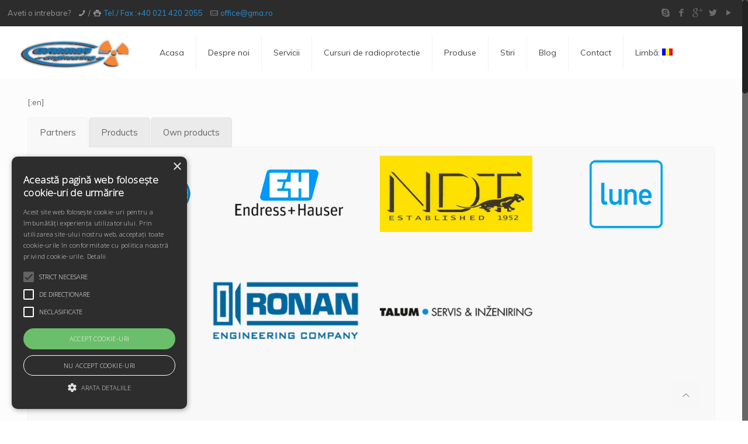

--- FILE ---
content_type: text/html; charset=UTF-8
request_url: http://gma.ro/portfolio-types/talum/
body_size: 23786
content:
<!DOCTYPE html>
<html class="no-js" lang="ro-RO">

<!-- head -->
<head>

<!-- meta -->
<meta charset="UTF-8" />
<meta name="viewport" content="width=device-width, initial-scale=1, maximum-scale=1">
<title itemprop="name">Talum | Portfolio categories | Gama Engineering</title>

<meta name="description" content="BeTheme is the most advanced WordPress theme we ever did. Immerse yourself into Be|theme and explore awesome features." />
<meta name="keywords" content="betheme, be, wordpress, wp, wp theme, page builder, theme options, mega menu, parallax, one page, woocommerce, e-commerce, wordpress shop" />

<link rel="shortcut icon" href="http://247-software.com/gama/wp-content/uploads/2016/02/Logo-GAMMA.png" />	
	

<!-- wp_head() -->
<!-- script | dynamic -->
<script id="mfn-dnmc-config-js">
//<![CDATA[
window.mfn_ajax = "http://gma.ro/wp-admin/admin-ajax.php";
window.mfn_mobile_init = 1240;
window.mfn_nicescroll = 25;
window.mfn_parallax = "translate3d";
window.mfn_prettyphoto = {style:"pp_default", width:0, height:0};
window.mfn_sliders = {blog:0, clients:0, offer:10000, portfolio:0, shop:0, slider:5000, testimonials:7000};
window.mfn_retina_disable = 0;
//]]>
</script>
<link rel='dns-prefetch' href='//fonts.googleapis.com' />
<link rel='dns-prefetch' href='//s.w.org' />
<link rel="alternate" type="application/rss+xml" title="Gama Engineering &raquo; Flux" href="http://gma.ro/feed/" />
<link rel="alternate" type="application/rss+xml" title="Gama Engineering &raquo; Flux comentarii" href="http://gma.ro/comments/feed/" />
<link rel="alternate" type="application/rss+xml" title="Gama Engineering &raquo; Flux Talum Portfolio categories" href="http://gma.ro/portfolio-types/talum/feed/" />
		<script type="text/javascript">
			window._wpemojiSettings = {"baseUrl":"https:\/\/s.w.org\/images\/core\/emoji\/2\/72x72\/","ext":".png","svgUrl":"https:\/\/s.w.org\/images\/core\/emoji\/2\/svg\/","svgExt":".svg","source":{"concatemoji":"http:\/\/gma.ro\/wp-includes\/js\/wp-emoji-release.min.js?ver=4.6.26"}};
			!function(e,o,t){var a,n,r;function i(e){var t=o.createElement("script");t.src=e,t.type="text/javascript",o.getElementsByTagName("head")[0].appendChild(t)}for(r=Array("simple","flag","unicode8","diversity","unicode9"),t.supports={everything:!0,everythingExceptFlag:!0},n=0;n<r.length;n++)t.supports[r[n]]=function(e){var t,a,n=o.createElement("canvas"),r=n.getContext&&n.getContext("2d"),i=String.fromCharCode;if(!r||!r.fillText)return!1;switch(r.textBaseline="top",r.font="600 32px Arial",e){case"flag":return(r.fillText(i(55356,56806,55356,56826),0,0),n.toDataURL().length<3e3)?!1:(r.clearRect(0,0,n.width,n.height),r.fillText(i(55356,57331,65039,8205,55356,57096),0,0),a=n.toDataURL(),r.clearRect(0,0,n.width,n.height),r.fillText(i(55356,57331,55356,57096),0,0),a!==n.toDataURL());case"diversity":return r.fillText(i(55356,57221),0,0),a=(t=r.getImageData(16,16,1,1).data)[0]+","+t[1]+","+t[2]+","+t[3],r.fillText(i(55356,57221,55356,57343),0,0),a!=(t=r.getImageData(16,16,1,1).data)[0]+","+t[1]+","+t[2]+","+t[3];case"simple":return r.fillText(i(55357,56835),0,0),0!==r.getImageData(16,16,1,1).data[0];case"unicode8":return r.fillText(i(55356,57135),0,0),0!==r.getImageData(16,16,1,1).data[0];case"unicode9":return r.fillText(i(55358,56631),0,0),0!==r.getImageData(16,16,1,1).data[0]}return!1}(r[n]),t.supports.everything=t.supports.everything&&t.supports[r[n]],"flag"!==r[n]&&(t.supports.everythingExceptFlag=t.supports.everythingExceptFlag&&t.supports[r[n]]);t.supports.everythingExceptFlag=t.supports.everythingExceptFlag&&!t.supports.flag,t.DOMReady=!1,t.readyCallback=function(){t.DOMReady=!0},t.supports.everything||(a=function(){t.readyCallback()},o.addEventListener?(o.addEventListener("DOMContentLoaded",a,!1),e.addEventListener("load",a,!1)):(e.attachEvent("onload",a),o.attachEvent("onreadystatechange",function(){"complete"===o.readyState&&t.readyCallback()})),(a=t.source||{}).concatemoji?i(a.concatemoji):a.wpemoji&&a.twemoji&&(i(a.twemoji),i(a.wpemoji)))}(window,document,window._wpemojiSettings);
		</script>
		<style type="text/css">
img.wp-smiley,
img.emoji {
	display: inline !important;
	border: none !important;
	box-shadow: none !important;
	height: 1em !important;
	width: 1em !important;
	margin: 0 .07em !important;
	vertical-align: -0.1em !important;
	background: none !important;
	padding: 0 !important;
}
</style>
<link rel='stylesheet' id='dashicons-css'  href='http://gma.ro/wp-includes/css/dashicons.min.css?ver=4.6.26' type='text/css' media='all' />
<link rel='stylesheet' id='wp-jquery-ui-dialog-css'  href='http://gma.ro/wp-includes/css/jquery-ui-dialog.min.css?ver=4.6.26' type='text/css' media='all' />
<link rel='stylesheet' id='layerslider-css'  href='http://gma.ro/wp-content/plugins/LayerSlider/static/css/layerslider.css?ver=5.6.2' type='text/css' media='all' />
<link rel='stylesheet' id='ls-google-fonts-css'  href='http://fonts.googleapis.com/css?family=Lato:100,300,regular,700,900%7COpen+Sans:300%7CIndie+Flower:regular%7COswald:300,regular,700&#038;subset=latin%2Clatin-ext' type='text/css' media='all' />
<link rel='stylesheet' id='contact-form-7-css'  href='http://gma.ro/wp-content/plugins/contact-form-7/includes/css/styles.css?ver=4.5' type='text/css' media='all' />
<link rel='stylesheet' id='rs-plugin-settings-css'  href='http://gma.ro/wp-content/plugins/revslider/public/assets/css/settings.css?ver=5.1.6' type='text/css' media='all' />
<style id='rs-plugin-settings-inline-css' type='text/css'>
#rs-demo-id {}
</style>
<link rel='stylesheet' id='style-css'  href='http://gma.ro/wp-content/themes/betheme/style.css?ver=11.9' type='text/css' media='all' />
<link rel='stylesheet' id='mfn-base-css'  href='http://gma.ro/wp-content/themes/betheme/css/base.css?ver=11.9' type='text/css' media='all' />
<link rel='stylesheet' id='mfn-layout-css'  href='http://gma.ro/wp-content/themes/betheme/css/layout.css?ver=11.9' type='text/css' media='all' />
<link rel='stylesheet' id='mfn-shortcodes-css'  href='http://gma.ro/wp-content/themes/betheme/css/shortcodes.css?ver=11.9' type='text/css' media='all' />
<link rel='stylesheet' id='mfn-animations-css'  href='http://gma.ro/wp-content/themes/betheme/assets/animations/animations.min.css?ver=11.9' type='text/css' media='all' />
<link rel='stylesheet' id='mfn-jquery-ui-css'  href='http://gma.ro/wp-content/themes/betheme/assets/ui/jquery.ui.all.css?ver=11.9' type='text/css' media='all' />
<link rel='stylesheet' id='mfn-prettyPhoto-css'  href='http://gma.ro/wp-content/themes/betheme/assets/prettyPhoto/prettyPhoto.css?ver=11.9' type='text/css' media='all' />
<link rel='stylesheet' id='mfn-jplayer-css'  href='http://gma.ro/wp-content/themes/betheme/assets/jplayer/css/jplayer.blue.monday.css?ver=11.9' type='text/css' media='all' />
<link rel='stylesheet' id='mfn-responsive-css'  href='http://gma.ro/wp-content/themes/betheme/css/responsive.css?ver=11.9' type='text/css' media='all' />
<link rel='stylesheet' id='Muli-css'  href='http://fonts.googleapis.com/css?family=Muli%3A100%2C300%2C400%2C400italic%2C700&#038;ver=4.6.26' type='text/css' media='all' />
<link rel='stylesheet' id='Patua+One-css'  href='http://fonts.googleapis.com/css?family=Patua+One%3A100%2C300%2C400%2C400italic%2C700&#038;ver=4.6.26' type='text/css' media='all' />
<script type='text/javascript' src='http://gma.ro/wp-includes/js/jquery/jquery.js?ver=1.12.4'></script>
<script type='text/javascript' src='http://gma.ro/wp-includes/js/jquery/jquery-migrate.min.js?ver=1.4.1'></script>
<script type='text/javascript' src='http://gma.ro/wp-content/plugins/LayerSlider/static/js/greensock.js?ver=1.11.8'></script>
<script type='text/javascript' src='http://gma.ro/wp-content/plugins/LayerSlider/static/js/layerslider.kreaturamedia.jquery.js?ver=5.6.2'></script>
<script type='text/javascript' src='http://gma.ro/wp-content/plugins/LayerSlider/static/js/layerslider.transitions.js?ver=5.6.2'></script>
<script type='text/javascript' src='http://gma.ro/wp-content/plugins/revslider/public/assets/js/jquery.themepunch.tools.min.js?ver=5.1.6'></script>
<script type='text/javascript' src='http://gma.ro/wp-content/plugins/revslider/public/assets/js/jquery.themepunch.revolution.min.js?ver=5.1.6'></script>
<link rel='https://api.w.org/' href='http://gma.ro/wp-json/' />
<link rel="EditURI" type="application/rsd+xml" title="RSD" href="http://gma.ro/xmlrpc.php?rsd" />
<link rel="wlwmanifest" type="application/wlwmanifest+xml" href="http://gma.ro/wp-includes/wlwmanifest.xml" /> 
<meta name="generator" content="WordPress 4.6.26" />
<script type="text/javascript" charset="UTF-8" src="//cdn.cookie-script.com/s/bb18d59292815ed6106ca5d07407bfdd.js"></script><style type="text/css">
.qtranxs_flag_en {background-image: url(http://gma.ro/wp-content/plugins/qtranslate-x/flags/gb.png); background-repeat: no-repeat;}
.qtranxs_flag_ro {background-image: url(http://gma.ro/wp-content/plugins/qtranslate-x/flags/ro.png); background-repeat: no-repeat;}
</style>
<link hreflang="en" href="http://gma.ro/en/portfolio-types/talum/" rel="alternate" />
<link hreflang="ro" href="http://gma.ro/ro/portfolio-types/talum/" rel="alternate" />
<link hreflang="x-default" href="http://gma.ro/portfolio-types/talum/" rel="alternate" />
<meta name="generator" content="qTranslate-X 3.4.6.8" />
<!-- style | background -->
<style id="mfn-dnmc-bg-css">
#Subheader { background-image: url("http://247-software.com/gama/wp-content/uploads/2016/02/gama-eng-1-1.jpg");}
</style>
<!-- style | dynamic -->
<style id="mfn-dnmc-style-css">
@media only screen and (min-width: 1240px) {body:not(.header-simple) #Top_bar #menu { display:block !important; }.tr-menu #Top_bar #menu { background:none !important;}#Top_bar .menu > li > ul.mfn-megamenu { width:984px; }#Top_bar .menu > li > ul.mfn-megamenu > li { float:left;}#Top_bar .menu > li > ul.mfn-megamenu > li.mfn-megamenu-cols-1 { width:100%;}#Top_bar .menu > li > ul.mfn-megamenu > li.mfn-megamenu-cols-2 { width:50%;}#Top_bar .menu > li > ul.mfn-megamenu > li.mfn-megamenu-cols-3 { width:33.33%;}#Top_bar .menu > li > ul.mfn-megamenu > li.mfn-megamenu-cols-4 { width:25%;}#Top_bar .menu > li > ul.mfn-megamenu > li.mfn-megamenu-cols-5 { width:20%;}#Top_bar .menu > li > ul.mfn-megamenu > li.mfn-megamenu-cols-6 { width:16.66%;}#Top_bar .menu > li > ul.mfn-megamenu > li > ul { display:block !important; position:inherit; left:auto; top:auto; border-width: 0 1px 0 0; }#Top_bar .menu > li > ul.mfn-megamenu > li:last-child > ul{ border: 0; }#Top_bar .menu > li > ul.mfn-megamenu > li > ul li { width: auto; }#Top_bar .menu > li > ul.mfn-megamenu a.mfn-megamenu-title { text-transform: uppercase; font-weight:400;}#Top_bar .menu > li > ul.mfn-megamenu a.mfn-megamenu-title:hover { background:none;}#Top_bar .menu > li > ul.mfn-megamenu a .menu-arrow { display: none; }.menuo-right #Top_bar .menu > li > ul.mfn-megamenu { left:auto; right:0;}.menuo-right #Top_bar .menu > li > ul.mfn-megamenu-bg { box-sizing:border-box;}#Top_bar .menu > li > ul.mfn-megamenu-bg { padding:20px 166px 20px 20px; background-repeat:no-repeat; background-position: bottom right; }#Top_bar .menu > li > ul.mfn-megamenu-bg > li { background:none;}#Top_bar .menu > li > ul.mfn-megamenu-bg > li a { border:none;}#Top_bar .menu > li > ul.mfn-megamenu-bg > li > ul { background:none !important;-webkit-box-shadow: 0 0 0 0;-moz-box-shadow: 0 0 0 0;box-shadow: 0 0 0 0;}.header-plain:not(.menuo-right) #Header .top_bar_left { width:auto !important;}.header-simple {}.header-simple #Top_bar #menu { display:none; height: auto; width: 300px; bottom: auto; top: 100%; right: 1px; position: absolute; margin: 0px;}.header-simple #Header a.responsive-menu-toggle { display:block; line-height: 35px; font-size: 25px; position:absolute; right: 10px; }.header-simple #Header a:hover.responsive-menu-toggle { text-decoration: none; }.header-simple #Top_bar #menu > ul { width:100%; float: left; }.header-simple #Top_bar #menu ul li { width: 100%; padding-bottom: 0; border-right: 0; position: relative; }.header-simple #Top_bar #menu ul li a { padding:0 20px; margin:0; display: block; height: auto; line-height: normal; border:none; }.header-simple #Top_bar #menu ul li a:after { display:none;}.header-simple #Top_bar #menu ul li a span { border:none; line-height:48px; display:inline; padding:0;}.header-simple #Top_bar #menu ul li.submenu .menu-toggle { display:block; position:absolute; right:0; top:0; width:48px; height:48px; line-height:48px; font-size:30px; text-align:center; color:#d6d6d6; border-left:1px solid #eee; cursor:pointer;}.header-simple #Top_bar #menu ul li.submenu .menu-toggle:after { content:"+"}.header-simple #Top_bar #menu ul li.hover > .menu-toggle:after { content:"-"}.header-simple #Top_bar #menu ul li.hover a { border-bottom: 0; }.header-simple #Top_bar #menu ul.mfn-megamenu li .menu-toggle { display:none;}.header-simple #Top_bar #menu ul li ul { position:relative !important; left:0 !important; top:0; padding: 0; margin-left: 0 !important; width:auto !important; background-image:none;}.header-simple #Top_bar #menu ul li ul li { width:100% !important;}.header-simple #Top_bar #menu ul li ul li a { padding: 0 20px 0 30px;}.header-simple #Top_bar #menu ul li ul li a .menu-arrow { display: none;}.header-simple #Top_bar #menu ul li ul li a span { padding:0;}.header-simple #Top_bar #menu ul li ul li a span:after { display:none !important;}.header-simple #Top_bar .menu > li > ul.mfn-megamenu a.mfn-megamenu-title { text-transform: uppercase; font-weight:400;}.header-simple #Top_bar .menu > li > ul.mfn-megamenu > li > ul { display:block !important; position:inherit; left:auto; top:auto;}.header-simple #Top_bar #menu ul li ul li ul { border-left: 0 !important; padding: 0; top: 0; }.header-simple #Top_bar #menu ul li ul li ul li a { padding: 0 20px 0 40px;}.rtl.header-simple#Top_bar #menu { left: 1px; right: auto;}.rtl.header-simple #Top_bar a.responsive-menu-toggle { left:10px; right:auto; }.rtl.header-simple #Top_bar #menu ul li.submenu .menu-toggle { left:0; right:auto; border-left:none; border-right:1px solid #eee;}.rtl.header-simple #Top_bar #menu ul li ul { left:auto !important; right:0 !important;}.rtl.header-simple #Top_bar #menu ul li ul li a { padding: 0 30px 0 20px;}.rtl.header-simple #Top_bar #menu ul li ul li ul li a { padding: 0 40px 0 20px;}.menu-highlight #Top_bar .menu > li { margin: 0 2px; }.menu-highlight:not(.header-creative) #Top_bar .menu > li > a { margin: 20px 0; padding: 0; -webkit-border-radius: 5px; border-radius: 5px; }.menu-highlight #Top_bar .menu > li > a:after { display: none; }.menu-highlight #Top_bar .menu > li > a span:not(.description) { line-height: 50px; }.menu-highlight #Top_bar .menu > li > a span.description { display: none; }.menu-highlight.header-stack #Top_bar .menu > li > a { margin: 10px 0 !important; }.menu-highlight.header-stack #Top_bar .menu > li > a span:not(.description) { line-height: 40px; }.menu-highlight.header-fixed #Top_bar .menu > li > a { margin: 10px 0 !important; padding: 5px 0; }.menu-highlight.header-fixed #Top_bar .menu > li > a span { line-height:30px;}.menu-highlight.header-transparent #Top_bar .menu > li > a { margin: 5px 0; }.menu-highlight.header-simple #Top_bar #menu ul li,.menu-highlight.header-creative #Top_bar #menu ul li { margin: 0; }.menu-highlight.header-simple #Top_bar #menu ul li > a,.menu-highlight.header-creative #Top_bar #menu ul li > a { -webkit-border-radius: 0; border-radius: 0; }.menu-highlight:not(.header-simple) #Top_bar.is-sticky .menu > li > a { margin: 10px 0 !important; padding: 5px 0 !important; }.menu-highlight:not(.header-simple) #Top_bar.is-sticky .menu > li > a span { line-height:30px !important;}.header-modern.menu-highlight.menuo-right .menu_wrapper { margin-right: 20px;}.menu-line-below #Top_bar .menu > li > a:after { top: auto; bottom: -4px; }.menu-line-below #Top_bar.is-sticky .menu > li > a:after { top: auto; bottom: -4px; }.menu-line-below-80 #Top_bar:not(.is-sticky) .menu > li > a:after { height: 4px; left: 10%; top: 50%; margin-top: 20px; width: 80%; } .menu-line-below-80-1 #Top_bar:not(.is-sticky) .menu > li > a:after { height: 1px; left: 10%; top: 50%; margin-top: 20px; width: 80%; }.menu-arrow-top #Top_bar .menu > li > a:after { background: none repeat scroll 0 0 rgba(0, 0, 0, 0) !important; border-color: #cccccc transparent transparent transparent; border-style: solid; border-width: 7px 7px 0 7px; display: block; height: 0; left: 50%; margin-left: -7px; top: 0 !important; width: 0; }.menu-arrow-top.header-transparent #Top_bar .menu > li > a:after,.menu-arrow-top.header-plain #Top_bar .menu > li > a:after { display: none; }.menu-arrow-top #Top_bar.is-sticky .menu > li > a:after { top: 0px !important; }.menu-arrow-bottom #Top_bar .menu > li > a:after { background: none !important; border-color: transparent transparent #cccccc transparent; border-style: solid; border-width: 0 7px 7px; display: block; height: 0; left: 50%; margin-left: -7px; top: auto; bottom: 0; width: 0; }.menu-arrow-bottom.header-transparent #Top_bar .menu > li > a:after,.menu-arrow-bottom.header-plain #Top_bar .menu > li > a:after { display: none; }.menu-arrow-bottom #Top_bar.is-sticky .menu > li > a:after { top: auto; bottom: 0; }.menuo-no-borders #Top_bar .menu > li > a span:not(.description) { border-right-width: 0; }.menuo-no-borders #Header_creative #Top_bar .menu > li > a span { border-bottom-width: 0; }}@media only screen and (min-width: 768px) {#Top_bar.is-sticky { position:fixed !important; width:100%; left:0; top:-60px; height:60px; z-index:701; background:#fff; opacity:.97; filter: alpha(opacity = 97);-webkit-box-shadow: 0px 2px 5px 0px rgba(0, 0, 0, 0.1); -moz-box-shadow: 0px 2px 5px 0px rgba(0, 0, 0, 0.1);box-shadow: 0px 2px 5px 0px rgba(0, 0, 0, 0.1);}.layout-boxed.header-boxed #Top_bar.is-sticky { max-width:1240px; left:50%; -webkit-transform: translateX(-50%); transform: translateX(-50%);}.layout-boxed.header-boxed.nice-scroll #Top_bar.is-sticky { margin-left:-5px;}#Top_bar.is-sticky .top_bar_left,#Top_bar.is-sticky .top_bar_right,#Top_bar.is-sticky .top_bar_right:before { background:none;}#Top_bar.is-sticky .top_bar_right { top:-4px;}#Top_bar.is-sticky .logo { width:auto; margin: 0 30px 0 20px; padding:0;}#Top_bar.is-sticky #logo { padding:5px 0 !important; height:50px !important; line-height:50px !important;}#Top_bar.is-sticky #logo img { max-height:35px; width: auto !important;}#Top_bar.is-sticky #logo img.logo-main { display:none;}#Top_bar.is-sticky #logo img.logo-sticky { display:inline;}#Top_bar.is-sticky .menu_wrapper { clear:none;}#Top_bar.is-sticky .menu_wrapper .menu > li > a{ padding:15px 0;}#Top_bar.is-sticky .menu > li > a,#Top_bar.is-sticky .menu > li > a span { line-height:30px;}#Top_bar.is-sticky .menu > li > a:after { top:auto; bottom:-4px;}#Top_bar.is-sticky .menu > li > a span.description { display:none;}#Top_bar.is-sticky a.responsive-menu-toggle { top: 14px;}#Top_bar.is-sticky .top_bar_right_wrapper { top:15px;}.header-plain #Top_bar.is-sticky .top_bar_right_wrapper { top:0;}#Top_bar.is-sticky .secondary_menu_wrapper,#Top_bar.is-sticky .banner_wrapper { display:none;}.header-simple #Top_bar.is-sticky .responsive-menu-toggle { top:12px;}.header-stack.header-center #Top_bar #menu { display: inline-block !important;}.header-overlay #Top_bar.is-sticky { display:none;}.sticky-dark #Top_bar.is-sticky { background: rgba(0,0,0,.8); }.sticky-dark #Top_bar.is-sticky #menu { background: none; }.sticky-dark #Top_bar.is-sticky .menu > li > a { color: #fff; }.sticky-dark #Top_bar.is-sticky .top_bar_right a { color: rgba(255,255,255,.5); }.sticky-dark #Top_bar.is-sticky .wpml-languages a.active,.sticky-dark #Top_bar.is-sticky .wpml-languages ul.wpml-lang-dropdown { background: rgba(0,0,0,0.3); border-color: rgba(0, 0, 0, 0.1); }}@media only screen and (max-width: 1239px){.header_placeholder { height: 0 !important;}#Top_bar #menu { display:none; height: auto; width: 300px; bottom: auto; top: 100%; right: 1px; position: absolute; margin: 0px;}#Top_bar a.responsive-menu-toggle { display:block; width: 35px; height: 35px; text-align: center; position:absolute; top: 28px; right: 10px; -webkit-border-radius: 3px; border-radius: 3px;}#Top_bar a:hover.responsive-menu-toggle { text-decoration: none;}#Top_bar a.responsive-menu-toggle i { font-size: 25px; line-height: 35px;}#Top_bar a.responsive-menu-toggle span { float:right; padding:10px 5px; line-height:14px;}#Top_bar #menu > ul { width:100%; float: left; }#Top_bar #menu ul li { width: 100%; padding-bottom: 0; border-right: 0; position: relative; }#Top_bar #menu ul li a { padding:0 20px; margin:0; display: block; height: auto; line-height: normal; border:none; }#Top_bar #menu ul li a:after { display:none;}#Top_bar #menu ul li a span { border:none; line-height:48px; display:inline; padding:0;}#Top_bar #menu ul li a span.description { margin:0 0 0 5px;}#Top_bar #menu ul li.submenu .menu-toggle { display:block; position:absolute; right:0; top:0; width:48px; height:48px; line-height:48px; font-size:30px; text-align:center; color:#d6d6d6; border-left:1px solid #eee; cursor:pointer;}#Top_bar #menu ul li.submenu .menu-toggle:after { content:"+"}#Top_bar #menu ul li.hover > .menu-toggle:after { content:"-"}#Top_bar #menu ul li.hover a { border-bottom: 0; }#Top_bar #menu ul li a span:after { display:none !important;} #Top_bar #menu ul.mfn-megamenu li .menu-toggle { display:none;}#Top_bar #menu ul li ul { position:relative !important; left:0 !important; top:0; padding: 0; margin-left: 0 !important; width:auto !important; background-image:none !important;box-shadow: 0 0 0 0 transparent !important; -webkit-box-shadow: 0 0 0 0 transparent !important;}#Top_bar #menu ul li ul li { width:100% !important;}#Top_bar #menu ul li ul li a { padding: 0 20px 0 30px;}#Top_bar #menu ul li ul li a .menu-arrow { display: none;}#Top_bar #menu ul li ul li a span { padding:0;}#Top_bar #menu ul li ul li a span:after { display:none !important;}#Top_bar .menu > li > ul.mfn-megamenu a.mfn-megamenu-title { text-transform: uppercase; font-weight:400;}#Top_bar .menu > li > ul.mfn-megamenu > li > ul { display:block !important; position:inherit; left:auto; top:auto;}#Top_bar #menu ul li ul li ul { border-left: 0 !important; padding: 0; top: 0; }#Top_bar #menu ul li ul li ul li a { padding: 0 20px 0 40px;}.rtl #Top_bar #menu { left: 1px; right: auto;}.rtl #Top_bar a.responsive-menu-toggle { left:10px; right:auto; }.rtl #Top_bar #menu ul li.submenu .menu-toggle { left:0; right:auto; border-left:none; border-right:1px solid #eee;}.rtl #Top_bar #menu ul li ul { left:auto !important; right:0 !important;}.rtl #Top_bar #menu ul li ul li a { padding: 0 30px 0 20px;}.rtl #Top_bar #menu ul li ul li ul li a { padding: 0 40px 0 20px;}.header-stack #Top_bar {}.header-stack .menu_wrapper a.responsive-menu-toggle { position: static !important; margin: 11px 0; }.header-stack .menu_wrapper #menu { left: 0; right: auto; }.rtl.header-stack #Top_bar #menu { left: auto; right: 0; }}#Header_wrapper {background-color: #000119;}#Subheader {background-color: rgba(247, 247, 247, 0.27);}.header-classic #Action_bar, .header-plain #Action_bar, .header-stack #Action_bar {background-color: #2C2C2C;}#Sliding-top {background-color: #545454;}#Sliding-top a.sliding-top-control {border-right-color: #545454;}#Sliding-top.st-center a.sliding-top-control,#Sliding-top.st-left a.sliding-top-control {border-top-color: #545454;}#Footer {background-color: #333333;}body, ul.timeline_items, .icon_box a .desc, .icon_box a:hover .desc, .feature_list ul li a, .list_item a, .list_item a:hover,.widget_recent_entries ul li a, .flat_box a, .flat_box a:hover, .story_box .desc, .content_slider.carouselul li a .title,.content_slider.flat.description ul li .desc, .content_slider.flat.description ul li a .desc {color: #626262;}.themecolor, .opening_hours .opening_hours_wrapper li span, .fancy_heading_icon .icon_top,.fancy_heading_arrows .icon-right-dir, .fancy_heading_arrows .icon-left-dir, .fancy_heading_line .title,.button-love a.mfn-love, .format-link .post-title .icon-link, .pager-single > span, .pager-single a:hover,.widget_meta ul, .widget_pages ul, .widget_rss ul, .widget_mfn_recent_comments ul li:after, .widget_archive ul, .widget_recent_comments ul li:after, .widget_nav_menu ul, .woocommerce ul.products li.product .price, .shop_slider .shop_slider_ul li .item_wrapper .price, .woocommerce-page ul.products li.product .price, .widget_price_filter .price_label .from, .widget_price_filter .price_label .to,.woocommerce ul.product_list_widget li .quantity .amount, .woocommerce .product div.entry-summary .price, .woocommerce .star-rating span,#Error_404 .error_pic i, .style-simple #Filters .filters_wrapper ul li a:hover, .style-simple #Filters .filters_wrapper ul li.current-cat a,.style-simple .quick_fact .title {color: #2991d6;}.themebg, .pager .pages a:hover, .pager .pages a.active, .pager .pages span.page-numbers.current, .pager-single span:after, #comments .commentlist > li .reply a.comment-reply-link,.fixed-nav .arrow, #Filters .filters_wrapper ul li a:hover, #Filters .filters_wrapper ul li.current-cat a, .widget_categories ul, .Recent_posts ul li .desc:after, .Recent_posts ul li .photo .c,.widget_recent_entries ul li:after, .widget_product_categories ul, div.jp-interface, #Top_bar a#header_cart span,.widget_mfn_menu ul li a:hover, .widget_mfn_menu ul li.current-menu-item:not(.current-menu-ancestor) > a, .widget_mfn_menu ul li.current_page_item:not(.current_page_ancestor) > a,.testimonials_slider .slider_images, .testimonials_slider .slider_images a:after, .testimonials_slider .slider_images:before,.slider_pagination a.selected, .slider_pagination a.selected:after, .tp-bullets.simplebullets.round .bullet.selected, .tp-bullets.simplebullets.round .bullet.selected:after,.tparrows.default, .tp-bullets.tp-thumbs .bullet.selected:after, .offer_thumb .slider_pagination a:before, .offer_thumb .slider_pagination a.selected:after,.style-simple .accordion .question:after, .style-simple .faq .question:after, .style-simple .icon_box .desc_wrapper h4:before,.style-simple #Filters .filters_wrapper ul li a:after, .style-simple .article_box .desc_wrapper p:after, .style-simple .sliding_box .desc_wrapper:after,.style-simple .trailer_box:hover .desc, .woocommerce-account table.my_account_orders .order-number a, .portfolio_group.exposure .portfolio-item .desc-inner .line,.style-simple .zoom_box .desc .desc_txt {background-color: #2991d6;}.Latest_news ul li .photo, .style-simple .opening_hours .opening_hours_wrapper li label,.style-simple .timeline_items li:hover h3, .style-simple .timeline_items li:nth-child(even):hover h3, .style-simple .timeline_items li:hover .desc, .style-simple .timeline_items li:nth-child(even):hover,.style-simple .offer_thumb .slider_pagination a.selected {border-color: #2991d6;}a {color: #2991d6;}a:hover {color: #2275ac;}*::-moz-selection {background-color: #2991d6;}*::selection {background-color: #2991d6;}.blockquote p.author span, .counter .desc_wrapper .title, .article_box .desc_wrapper p, .team .desc_wrapper p.subtitle, .pricing-box .plan-header p.subtitle, .pricing-box .plan-header .price sup.period, .chart_box p, .fancy_heading .inside,.fancy_heading_line .slogan, .post-meta, .post-meta a, .post-footer, .post-footer a span.label, .pager .pages a, .button-love a .label,.pager-single a, #comments .commentlist > li .comment-author .says, .fixed-nav .desc .date, .filters_buttons li.label, .Recent_posts ul li a .desc .date,.widget_recent_entries ul li .post-date, .tp_recent_tweets .twitter_time, .widget_price_filter .price_label, .shop-filters .woocommerce-result-count,.woocommerce ul.product_list_widget li .quantity, .widget_shopping_cart ul.product_list_widget li dl, .product_meta .posted_in,.woocommerce .shop_table .product-name .variation > dd, .shipping-calculator-button:after,.shop_slider .shop_slider_ul li .item_wrapper .price del,.testimonials_slider .testimonials_slider_ul li .author span, .testimonials_slider .testimonials_slider_ul li .author span a, .Latest_news ul li .desc_footer {color: #a8a8a8;}h1, h1 a, h1 a:hover, .text-logo #logo { color: #444444; }h2, h2 a, h2 a:hover { color: #444444; }h3, h3 a, h3 a:hover { color: #444444; }h4, h4 a, h4 a:hover, .style-simple .sliding_box .desc_wrapper h4 { color: #444444; }h5, h5 a, h5 a:hover { color: #444444; }h6, h6 a, h6 a:hover, a.content_link .title { color: #444444; }.dropcap, .highlight:not(.highlight_image) {background-color: #2991d6;}a.button, a.tp-button {background-color: #f7f7f7;color: #747474;}.button-stroke a.button, .button-stroke a.button .button_icon i, .button-stroke a.tp-button {border-color: #f7f7f7;color: #747474;}.button-stroke a:hover.button, .button-stroke a:hover.tp-button {background-color: #f7f7f7 !important;color: #fff;}a.button_theme, a.tp-button.button_theme,button, input[type="submit"], input[type="reset"], input[type="button"] {background-color: #2991d6;color: #fff;}.button-stroke a.button.button_theme:not(.action_button), .button-stroke a.button.button_theme:not(.action_button),.button-stroke a.button.button_theme .button_icon i, .button-stroke a.tp-button.button_theme,.button-stroke button, .button-stroke input[type="submit"], .button-stroke input[type="reset"], .button-stroke input[type="button"] {border-color: #2991d6;color: #2991d6 !important;}.button-stroke a.button.button_theme:hover, .button-stroke a.tp-button.button_theme:hover,.button-stroke button:hover, .button-stroke input[type="submit"]:hover, .button-stroke input[type="reset"]:hover, .button-stroke input[type="button"]:hover {background-color: #2991d6 !important;color: #fff !important;}a.mfn-link { color: #656B6F; }a.mfn-link-2 span, a:hover.mfn-link-2 span:before, a.hover.mfn-link-2 span:before, a.mfn-link-5 span, a.mfn-link-8:after, a.mfn-link-8:before { background: #2195de; }a:hover.mfn-link { color: #2991d6;}a.mfn-link-2 span:before, a:hover.mfn-link-4:before, a:hover.mfn-link-4:after, a.hover.mfn-link-4:before, a.hover.mfn-link-4:after, a.mfn-link-5:before, a.mfn-link-7:after, a.mfn-link-7:before { background: #2275ac; }a.mfn-link-6:before {border-bottom-color: #2275ac;}.woocommerce a.button, .woocommerce .quantity input.plus, .woocommerce .quantity input.minus {background-color: #f7f7f7 !important;color: #747474 !important;}.woocommerce a.button_theme, .woocommerce a.checkout-button, .woocommerce button.button,.woocommerce .button.add_to_cart_button, .woocommerce .button.product_type_external,.woocommerce input[type="submit"], .woocommerce input[type="reset"], .woocommerce input[type="button"],.button-stroke .woocommerce a.checkout-button {background-color: #2991d6 !important;color: #fff !important;}.column_column ul, .column_column ol, .the_content_wrapper ul, .the_content_wrapper ol {color: #737E86;}.hr_color, .hr_color hr, .hr_dots span {color: #2991d6;background: #2991d6;}.hr_zigzag i {color: #2991d6;} .highlight-left:after,.highlight-right:after {background: #2991d6;}@media only screen and (max-width: 767px) {.highlight-left .wrap:first-child,.highlight-right .wrap:last-child {background: #2991d6;}}#Header .top_bar_left, .header-classic #Top_bar, .header-plain #Top_bar, .header-stack #Top_bar, .header-split #Top_bar,.header-fixed #Top_bar, .header-below #Top_bar, #Header_creative, #Top_bar #menu {background-color: #ffffff;}#Top_bar .top_bar_right:before {background-color: #e3e3e3;}#Header .top_bar_right {background-color: #f5f5f5;}#Top_bar .top_bar_right a { color: #444444;}#Top_bar .menu > li > a { color: #444444;}#Top_bar .menu > li.current-menu-item > a,#Top_bar .menu > li.current_page_item > a,#Top_bar .menu > li.current-menu-parent > a,#Top_bar .menu > li.current-page-parent > a,#Top_bar .menu > li.current-menu-ancestor > a,#Top_bar .menu > li.current-page-ancestor > a,#Top_bar .menu > li.current_page_ancestor > a,#Top_bar .menu > li.hover > a { color: #2991d6; }#Top_bar .menu > li a:after { background: #2991d6; }.menu-highlight #Top_bar #menu > ul > li.current-menu-item > a,.menu-highlight #Top_bar #menu > ul > li.current_page_item > a,.menu-highlight #Top_bar #menu > ul > li.current-menu-parent > a,.menu-highlight #Top_bar #menu > ul > li.current-page-parent > a,.menu-highlight #Top_bar #menu > ul > li.current-menu-ancestor > a,.menu-highlight #Top_bar #menu > ul > li.current-page-ancestor > a,.menu-highlight #Top_bar #menu > ul > li.current_page_ancestor > a,.menu-highlight #Top_bar #menu > ul > li.hover > a { background: #2991d6; }.menu-arrow-bottom #Top_bar .menu > li > a:after { border-bottom-color: #2991d6;}.menu-arrow-top #Top_bar .menu > li > a:after {border-top-color: #2991d6;}.header-plain #Top_bar .menu > li.current-menu-item > a,.header-plain #Top_bar .menu > li.current_page_item > a,.header-plain #Top_bar .menu > li.current-menu-parent > a,.header-plain #Top_bar .menu > li.current-page-parent > a,.header-plain #Top_bar .menu > li.current-menu-ancestor > a,.header-plain #Top_bar .menu > li.current-page-ancestor > a,.header-plain #Top_bar .menu > li.current_page_ancestor > a,.header-plain #Top_bar .menu > li.hover > a,.header-plain #Top_bar a:hover#header_cart,.header-plain #Top_bar a:hover#search_button,.header-plain #Top_bar .wpml-languages:hover,.header-plain #Top_bar .wpml-languages ul.wpml-lang-dropdown {background: #2991d6; color: #2991d6;}.header-plain #Top_bar,.header-plain #Top_bar .menu > li > a span:not(.description),.header-plain #Top_bar a#header_cart,.header-plain #Top_bar a#search_button,.header-plain #Top_bar .wpml-languages,.header-plain #Top_bar a.button.action_button {border-color: #F2F2F2;}#Top_bar .menu > li ul {background-color: #F2F2F2;}#Top_bar .menu > li ul li a {color: #5f5f5f;}#Top_bar .menu > li ul li a:hover,#Top_bar .menu > li ul li.hover > a {color: #2e2e2e;}#Top_bar .search_wrapper { background: #2991D6; }.overlay-menu-toggle {color: #2991d6 !important; }#Overlay {background: rgba(41, 145, 214, 0.95);}#overlay-menu ul li a, .header-overlay .overlay-menu-toggle.focus {color: #ffffff;}#overlay-menu ul li.current-menu-item > a,#overlay-menu ul li.current_page_item > a,#overlay-menu ul li.current-menu-parent > a,#overlay-menu ul li.current-page-parent > a,#overlay-menu ul li.current-menu-ancestor > a,#overlay-menu ul li.current-page-ancestor > a,#overlay-menu ul li.current_page_ancestor > a { color: #B1DCFB; }#Top_bar .responsive-menu-toggle {color: #2991d6; }#Subheader .title{color: #888888;}#Subheader ul.breadcrumbs li, #Subheader ul.breadcrumbs li a{color: rgba(136, 136, 136, 0.6);}#Footer, #Footer .widget_recent_entries ul li a {color: #cccccc;}#Footer a {color: #2991d6;}#Footer a:hover {color: #E79020;}#Footer h1, #Footer h1 a, #Footer h1 a:hover,#Footer h2, #Footer h2 a, #Footer h2 a:hover,#Footer h3, #Footer h3 a, #Footer h3 a:hover,#Footer h4, #Footer h4 a, #Footer h4 a:hover,#Footer h5, #Footer h5 a, #Footer h5 a:hover,#Footer h6, #Footer h6 a, #Footer h6 a:hover {color: #ffffff;}#Footer .themecolor, #Footer .widget_meta ul, #Footer .widget_pages ul, #Footer .widget_rss ul, #Footer .widget_mfn_recent_comments ul li:after, #Footer .widget_archive ul, #Footer .widget_recent_comments ul li:after, #Footer .widget_nav_menu ul, #Footer .widget_price_filter .price_label .from, #Footer .widget_price_filter .price_label .to,#Footer .star-rating span {color: #2991d6;}#Footer .themebg, #Footer .widget_categories ul, #Footer .Recent_posts ul li .desc:after, #Footer .Recent_posts ul li .photo .c,#Footer .widget_recent_entries ul li:after, #Footer .widget_mfn_menu ul li a:hover, #Footer .widget_product_categories ul {background-color: #2991d6;}#Footer .Recent_posts ul li a .desc .date, #Footer .widget_recent_entries ul li .post-date, #Footer .tp_recent_tweets .twitter_time, #Footer .widget_price_filter .price_label, #Footer .shop-filters .woocommerce-result-count, #Footer ul.product_list_widget li .quantity, #Footer .widget_shopping_cart ul.product_list_widget li dl {color: #a8a8a8;}#Sliding-top, #Sliding-top .widget_recent_entries ul li a {color: #cccccc;}#Sliding-top a {color: #2991d6;}#Sliding-top a:hover {color: #2275ac;}#Sliding-top h1, #Sliding-top h1 a, #Sliding-top h1 a:hover,#Sliding-top h2, #Sliding-top h2 a, #Sliding-top h2 a:hover,#Sliding-top h3, #Sliding-top h3 a, #Sliding-top h3 a:hover,#Sliding-top h4, #Sliding-top h4 a, #Sliding-top h4 a:hover,#Sliding-top h5, #Sliding-top h5 a, #Sliding-top h5 a:hover,#Sliding-top h6, #Sliding-top h6 a, #Sliding-top h6 a:hover {color: #ffffff;}#Sliding-top .themecolor, #Sliding-top .widget_meta ul, #Sliding-top .widget_pages ul, #Sliding-top .widget_rss ul, #Sliding-top .widget_mfn_recent_comments ul li:after, #Sliding-top .widget_archive ul, #Sliding-top .widget_recent_comments ul li:after, #Sliding-top .widget_nav_menu ul, #Sliding-top .widget_price_filter .price_label .from, #Sliding-top .widget_price_filter .price_label .to,#Sliding-top .star-rating span {color: #2991d6;}#Sliding-top .themebg, #Sliding-top .widget_categories ul, #Sliding-top .Recent_posts ul li .desc:after, #Sliding-top .Recent_posts ul li .photo .c,#Sliding-top .widget_recent_entries ul li:after, #Sliding-top .widget_mfn_menu ul li a:hover, #Sliding-top .widget_product_categories ul {background-color: #2991d6;}#Sliding-top .Recent_posts ul li a .desc .date, #Sliding-top .widget_recent_entries ul li .post-date, #Sliding-top .tp_recent_tweets .twitter_time, #Sliding-top .widget_price_filter .price_label, #Sliding-top .shop-filters .woocommerce-result-count, #Sliding-top ul.product_list_widget li .quantity, #Sliding-top .widget_shopping_cart ul.product_list_widget li dl {color: #a8a8a8;}blockquote, blockquote a, blockquote a:hover {color: #444444;}.image_frame .image_wrapper .image_links,.portfolio_group.masonry-hover .portfolio-item .masonry-hover-wrapper .hover-desc { background: rgba(41, 145, 214, 0.8);}.masonry.tiles .post-item .post-desc-wrapper .post-desc .post-title:after, .masonry.tiles .post-item.no-img, .masonry.tiles .post-item.format-quote {background: #2991d6;} .image_frame .image_wrapper .image_links a {color: #ffffff;}.image_frame .image_wrapper .image_links a:hover {background: #ffffff;color: #2991d6;}.sliding_box .desc_wrapper {background: #2991d6;}.sliding_box .desc_wrapper:after {border-bottom-color: #2991d6;}.counter .icon_wrapper i {color: #2991d6;}.quick_fact .number-wrapper {color: #2991d6;}.progress_bars .bars_list li .bar .progress { background-color: #2991d6;}a:hover.icon_bar {color: #2991d6 !important;}a.content_link, a:hover.content_link {color: #2991d6;}a.content_link:before {border-bottom-color: #2991d6;}a.content_link:after {border-color: #2991d6;}.get_in_touch, .infobox {background-color: #2991d6;}.column_map .google-map-contact-wrapper .get_in_touch:after {border-top-color: #2991d6;}.timeline_items li h3:before,.timeline_items:after,.timeline .post-item:before { border-color: #2991d6;}.how_it_works .image .number { background: #2991d6;}.trailer_box .desc .subtitle {background-color: #2991d6;}.icon_box .icon_wrapper, .icon_box a .icon_wrapper,.style-simple .icon_box:hover .icon_wrapper {color: #2991d6;}.icon_box:hover .icon_wrapper:before, .icon_box a:hover .icon_wrapper:before { background-color: #2991d6;}ul.clients.clients_tiles li .client_wrapper:hover:before { background: #2991d6;}ul.clients.clients_tiles li .client_wrapper:after { border-bottom-color: #2991d6;}.list_item.lists_1 .list_left {background-color: #2991d6;}.list_item .list_left {color: #2991d6;}.feature_list ul li .icon i { color: #2991d6;}.feature_list ul li:hover,.feature_list ul li:hover a {background: #2991d6;}.ui-tabs .ui-tabs-nav li.ui-state-active a,.accordion .question.active .title > .acc-icon-plus,.accordion .question.active .title > .acc-icon-minus,.faq .question.active .title > .acc-icon-plus,.faq .question.active .title,.accordion .question.active .title {color: #2991d6;}.ui-tabs .ui-tabs-nav li.ui-state-active a:after {background: #2991d6;}body.table-hover:not(.woocommerce-page) table tr:hover td {background: #2991d6;}.pricing-box .plan-header .price sup.currency,.pricing-box .plan-header .price > span {color: #2991d6;}.pricing-box .plan-inside ul li .yes { background: #2991d6;}.pricing-box-box.pricing-box-featured {background: #2991d6;}input[type="date"], input[type="email"], input[type="number"], input[type="password"], input[type="search"], input[type="tel"], input[type="text"], input[type="url"],select, textarea, .woocommerce .quantity input.qty {color: #626262;background-color: rgba(255, 255, 255, 1);border-color: #EBEBEB;}input[type="date"]:focus, input[type="email"]:focus, input[type="number"]:focus, input[type="password"]:focus, input[type="search"]:focus, input[type="tel"]:focus, input[type="text"]:focus, input[type="url"]:focus, select:focus, textarea:focus {color: #1982c2;background-color: rgba(233, 245, 252, 1) !important;border-color: #d5e5ee;}.woocommerce span.onsale, .shop_slider .shop_slider_ul li .item_wrapper span.onsale {border-top-color: #2991d6 !important;}.woocommerce .widget_price_filter .ui-slider .ui-slider-handle {border-color: #2991d6 !important;}@media only screen and (min-width: 768px){.header-semi #Top_bar:not(.is-sticky) {background-color: rgba(255, 255, 255, 0.8);}}@media only screen and (max-width: 767px){#Top_bar, #Action_bar { background: #ffffff !important;}}html { background-color: #ffffff;}#Wrapper, #Content { background-color: #FCFCFC;}body, button, span.date_label, .timeline_items li h3 span, input[type="submit"], input[type="reset"], input[type="button"],input[type="text"], input[type="password"], input[type="tel"], input[type="email"], textarea, select, .offer_li .title h3 {font-family: "Muli", Arial, Tahoma, sans-serif;font-weight: 400;}#menu > ul > li > a, .action_button, #overlay-menu ul li a {font-family: "Muli", Arial, Tahoma, sans-serif;font-weight: 400;}#Subheader .title {font-family: "Muli", Arial, Tahoma, sans-serif;font-weight: 400;}h1, .text-logo #logo {font-family: "Muli", Arial, Tahoma, sans-serif;font-weight: 300;}h2 {font-family: "Muli", Arial, Tahoma, sans-serif;font-weight: 300;}h3 {font-family: "Muli", Arial, Tahoma, sans-serif;font-weight: 300;}h4 {font-family: "Muli", Arial, Tahoma, sans-serif;font-weight: 300;}h5 {font-family: "Muli", Arial, Tahoma, sans-serif;font-weight: 700;}h6 {font-family: "Muli", Arial, Tahoma, sans-serif;font-weight: 400;}blockquote {font-family: "Patua One", Arial, Tahoma, sans-serif;}.chart_box .chart .num, .counter .desc_wrapper .number-wrapper, .how_it_works .image .number,.pricing-box .plan-header .price, .quick_fact .number-wrapper, .woocommerce .product div.entry-summary .price {font-family: "Patua One", Arial, Tahoma, sans-serif;}body {font-size: 13px;line-height: 21px;}#menu > ul > li > a, .action_button {font-size: 14px;}#Subheader .title {font-size: 25px;line-height: 25px;}h1, .text-logo #logo { font-size: 25px;line-height: 25px;}h2 { font-size: 30px;line-height: 30px;}h3 {font-size: 25px;line-height: 27px;}h4 {font-size: 21px;line-height: 25px;}h5 {font-size: 15px;line-height: 20px;}h6 {font-size: 13px;line-height: 20px;}@media only screen and (min-width: 768px) and (max-width: 959px){body {font-size: 13px;line-height: 20px;}#menu > ul > li > a {font-size: 13px;}#Subheader .title {font-size: 23px;line-height: 23px;}h1, .text-logo #logo {font-size: 23px;line-height: 23px;}h2 {font-size: 27px;line-height: 27px;}h3 {font-size: 23px;line-height: 25px;}h4 {font-size: 19px;line-height: 23px;}h5 {font-size: 14px;line-height: 18px;}h6 {font-size: 13px;line-height: 19px;}blockquote { font-size: 15px;}.chart_box .chart .num { font-size: 45px; line-height: 45px; }.counter .desc_wrapper .number-wrapper { font-size: 45px; line-height: 45px;}.counter .desc_wrapper .title { font-size: 14px; line-height: 18px;}.faq .question .title { font-size: 14px; }.offer .offer_li .desc_wrapper .title h3 { font-size: 32px; line-height: 32px; }.offer_thumb_ul li.offer_thumb_li .desc_wrapper .title h3 {font-size: 32px; line-height: 32px; }.pricing-box .plan-header h2 { font-size: 27px; line-height: 27px; }.pricing-box .plan-header .price > span { font-size: 40px; line-height: 40px; }.pricing-box .plan-header .price sup.currency { font-size: 18px; line-height: 18px; }.pricing-box .plan-header .price sup.period { font-size: 14px; line-height: 14px;}.quick_fact .number { font-size: 80px; line-height: 80px;}.trailer_box .desc h2 { font-size: 27px; line-height: 27px; }.column_column ul, .column_column ol, .column_visual ul, .column_visual ol, .mfn-acc ul, .mfn-acc ol, .ui-tabs-panel ul, .ui-tabs-panel ol, .the_content_wrapper ul, .the_content_wrapper ol { font-size: 14px; line-height: 19px; }}@media only screen and (min-width: 480px) and (max-width: 767px){body {font-size: 13px;line-height: 20px;}#menu > ul > li > a {font-size: 13px;}#Subheader .title {font-size: 20px;line-height: 20px;}h1, .text-logo #logo {font-size: 20px;line-height: 20px;}h2 {font-size: 24px;line-height: 24px;}h3 {font-size: 20px;line-height: 22px;}h4 {font-size: 17px;line-height: 21px;}h5 {font-size: 13px;line-height: 17px;}h6 {font-size: 13px;line-height: 18px;}blockquote { font-size: 14px;}.chart_box .chart .num { font-size: 40px; line-height: 40px; }.counter .desc_wrapper .number-wrapper { font-size: 40px; line-height: 40px;}.counter .desc_wrapper .title { font-size: 13px; line-height: 16px;}.faq .question .title { font-size: 13px; }.offer .offer_li .desc_wrapper .title h3 { font-size: 28px; line-height: 28px; }.offer_thumb_ul li.offer_thumb_li .desc_wrapper .title h3 {font-size: 28px; line-height: 28px; }.pricing-box .plan-header h2 { font-size: 24px; line-height: 24px; }.pricing-box .plan-header .price > span { font-size: 34px; line-height: 34px; }.pricing-box .plan-header .price sup.currency { font-size: 16px; line-height: 16px; }.pricing-box .plan-header .price sup.period { font-size: 13px; line-height: 13px;}.quick_fact .number { font-size: 70px; line-height: 70px;}.trailer_box .desc h2 { font-size: 24px; line-height: 24px; }.column_column ul, .column_column ol, .column_visual ul, .column_visual ol, .mfn-acc ul, .mfn-acc ol, .ui-tabs-panel ul, .ui-tabs-panel ol, .the_content_wrapper ul, .the_content_wrapper ol { font-size: 13px; line-height: 16px; }}@media only screen and (max-width: 479px){body {font-size: 13px;line-height: 20px;}#menu > ul > li > a {font-size: 13px;}#Subheader .title {font-size: 18px;line-height: 18px;}h1, .text-logo #logo {font-size: 18px;line-height: 18px;}h2 { font-size: 21px;line-height: 21px;}h3 {font-size: 18px;line-height: 20px;}h4 {font-size: 15px;line-height: 18px;}h5 {font-size: 13px;line-height: 16px;}h6 {font-size: 13px;line-height: 17px;}blockquote { font-size: 13px;}.chart_box .chart .num { font-size: 35px; line-height: 35px; }.counter .desc_wrapper .number-wrapper { font-size: 35px; line-height: 35px;}.counter .desc_wrapper .title { font-size: 13px; line-height: 26px;}.faq .question .title { font-size: 13px; }.offer .offer_li .desc_wrapper .title h3 { font-size: 26px; line-height: 26px; }.offer_thumb_ul li.offer_thumb_li .desc_wrapper .title h3 {font-size: 26px; line-height: 26px; }.pricing-box .plan-header h2 { font-size: 21px; line-height: 21px; }.pricing-box .plan-header .price > span { font-size: 32px; line-height: 32px; }.pricing-box .plan-header .price sup.currency { font-size: 14px; line-height: 14px; }.pricing-box .plan-header .price sup.period { font-size: 13px; line-height: 13px;}.quick_fact .number { font-size: 60px; line-height: 60px;}.trailer_box .desc h2 { font-size: 21px; line-height: 21px; }.column_column ul, .column_column ol, .column_visual ul, .column_visual ol, .mfn-acc ul, .mfn-acc ol, .ui-tabs-panel ul, .ui-tabs-panel ol, .the_content_wrapper ul, .the_content_wrapper ol { font-size: 13px; line-height: 16px; }}.with_aside .sidebar.columns {width: 23%;}.with_aside .sections_group {width: 77%;}.aside_both .sidebar.columns {width: 18%;}.aside_both .sidebar.sidebar-1{ margin-left: -82%;}.aside_both .sections_group {width: 64%;margin-left: 18%;}@media only screen and (min-width:1240px){#Wrapper, .with_aside .content_wrapper {max-width: 1220px;}.section_wrapper, .container {max-width: 1200px;}.layout-boxed.header-boxed #Top_bar.is-sticky{max-width: 1220px;}}#Top_bar #logo,.header-plain #Top_bar #logo,.header-transparent #Top_bar #logo {height: 60px;line-height: 60px;padding: 15px 0;}#Top_bar .menu > li > a {padding: 15px 0;}.menu-highlight:not(.header-creative) #Top_bar .menu > li > a {margin: 20px 0;}.header-plain:not(.menu-highlight) #Top_bar .menu > li > a span:not(.description) {line-height: 90px;}#Top_bar .top_bar_right,.header-plain #Top_bar .top_bar_right {height: 90px;}#Top_bar .top_bar_right_wrapper { top: 25px;}.header-plain #Top_bar a#header_cart, .header-plain #Top_bar a#search_button,.header-plain #Top_bar .wpml-languages,.header-plain #Top_bar a.button.action_button {line-height: 90px;}#Top_bar a.responsive-menu-toggle,.header-plain #Top_bar a.responsive-menu-toggle,.header-transparent #Top_bar a.responsive-menu-toggle { top: 28px;}.twentytwenty-before-label::before { content: "Before";}.twentytwenty-after-label::before { content: "After";}
</style>
<!-- style | custom css | theme options -->
<style id="mfn-dnmc-theme-css">
#Top_bar #logo img { max-height: 100%;}
@media only screen and (min-width: 960px) { 
	#Top_bar #logo img { max-width: 190px;}
}

.page-id-1161 #ecommerce_ready .fancy_heading { text-align: left;}

.page-id-1705 { background: url(http://themes.muffingroup.com/betheme/wp-content/uploads/2014/06/wood-texture.png);}

.page-id-1748 .footer_action, .page-id-1748 .widgets_wrapper { display: none;}

.page-id-1768 #Footer { display: none;}

.page-id-1796 #Footer { background: #292929;}
.page-id-1796 .dark .list_item.lists_2 .list_icon i { color: #fff; } 

.portfolio_group.list .portfolio-item .portfolio-item-fw-bg { padding: 60px 0; }
.with_aside .portfolio_group.list .portfolio-item .portfolio-item-fw-bg { padding-left: 5%; padding-right: 5%; }

/* Quick fact */
.quick_fact .label { color: #2991d6; font-family: Patua One; font-size: 70px; line-height: 90px; position: relative; top: -13px; }
.wpb_wrapper .wpcf7-form{
display:block !important;}
.counter .desc_wrapper .title{
color:white;}
.image_links.double a:nth-child(2){
display:none !important;
}
.image_frame .image_wrapper .image_links.double a{
width:100% !important;}
.portfolio_group.masonry .portfolio-item .desc .desc-wrapper{
display:none !important}
#tel-fax{
margin-right:55px !important;}
#tel-fax i{
color:rgba(255,255,255,0.5)!important;
}
#tel-fax a{
font-size:100% !important;
color:#2991d6 !important;
transition-property: none !important;}
#tel-fax a:hover{
color:#2275ac !important;}
.portfolio_group .portfolio-item .desc{
height:55px !important;}

@media screen and  (max-width: 480px){
     .style-simple #Filters .filters_wrapper ul li a {
               padding:10px 5px !important;
}
.header-classic #Top_bar .top_bar_right{
display:none;}
.social li.phone{
display:none !important;}
.style-simple .counter{
margin-bottom:0px !important;
padding:0 !important;
}
}

</style>

<!--[if lt IE 9]>
<script id="mfn-html5" src="http://html5shiv.googlecode.com/svn/trunk/html5.js"></script>
<![endif]-->
<!-- script | retina -->
<script id="mfn-dnmc-retina-js">
//<![CDATA[
jQuery(window).load(function(){
var retina = window.devicePixelRatio > 1 ? true : false;if( retina ){var retinaEl = jQuery("#logo img.logo-main");var retinaLogoW = retinaEl.width();var retinaLogoH = retinaEl.height();retinaEl.attr( "src", "http://gma.ro/wp-content/uploads/2016/02/Logo-GAMMA.png" ).width( retinaLogoW ).height( retinaLogoH );var stickyEl = jQuery("#logo img.logo-sticky");var stickyLogoW = stickyEl.width();var stickyLogoH = stickyEl.height();stickyEl.attr( "src", "http://gma.ro/wp-content/uploads/2016/02/Logo-GAMMA.png" ).width( stickyLogoW ).height( stickyLogoH );var mobileEl = jQuery("#logo img.logo-mobile");var mobileLogoW = mobileEl.width();var mobileLogoH = mobileEl.height();mobileEl.attr( "src", "http://gma.ro/wp-content/uploads/2016/02/Logo-GAMMA.png" ).width( mobileLogoW ).height( mobileLogoH );}});
//]]>
</script>
<meta name="generator" content="Powered by Visual Composer - drag and drop page builder for WordPress."/>
<!--[if lte IE 9]><link rel="stylesheet" type="text/css" href="http://gma.ro/wp-content/plugins/js_composer/assets/css/vc_lte_ie9.min.css" media="screen"><![endif]--><!--[if IE  8]><link rel="stylesheet" type="text/css" href="http://gma.ro/wp-content/plugins/js_composer/assets/css/vc-ie8.min.css" media="screen"><![endif]--><meta name="generator" content="Powered by Slider Revolution 5.1.6 - responsive, Mobile-Friendly Slider Plugin for WordPress with comfortable drag and drop interface." />
<noscript><style type="text/css"> .wpb_animate_when_almost_visible { opacity: 1; }</style></noscript></head>

<!-- body -->
<body class="archive tax-portfolio-types term-talum term-22  color-custom style-simple layout-full-width nice-scroll-on mobile-tb-left button-stroke hide-love header-classic header-fw minimalist-header sticky-header sticky-white ab-show subheader-both-center wpb-js-composer js-comp-ver-4.10 vc_responsive">
	
	<!-- mfn_hook_top --><!-- mfn_hook_top -->	
		
		
	<!-- #Wrapper -->
	<div id="Wrapper">
	
				
			
		<!-- #Header_bg -->
		<div id="Header_wrapper"  class="bg-parallax" data-enllax-ratio="0.3">
	
			<!-- #Header -->
			<header id="Header">
				
	<div id="Action_bar">
		<div class="container">
			<div class="column one">
			
				<ul class="contact_details">
					<li class="slogan">Aveti o intrebare?</li><li class="phone"><i class="icon-phone"></i>/ <i class="icon-print"></i><a href="tel:+400214202055">Tel./ Fax :+40 021 420 2055</a></li><li class="mail"><i class="icon-mail-line"></i><a href="mailto:office@gma.ro">office@gma.ro</a></li>				</ul>
				
				<ul class="social"><li class="skype"><a  href="skype: gamma.engineering " title="Skype"><i class="icon-skype"></i></a></li><li class="facebook"><a  href="https://www.facebook.com/Gamma-Engineering-145546852547452/" title="Facebook"><i class="icon-facebook"></i></a></li><li class="googleplus"><a  href="#" title="Google+"><i class="icon-gplus"></i></a></li><li class="twitter"><a  href="#" title="Twitter"><i class="icon-twitter"></i></a></li><li class="youtube"><a  href="#" title="YouTube"><i class="icon-play"></i></a></li></ul>
			</div>
		</div>
	</div>


<!-- .header_placeholder 4sticky  -->
<div class="header_placeholder"></div>

<div id="Top_bar" class="loading">

	<div class="container">
		<div class="column one">
		
			<div class="top_bar_left clearfix">
			
				<!-- .logo -->
				<div class="logo">
					<a id="logo" href="http://gma.ro" title="Gama Engineering"><img class="logo-main   scale-with-grid" src="http://gma.ro/wp-content/uploads/2016/02/Logo-GAMMA.png" 	alt="Gama Engineering" /><img class="logo-sticky scale-with-grid" src="http://gma.ro/wp-content/uploads/2016/02/Logo-GAMMA.png" alt="" /><img class="logo-mobile scale-with-grid" src="http://gma.ro/wp-content/uploads/2016/02/Logo-GAMMA.png" alt="" /></a>				</div>
			
				<div class="menu_wrapper">
					<nav id="menu" class="menu-main-menu-container"><ul id="menu-main-menu" class="menu"><li id="menu-item-77" class="menu-item menu-item-type-post_type menu-item-object-page"><a href="http://gma.ro/"><span>Acasa</span></a></li>
<li id="menu-item-1653" class="menu-item menu-item-type-post_type menu-item-object-page menu-item-has-children"><a href="http://gma.ro/despre-noi/"><span>Despre noi</span></a>
<ul class="sub-menu">
	<li id="menu-item-1645" class="menu-item menu-item-type-post_type menu-item-object-page"><a href="http://gma.ro/autorizatii-certificari/"><span>Autorizatii si certificari</span></a></li>
	<li id="menu-item-1588" class="menu-item menu-item-type-custom menu-item-object-custom"><a href="http://gma.ro/produse/"><span>Parteneri</span></a></li>
	<li id="menu-item-1856" class="menu-item menu-item-type-post_type menu-item-object-page"><a href="http://gma.ro/misiune-si-valori/"><span>Misiune si valori</span></a></li>
</ul>
</li>
<li id="menu-item-1591" class="menu-item menu-item-type-custom menu-item-object-custom menu-item-has-children"><a href="#"><span>Servicii</span></a>
<ul class="sub-menu">
	<li id="menu-item-1790" class="menu-item menu-item-type-post_type menu-item-object-page"><a href="http://gma.ro/servicii-in-domeniul-industrial/"><span>Servicii in domeniul industrial</span></a></li>
	<li id="menu-item-1789" class="menu-item menu-item-type-post_type menu-item-object-page"><a href="http://gma.ro/servicii-in-domeniul-medical/"><span>Servicii in domeniul medical</span></a></li>
	<li id="menu-item-2039" class="menu-item menu-item-type-post_type menu-item-object-page"><a href="http://gma.ro/service/"><span>Service</span></a></li>
	<li id="menu-item-1788" class="menu-item menu-item-type-post_type menu-item-object-page"><a href="http://gma.ro/obtinerea-autorizatiilor/"><span>Obtinerea autorizatiilor</span></a></li>
	<li id="menu-item-1787" class="menu-item menu-item-type-post_type menu-item-object-page"><a href="http://gma.ro/depozit-si-laborator/"><span>Depozit si Laborator</span></a></li>
	<li id="menu-item-1786" class="menu-item menu-item-type-post_type menu-item-object-page"><a href="http://gma.ro/transport-de-materiale-radioactive/"><span>Transport de materiale radioactive</span></a></li>
	<li id="menu-item-1785" class="menu-item menu-item-type-post_type menu-item-object-page"><a href="http://gma.ro/consultanta-in-domeniul-nuclear/"><span>Consultanta in domeniul nuclear</span></a></li>
</ul>
</li>
<li id="menu-item-1791" class="menu-item menu-item-type-post_type menu-item-object-page"><a href="http://gma.ro/cursuri/"><span>Cursuri de radioprotectie</span></a></li>
<li id="menu-item-1719" class="menu-item menu-item-type-post_type menu-item-object-page"><a href="http://gma.ro/produse/"><span>Produse</span></a></li>
<li id="menu-item-2005" class="menu-item menu-item-type-post_type menu-item-object-page"><a href="http://gma.ro/stiri/"><span>Stiri</span></a></li>
<li id="menu-item-1656" class="menu-item menu-item-type-post_type menu-item-object-page current_page_parent"><a href="http://gma.ro/blog/"><span>Blog</span></a></li>
<li id="menu-item-1603" class="menu-item menu-item-type-post_type menu-item-object-page"><a href="http://gma.ro/contact/"><span>Contact</span></a></li>
<li id="menu-item-1659" class="qtranxs-lang-menu qtranxs-lang-menu-ro menu-item menu-item-type-custom menu-item-object-custom menu-item-has-children"><a title="Romana" href="#"><span>Limbă:&nbsp;<img src="http://gma.ro/wp-content/plugins/qtranslate-x/flags/ro.png" alt="Romana" /></span></a>
<ul class="sub-menu">
	<li id="menu-item-2040" class="qtranxs-lang-menu-item qtranxs-lang-menu-item-en menu-item menu-item-type-custom menu-item-object-custom"><a title="English" href="http://gma.ro/en/portfolio-types/talum/"><span><img src="http://gma.ro/wp-content/plugins/qtranslate-x/flags/gb.png" alt="English" />&nbsp;English</span></a></li>
	<li id="menu-item-2041" class="qtranxs-lang-menu-item qtranxs-lang-menu-item-ro menu-item menu-item-type-custom menu-item-object-custom"><a title="Romana" href="http://gma.ro/ro/portfolio-types/talum/"><span><img src="http://gma.ro/wp-content/plugins/qtranslate-x/flags/ro.png" alt="Romana" />&nbsp;Romana</span></a></li>
</ul>
</li>
</ul></nav><a class="responsive-menu-toggle  is-sticky" href="#"><i class="icon-menu"></i></a>					
				</div>			
				
				<div class="secondary_menu_wrapper">
					<!-- #secondary-menu -->
									</div>
				
				<div class="banner_wrapper">
									</div>
				
				<div class="search_wrapper">
					<!-- #searchform -->
					
					
<form method="get" id="searchform" action="http://gma.ro/">
						
		
	<i class="icon_search icon-search"></i>
	<a href="#" class="icon_close"><i class="icon-cancel"></i></a>
	
	<input type="text" class="field" name="s" id="s" placeholder="...." />			
	<input type="submit" class="submit" value="" style="display:none;" />
	
</form>					
				</div>				
				
			</div>
			
			<div class="top_bar_right"><div class="top_bar_right_wrapper"></div></div>			
		</div>
	</div>
</div>	
							</header>
				
					
		</div>
		
		<!-- mfn_hook_content_before --><!-- mfn_hook_content_before -->
<!-- #Content -->

<div id="Content">
	<div class="content_wrapper clearfix">

		<!-- .sections_group -->
		<div class="sections_group">
		
			<div class="extra_content">
				<div class="section the_content has_content"><div class="section_wrapper"><div class="the_content_wrapper"><p>[:en]<div class="vc_row wpb_row vc_row-fluid"><div class="wpb_column vc_column_container vc_col-sm-12"><div class="vc_column-inner "><div class="wpb_wrapper"><div class="vc_tta-container" data-vc-action="collapse"><div class="vc_general vc_tta vc_tta-tabs vc_tta-color-grey vc_tta-style-classic vc_tta-shape-rounded vc_tta-spacing-1 vc_tta-tabs-position-top vc_tta-controls-align-left"><div class="vc_tta-tabs-container"><ul class="vc_tta-tabs-list"><li class="vc_tta-tab vc_active" data-vc-tab><a href="#1471430916720-8cea916a-23a1" data-vc-tabs data-vc-container=".vc_tta"><span class="vc_tta-title-text">Partners</span></a></li><li class="vc_tta-tab" data-vc-tab><a href="#1471430916800-38226dc6-6b7e" data-vc-tabs data-vc-container=".vc_tta"><span class="vc_tta-title-text">Products</span></a></li><li class="vc_tta-tab" data-vc-tab><a href="#1471431277131-14c9bea9-fa22" data-vc-tabs data-vc-container=".vc_tta"><span class="vc_tta-title-text">Own products</span></a></li></ul></div><div class="vc_tta-panels-container"><div class="vc_tta-panels"><div class="vc_tta-panel vc_active" id="1471430916720-8cea916a-23a1" data-vc-content=".vc_tta-panel-body"><div class="vc_tta-panel-heading"><h4 class="vc_tta-panel-title"><a href="#1471430916720-8cea916a-23a1" data-vc-accordion data-vc-container=".vc_tta-container"><span class="vc_tta-title-text">Partners</span></a></h4></div><div class="vc_tta-panel-body"><div class="vc_row wpb_row vc_inner vc_row-fluid"><div class="wpb_column vc_column_container vc_col-sm-3"><div class="vc_column-inner "><div class="wpb_wrapper">
	<div class="wpb_single_image wpb_content_element vc_align_left">
		
		<figure class="wpb_wrapper vc_figure">
			<div class="vc_single_image-wrapper   vc_box_border_grey"><img width="630" height="315" src="http://gma.ro/wp-content/uploads/2016/03/bosello-1024x250-1.png" class="vc_single_image-img attachment-full" alt="bosello-1024x250" srcset="http://gma.ro/wp-content/uploads/2016/03/bosello-1024x250-1.png 630w, http://gma.ro/wp-content/uploads/2016/03/bosello-1024x250-1-300x150.png 300w, http://gma.ro/wp-content/uploads/2016/03/bosello-1024x250-1-260x130.png 260w, http://gma.ro/wp-content/uploads/2016/03/bosello-1024x250-1-50x25.png 50w, http://gma.ro/wp-content/uploads/2016/03/bosello-1024x250-1-150x75.png 150w" sizes="(max-width: 630px) 100vw, 630px" /></div>
		</figure>
	</div>
</div></div></div><div class="wpb_column vc_column_container vc_col-sm-3"><div class="vc_column-inner "><div class="wpb_wrapper">
	<div class="wpb_single_image wpb_content_element vc_align_left">
		
		<figure class="wpb_wrapper vc_figure">
			<div class="vc_single_image-wrapper   vc_box_border_grey"><img width="630" height="315" src="http://gma.ro/wp-content/uploads/2016/03/Endress-Hauser-Logo-transparent-1.png" class="vc_single_image-img attachment-full" alt="Endress-Hauser-Logo-transparent" srcset="http://gma.ro/wp-content/uploads/2016/03/Endress-Hauser-Logo-transparent-1.png 630w, http://gma.ro/wp-content/uploads/2016/03/Endress-Hauser-Logo-transparent-1-300x150.png 300w, http://gma.ro/wp-content/uploads/2016/03/Endress-Hauser-Logo-transparent-1-260x130.png 260w, http://gma.ro/wp-content/uploads/2016/03/Endress-Hauser-Logo-transparent-1-50x25.png 50w, http://gma.ro/wp-content/uploads/2016/03/Endress-Hauser-Logo-transparent-1-150x75.png 150w" sizes="(max-width: 630px) 100vw, 630px" /></div>
		</figure>
	</div>
</div></div></div><div class="wpb_column vc_column_container vc_col-sm-3"><div class="vc_column-inner "><div class="wpb_wrapper">
	<div class="wpb_single_image wpb_content_element vc_align_left">
		
		<figure class="wpb_wrapper vc_figure">
			<div class="vc_single_image-wrapper   vc_box_border_grey"><img width="630" height="315" src="http://gma.ro/wp-content/uploads/2016/02/file_r.asp_.jpg" class="vc_single_image-img attachment-full" alt="file_r.asp" srcset="http://gma.ro/wp-content/uploads/2016/02/file_r.asp_.jpg 630w, http://gma.ro/wp-content/uploads/2016/02/file_r.asp_-300x150.jpg 300w, http://gma.ro/wp-content/uploads/2016/02/file_r.asp_-260x130.jpg 260w, http://gma.ro/wp-content/uploads/2016/02/file_r.asp_-50x25.jpg 50w, http://gma.ro/wp-content/uploads/2016/02/file_r.asp_-150x75.jpg 150w" sizes="(max-width: 630px) 100vw, 630px" /></div>
		</figure>
	</div>
</div></div></div><div class="wpb_column vc_column_container vc_col-sm-3"><div class="vc_column-inner "><div class="wpb_wrapper">
	<div class="wpb_single_image wpb_content_element vc_align_left">
		
		<figure class="wpb_wrapper vc_figure">
			<div class="vc_single_image-wrapper   vc_box_border_grey"><img width="630" height="315" src="http://gma.ro/wp-content/uploads/2016/03/lune-logo.png" class="vc_single_image-img attachment-full" alt="lune-logo" srcset="http://gma.ro/wp-content/uploads/2016/03/lune-logo.png 630w, http://gma.ro/wp-content/uploads/2016/03/lune-logo-300x150.png 300w, http://gma.ro/wp-content/uploads/2016/03/lune-logo-260x130.png 260w, http://gma.ro/wp-content/uploads/2016/03/lune-logo-50x25.png 50w, http://gma.ro/wp-content/uploads/2016/03/lune-logo-150x75.png 150w" sizes="(max-width: 630px) 100vw, 630px" /></div>
		</figure>
	</div>
</div></div></div></div><div class="vc_row wpb_row vc_inner vc_row-fluid"><div class="wpb_column vc_column_container vc_col-sm-3"><div class="vc_column-inner "><div class="wpb_wrapper">
	<div class="wpb_single_image wpb_content_element vc_align_left">
		
		<figure class="wpb_wrapper vc_figure">
			<div class="vc_single_image-wrapper   vc_box_border_grey"><img width="630" height="315" src="http://gma.ro/wp-content/uploads/2016/03/polimaster-logo-transparent-1.png" class="vc_single_image-img attachment-full" alt="polimaster-logo-transparent" srcset="http://gma.ro/wp-content/uploads/2016/03/polimaster-logo-transparent-1.png 630w, http://gma.ro/wp-content/uploads/2016/03/polimaster-logo-transparent-1-300x150.png 300w, http://gma.ro/wp-content/uploads/2016/03/polimaster-logo-transparent-1-260x130.png 260w, http://gma.ro/wp-content/uploads/2016/03/polimaster-logo-transparent-1-50x25.png 50w, http://gma.ro/wp-content/uploads/2016/03/polimaster-logo-transparent-1-150x75.png 150w" sizes="(max-width: 630px) 100vw, 630px" /></div>
		</figure>
	</div>
</div></div></div><div class="wpb_column vc_column_container vc_col-sm-3"><div class="vc_column-inner "><div class="wpb_wrapper">
	<div class="wpb_single_image wpb_content_element vc_align_left">
		
		<figure class="wpb_wrapper vc_figure">
			<div class="vc_single_image-wrapper   vc_box_border_grey"><img width="630" height="315" src="http://gma.ro/wp-content/uploads/2016/03/ronan-logo.png" class="vc_single_image-img attachment-full" alt="ronan-logo" srcset="http://gma.ro/wp-content/uploads/2016/03/ronan-logo.png 630w, http://gma.ro/wp-content/uploads/2016/03/ronan-logo-300x150.png 300w, http://gma.ro/wp-content/uploads/2016/03/ronan-logo-260x130.png 260w, http://gma.ro/wp-content/uploads/2016/03/ronan-logo-50x25.png 50w, http://gma.ro/wp-content/uploads/2016/03/ronan-logo-150x75.png 150w" sizes="(max-width: 630px) 100vw, 630px" /></div>
		</figure>
	</div>
</div></div></div><div class="wpb_column vc_column_container vc_col-sm-3"><div class="vc_column-inner "><div class="wpb_wrapper">
	<div class="wpb_single_image wpb_content_element vc_align_left">
		
		<figure class="wpb_wrapper vc_figure">
			<div class="vc_single_image-wrapper   vc_box_border_grey"><img width="630" height="315" src="http://gma.ro/wp-content/uploads/2016/03/talum.png" class="vc_single_image-img attachment-full" alt="talum" srcset="http://gma.ro/wp-content/uploads/2016/03/talum.png 630w, http://gma.ro/wp-content/uploads/2016/03/talum-300x150.png 300w, http://gma.ro/wp-content/uploads/2016/03/talum-260x130.png 260w, http://gma.ro/wp-content/uploads/2016/03/talum-50x25.png 50w, http://gma.ro/wp-content/uploads/2016/03/talum-150x75.png 150w" sizes="(max-width: 630px) 100vw, 630px" /></div>
		</figure>
	</div>
</div></div></div><div class="wpb_column vc_column_container vc_col-sm-3"><div class="vc_column-inner "><div class="wpb_wrapper"></div></div></div></div>
	<div class="wpb_video_widget wpb_content_element vc_clearfix   vc_video-aspect-ratio-169 vc_video-el-width-70 vc_video-align-center">
		<div class="wpb_wrapper">
			
			<div class="wpb_video_wrapper"><iframe width="1200" height="675" src="https://www.youtube.com/embed/x__Optl5lyM?feature=oembed" frameborder="0" allowfullscreen></iframe></div>
		</div>
	</div>
</div></div><div class="vc_tta-panel" id="1471430916800-38226dc6-6b7e" data-vc-content=".vc_tta-panel-body"><div class="vc_tta-panel-heading"><h4 class="vc_tta-panel-title"><a href="#1471430916800-38226dc6-6b7e" data-vc-accordion data-vc-container=".vc_tta-container"><span class="vc_tta-title-text">Products</span></a></h4></div><div class="vc_tta-panel-body"><div class="column_filters"><div id="Filters" class="isotope-filters filters4portfolio" data-parent="column_filters"><div class="filters_wrapper"><ul class="categories"><li class="reset current-cat"><a class="all" data-rel="*" href="#">Toate</a></li><li class="bosello"><a data-rel=".category-bosello" href="http://gma.ro/portfolio-types/bosello/">Bosello</a></li><li class="endresshauser"><a data-rel=".category-endresshauser" href="http://gma.ro/portfolio-types/endresshauser/">Endress+Hauser</a></li><li class="lune"><a data-rel=".category-lune" href="http://gma.ro/portfolio-types/lune/">Lune</a></li><li class="ndt-italiana"><a data-rel=".category-ndt-italiana" href="http://gma.ro/portfolio-types/ndt-italiana/">NDT Italiana</a></li><li class="polimaster"><a data-rel=".category-polimaster" href="http://gma.ro/portfolio-types/polimaster/">Polimaster</a></li><li class="ronan"><a data-rel=".category-ronan" href="http://gma.ro/portfolio-types/ronan/">Ronan</a></li><li class="talum"><a data-rel=".category-talum" href="http://gma.ro/portfolio-types/talum/">Talum</a></li></ul></div></div>
<div class="portfolio_wrapper isotope_wrapper "><ul class="portfolio_group lm_wrapper isotope col-3 masonry"><li class="portfolio-item isotope-item category-bosello  has-thumbnail"><div class="portfolio-item-fw-bg" style=""><div class="portfolio-item-fill"></div><div class="list_style_header"><h3 class="entry-title" itemprop="headline"><a class="link" href="http://gma.ro/portfolio-item/sre-max/">SRE MAX &#8211; Bosello Hight Thechnology</a></h3><div class="links_wrapper"><a href="#" class="button button_js portfolio_prev_js"><span class="button_icon"><i class="icon-up-open"></i></span></a><a href="#" class="button button_js portfolio_next_js"><span class="button_icon"><i class="icon-down-open"></i></span></a><a href="http://gma.ro/portfolio-item/sre-max/" class="button button_left button_theme button_js"><span class="button_icon"><i class="icon-link"></i></span><span class="button_label">Citeste mai multe</span></a></div></div><div class="image_frame scale-with-grid"><div class="image_wrapper"><a href="http://gma.ro/portfolio-item/sre-max/"><div class="mask"></div><img width="323" height="361" src="http://gma.ro/wp-content/uploads/2016/07/12.jpg" class="scale-with-grid wp-post-image" alt="12" itemprop="image" srcset="http://gma.ro/wp-content/uploads/2016/07/12.jpg 323w, http://gma.ro/wp-content/uploads/2016/07/12-268x300.jpg 268w, http://gma.ro/wp-content/uploads/2016/07/12-131x146.jpg 131w, http://gma.ro/wp-content/uploads/2016/07/12-45x50.jpg 45w, http://gma.ro/wp-content/uploads/2016/07/12-67x75.jpg 67w" sizes="(max-width: 323px) 100vw, 323px" /></a><div class="image_links double"><a href="http://gma.ro/wp-content/uploads/2016/07/12.jpg" class="zoom" rel="prettyphoto"><i class="icon-search"></i></a><a href="http://gma.ro/portfolio-item/sre-max/" class="link"><i class="icon-link"></i></a></div></div></div><div class="desc"><div class="title_wrapper"><h5 class="entry-title" itemprop="headline"><a class="link" href="http://gma.ro/portfolio-item/sre-max/">SRE MAX &#8211; Bosello Hight Thechnology</a></h5><div class="button-love"><a href="#" class="mfn-love " data-id="1795"><span class="icons-wrapper"><i class="icon-heart-empty-fa"></i><i class="icon-heart-fa"></i></span><span class="label">0</span></a></div></div><div class="details-wrapper"><dl><dt>Date</dt><dd>Monday, 11 July 2016</dd></dl></div><div class="desc-wrapper"></div></div></div></li><li class="portfolio-item isotope-item category-bosello  has-thumbnail"><div class="portfolio-item-fw-bg" style=""><div class="portfolio-item-fill"></div><div class="list_style_header"><h3 class="entry-title" itemprop="headline"><a class="link" href="http://gma.ro/portfolio-item/omnia/">OMNIA &#8211; Bosello Hight Thechnology</a></h3><div class="links_wrapper"><a href="#" class="button button_js portfolio_prev_js"><span class="button_icon"><i class="icon-up-open"></i></span></a><a href="#" class="button button_js portfolio_next_js"><span class="button_icon"><i class="icon-down-open"></i></span></a><a href="http://gma.ro/portfolio-item/omnia/" class="button button_left button_theme button_js"><span class="button_icon"><i class="icon-link"></i></span><span class="button_label">Citeste mai multe</span></a></div></div><div class="image_frame scale-with-grid"><div class="image_wrapper"><a href="http://gma.ro/portfolio-item/omnia/"><div class="mask"></div><img width="323" height="361" src="http://gma.ro/wp-content/uploads/2016/07/7.jpg" class="scale-with-grid wp-post-image" alt="7" itemprop="image" srcset="http://gma.ro/wp-content/uploads/2016/07/7.jpg 323w, http://gma.ro/wp-content/uploads/2016/07/7-268x300.jpg 268w, http://gma.ro/wp-content/uploads/2016/07/7-131x146.jpg 131w, http://gma.ro/wp-content/uploads/2016/07/7-45x50.jpg 45w, http://gma.ro/wp-content/uploads/2016/07/7-67x75.jpg 67w" sizes="(max-width: 323px) 100vw, 323px" /></a><div class="image_links double"><a href="http://gma.ro/wp-content/uploads/2016/07/7.jpg" class="zoom" rel="prettyphoto"><i class="icon-search"></i></a><a href="http://gma.ro/portfolio-item/omnia/" class="link"><i class="icon-link"></i></a></div></div></div><div class="desc"><div class="title_wrapper"><h5 class="entry-title" itemprop="headline"><a class="link" href="http://gma.ro/portfolio-item/omnia/">OMNIA &#8211; Bosello Hight Thechnology</a></h5><div class="button-love"><a href="#" class="mfn-love " data-id="1797"><span class="icons-wrapper"><i class="icon-heart-empty-fa"></i><i class="icon-heart-fa"></i></span><span class="label">0</span></a></div></div><div class="details-wrapper"><dl><dt>Date</dt><dd>Monday, 11 July 2016</dd></dl></div><div class="desc-wrapper"></div></div></div></li><li class="portfolio-item isotope-item category-bosello  has-thumbnail"><div class="portfolio-item-fw-bg" style=""><div class="portfolio-item-fill"></div><div class="list_style_header"><h3 class="entry-title" itemprop="headline"><a class="link" href="http://gma.ro/portfolio-item/a-c-r-e-94/">A.C.R.E.94 &#8211; Bosello Hight Thechnology</a></h3><div class="links_wrapper"><a href="#" class="button button_js portfolio_prev_js"><span class="button_icon"><i class="icon-up-open"></i></span></a><a href="#" class="button button_js portfolio_next_js"><span class="button_icon"><i class="icon-down-open"></i></span></a><a href="http://gma.ro/portfolio-item/a-c-r-e-94/" class="button button_left button_theme button_js"><span class="button_icon"><i class="icon-link"></i></span><span class="button_label">Citeste mai multe</span></a></div></div><div class="image_frame scale-with-grid"><div class="image_wrapper"><a href="http://gma.ro/portfolio-item/a-c-r-e-94/"><div class="mask"></div><img width="323" height="361" src="http://gma.ro/wp-content/uploads/2016/07/1.jpg" class="scale-with-grid wp-post-image" alt="1" itemprop="image" srcset="http://gma.ro/wp-content/uploads/2016/07/1.jpg 323w, http://gma.ro/wp-content/uploads/2016/07/1-268x300.jpg 268w, http://gma.ro/wp-content/uploads/2016/07/1-131x146.jpg 131w, http://gma.ro/wp-content/uploads/2016/07/1-45x50.jpg 45w, http://gma.ro/wp-content/uploads/2016/07/1-67x75.jpg 67w" sizes="(max-width: 323px) 100vw, 323px" /></a><div class="image_links double"><a href="http://gma.ro/wp-content/uploads/2016/07/1.jpg" class="zoom" rel="prettyphoto"><i class="icon-search"></i></a><a href="http://gma.ro/portfolio-item/a-c-r-e-94/" class="link"><i class="icon-link"></i></a></div></div></div><div class="desc"><div class="title_wrapper"><h5 class="entry-title" itemprop="headline"><a class="link" href="http://gma.ro/portfolio-item/a-c-r-e-94/">A.C.R.E.94 &#8211; Bosello Hight Thechnology</a></h5><div class="button-love"><a href="#" class="mfn-love " data-id="1799"><span class="icons-wrapper"><i class="icon-heart-empty-fa"></i><i class="icon-heart-fa"></i></span><span class="label">0</span></a></div></div><div class="details-wrapper"><dl><dt>Date</dt><dd>Monday, 11 July 2016</dd></dl></div><div class="desc-wrapper"></div></div></div></li><li class="portfolio-item isotope-item category-bosello  has-thumbnail"><div class="portfolio-item-fw-bg" style=""><div class="portfolio-item-fill"></div><div class="list_style_header"><h3 class="entry-title" itemprop="headline"><a class="link" href="http://gma.ro/portfolio-item/max-easy/">MAX EASY &#8211; Bosello Hight Thechnology</a></h3><div class="links_wrapper"><a href="#" class="button button_js portfolio_prev_js"><span class="button_icon"><i class="icon-up-open"></i></span></a><a href="#" class="button button_js portfolio_next_js"><span class="button_icon"><i class="icon-down-open"></i></span></a><a href="http://gma.ro/portfolio-item/max-easy/" class="button button_left button_theme button_js"><span class="button_icon"><i class="icon-link"></i></span><span class="button_label">Citeste mai multe</span></a></div></div><div class="image_frame scale-with-grid"><div class="image_wrapper"><a href="http://gma.ro/portfolio-item/max-easy/"><div class="mask"></div><img width="323" height="361" src="http://gma.ro/wp-content/uploads/2016/07/6.jpg" class="scale-with-grid wp-post-image" alt="6" itemprop="image" srcset="http://gma.ro/wp-content/uploads/2016/07/6.jpg 323w, http://gma.ro/wp-content/uploads/2016/07/6-268x300.jpg 268w, http://gma.ro/wp-content/uploads/2016/07/6-131x146.jpg 131w, http://gma.ro/wp-content/uploads/2016/07/6-45x50.jpg 45w, http://gma.ro/wp-content/uploads/2016/07/6-67x75.jpg 67w" sizes="(max-width: 323px) 100vw, 323px" /></a><div class="image_links double"><a href="http://gma.ro/wp-content/uploads/2016/07/6.jpg" class="zoom" rel="prettyphoto"><i class="icon-search"></i></a><a href="http://gma.ro/portfolio-item/max-easy/" class="link"><i class="icon-link"></i></a></div></div></div><div class="desc"><div class="title_wrapper"><h5 class="entry-title" itemprop="headline"><a class="link" href="http://gma.ro/portfolio-item/max-easy/">MAX EASY &#8211; Bosello Hight Thechnology</a></h5><div class="button-love"><a href="#" class="mfn-love " data-id="1803"><span class="icons-wrapper"><i class="icon-heart-empty-fa"></i><i class="icon-heart-fa"></i></span><span class="label">0</span></a></div></div><div class="details-wrapper"><dl><dt>Date</dt><dd>Monday, 11 July 2016</dd></dl></div><div class="desc-wrapper"></div></div></div></li><li class="portfolio-item isotope-item category-bosello  has-thumbnail"><div class="portfolio-item-fw-bg" style=""><div class="portfolio-item-fill"></div><div class="list_style_header"><h3 class="entry-title" itemprop="headline"><a class="link" href="http://gma.ro/portfolio-item/wre-thunder-3/">WRE THUNDER 3 &#8211; Bosello Hight Thechnology</a></h3><div class="links_wrapper"><a href="#" class="button button_js portfolio_prev_js"><span class="button_icon"><i class="icon-up-open"></i></span></a><a href="#" class="button button_js portfolio_next_js"><span class="button_icon"><i class="icon-down-open"></i></span></a><a href="http://gma.ro/portfolio-item/wre-thunder-3/" class="button button_left button_theme button_js"><span class="button_icon"><i class="icon-link"></i></span><span class="button_label">Citeste mai multe</span></a></div></div><div class="image_frame scale-with-grid"><div class="image_wrapper"><a href="http://gma.ro/portfolio-item/wre-thunder-3/"><div class="mask"></div><img width="323" height="361" src="http://gma.ro/wp-content/uploads/2016/07/14.jpg" class="scale-with-grid wp-post-image" alt="14" itemprop="image" srcset="http://gma.ro/wp-content/uploads/2016/07/14.jpg 323w, http://gma.ro/wp-content/uploads/2016/07/14-268x300.jpg 268w, http://gma.ro/wp-content/uploads/2016/07/14-131x146.jpg 131w, http://gma.ro/wp-content/uploads/2016/07/14-45x50.jpg 45w, http://gma.ro/wp-content/uploads/2016/07/14-67x75.jpg 67w" sizes="(max-width: 323px) 100vw, 323px" /></a><div class="image_links double"><a href="http://gma.ro/wp-content/uploads/2016/07/14.jpg" class="zoom" rel="prettyphoto"><i class="icon-search"></i></a><a href="http://gma.ro/portfolio-item/wre-thunder-3/" class="link"><i class="icon-link"></i></a></div></div></div><div class="desc"><div class="title_wrapper"><h5 class="entry-title" itemprop="headline"><a class="link" href="http://gma.ro/portfolio-item/wre-thunder-3/">WRE THUNDER 3 &#8211; Bosello Hight Thechnology</a></h5><div class="button-love"><a href="#" class="mfn-love " data-id="1805"><span class="icons-wrapper"><i class="icon-heart-empty-fa"></i><i class="icon-heart-fa"></i></span><span class="label">0</span></a></div></div><div class="details-wrapper"><dl><dt>Date</dt><dd>Monday, 11 July 2016</dd></dl></div><div class="desc-wrapper"></div></div></div></li><li class="portfolio-item isotope-item category-bosello  has-thumbnail"><div class="portfolio-item-fw-bg" style=""><div class="portfolio-item-fill"></div><div class="list_style_header"><h3 class="entry-title" itemprop="headline"><a class="link" href="http://gma.ro/portfolio-item/a-c-r-e-802/">A.C.R.E 802 &#8211; Bosello Hight Thechnology</a></h3><div class="links_wrapper"><a href="#" class="button button_js portfolio_prev_js"><span class="button_icon"><i class="icon-up-open"></i></span></a><a href="#" class="button button_js portfolio_next_js"><span class="button_icon"><i class="icon-down-open"></i></span></a><a href="http://gma.ro/portfolio-item/a-c-r-e-802/" class="button button_left button_theme button_js"><span class="button_icon"><i class="icon-link"></i></span><span class="button_label">Citeste mai multe</span></a></div></div><div class="image_frame scale-with-grid"><div class="image_wrapper"><a href="http://gma.ro/portfolio-item/a-c-r-e-802/"><div class="mask"></div><img width="323" height="361" src="http://gma.ro/wp-content/uploads/2016/07/3.jpg" class="scale-with-grid wp-post-image" alt="3" itemprop="image" srcset="http://gma.ro/wp-content/uploads/2016/07/3.jpg 323w, http://gma.ro/wp-content/uploads/2016/07/3-268x300.jpg 268w, http://gma.ro/wp-content/uploads/2016/07/3-131x146.jpg 131w, http://gma.ro/wp-content/uploads/2016/07/3-45x50.jpg 45w, http://gma.ro/wp-content/uploads/2016/07/3-67x75.jpg 67w" sizes="(max-width: 323px) 100vw, 323px" /></a><div class="image_links double"><a href="http://gma.ro/wp-content/uploads/2016/07/3.jpg" class="zoom" rel="prettyphoto"><i class="icon-search"></i></a><a href="http://gma.ro/portfolio-item/a-c-r-e-802/" class="link"><i class="icon-link"></i></a></div></div></div><div class="desc"><div class="title_wrapper"><h5 class="entry-title" itemprop="headline"><a class="link" href="http://gma.ro/portfolio-item/a-c-r-e-802/">A.C.R.E 802 &#8211; Bosello Hight Thechnology</a></h5><div class="button-love"><a href="#" class="mfn-love " data-id="1807"><span class="icons-wrapper"><i class="icon-heart-empty-fa"></i><i class="icon-heart-fa"></i></span><span class="label">0</span></a></div></div><div class="details-wrapper"><dl><dt>Date</dt><dd>Monday, 11 July 2016</dd></dl></div><div class="desc-wrapper"></div></div></div></li><li class="portfolio-item isotope-item category-bosello  has-thumbnail"><div class="portfolio-item-fw-bg" style=""><div class="portfolio-item-fill"></div><div class="list_style_header"><h3 class="entry-title" itemprop="headline"><a class="link" href="http://gma.ro/portfolio-item/a-c-r-e-902/">A.C.R.E 902 &#8211; Bosello Hight Thechnology</a></h3><div class="links_wrapper"><a href="#" class="button button_js portfolio_prev_js"><span class="button_icon"><i class="icon-up-open"></i></span></a><a href="#" class="button button_js portfolio_next_js"><span class="button_icon"><i class="icon-down-open"></i></span></a><a href="http://gma.ro/portfolio-item/a-c-r-e-902/" class="button button_left button_theme button_js"><span class="button_icon"><i class="icon-link"></i></span><span class="button_label">Citeste mai multe</span></a></div></div><div class="image_frame scale-with-grid"><div class="image_wrapper"><a href="http://gma.ro/portfolio-item/a-c-r-e-902/"><div class="mask"></div><img width="323" height="361" src="http://gma.ro/wp-content/uploads/2016/07/4.jpg" class="scale-with-grid wp-post-image" alt="4" itemprop="image" srcset="http://gma.ro/wp-content/uploads/2016/07/4.jpg 323w, http://gma.ro/wp-content/uploads/2016/07/4-268x300.jpg 268w, http://gma.ro/wp-content/uploads/2016/07/4-131x146.jpg 131w, http://gma.ro/wp-content/uploads/2016/07/4-45x50.jpg 45w, http://gma.ro/wp-content/uploads/2016/07/4-67x75.jpg 67w" sizes="(max-width: 323px) 100vw, 323px" /></a><div class="image_links double"><a href="http://gma.ro/wp-content/uploads/2016/07/4.jpg" class="zoom" rel="prettyphoto"><i class="icon-search"></i></a><a href="http://gma.ro/portfolio-item/a-c-r-e-902/" class="link"><i class="icon-link"></i></a></div></div></div><div class="desc"><div class="title_wrapper"><h5 class="entry-title" itemprop="headline"><a class="link" href="http://gma.ro/portfolio-item/a-c-r-e-902/">A.C.R.E 902 &#8211; Bosello Hight Thechnology</a></h5><div class="button-love"><a href="#" class="mfn-love " data-id="1809"><span class="icons-wrapper"><i class="icon-heart-empty-fa"></i><i class="icon-heart-fa"></i></span><span class="label">0</span></a></div></div><div class="details-wrapper"><dl><dt>Date</dt><dd>Monday, 11 July 2016</dd></dl></div><div class="desc-wrapper"></div></div></div></li><li class="portfolio-item isotope-item category-bosello  has-thumbnail"><div class="portfolio-item-fw-bg" style=""><div class="portfolio-item-fill"></div><div class="list_style_header"><h3 class="entry-title" itemprop="headline"><a class="link" href="http://gma.ro/portfolio-item/a-c-r-e-2802081/">A.C.R.E 280/2081 &#8211; Bosello Hight Thechnology</a></h3><div class="links_wrapper"><a href="#" class="button button_js portfolio_prev_js"><span class="button_icon"><i class="icon-up-open"></i></span></a><a href="#" class="button button_js portfolio_next_js"><span class="button_icon"><i class="icon-down-open"></i></span></a><a href="http://gma.ro/portfolio-item/a-c-r-e-2802081/" class="button button_left button_theme button_js"><span class="button_icon"><i class="icon-link"></i></span><span class="button_label">Citeste mai multe</span></a></div></div><div class="image_frame scale-with-grid"><div class="image_wrapper"><a href="http://gma.ro/portfolio-item/a-c-r-e-2802081/"><div class="mask"></div><img width="323" height="361" src="http://gma.ro/wp-content/uploads/2016/07/2.jpg" class="scale-with-grid wp-post-image" alt="2" itemprop="image" srcset="http://gma.ro/wp-content/uploads/2016/07/2.jpg 323w, http://gma.ro/wp-content/uploads/2016/07/2-268x300.jpg 268w, http://gma.ro/wp-content/uploads/2016/07/2-131x146.jpg 131w, http://gma.ro/wp-content/uploads/2016/07/2-45x50.jpg 45w, http://gma.ro/wp-content/uploads/2016/07/2-67x75.jpg 67w" sizes="(max-width: 323px) 100vw, 323px" /></a><div class="image_links double"><a href="http://gma.ro/wp-content/uploads/2016/07/2.jpg" class="zoom" rel="prettyphoto"><i class="icon-search"></i></a><a href="http://gma.ro/portfolio-item/a-c-r-e-2802081/" class="link"><i class="icon-link"></i></a></div></div></div><div class="desc"><div class="title_wrapper"><h5 class="entry-title" itemprop="headline"><a class="link" href="http://gma.ro/portfolio-item/a-c-r-e-2802081/">A.C.R.E 280/2081 &#8211; Bosello Hight Thechnology</a></h5><div class="button-love"><a href="#" class="mfn-love " data-id="1811"><span class="icons-wrapper"><i class="icon-heart-empty-fa"></i><i class="icon-heart-fa"></i></span><span class="label">0</span></a></div></div><div class="details-wrapper"><dl><dt>Date</dt><dd>Monday, 11 July 2016</dd></dl></div><div class="desc-wrapper"></div></div></div></li><li class="portfolio-item isotope-item category-bosello  has-thumbnail"><div class="portfolio-item-fw-bg" style=""><div class="portfolio-item-fill"></div><div class="list_style_header"><h3 class="entry-title" itemprop="headline"><a class="link" href="http://gma.ro/portfolio-item/sre-hex/">SRE HEX &#8211; Bosello Hight Thechnology</a></h3><div class="links_wrapper"><a href="#" class="button button_js portfolio_prev_js"><span class="button_icon"><i class="icon-up-open"></i></span></a><a href="#" class="button button_js portfolio_next_js"><span class="button_icon"><i class="icon-down-open"></i></span></a><a href="http://gma.ro/portfolio-item/sre-hex/" class="button button_left button_theme button_js"><span class="button_icon"><i class="icon-link"></i></span><span class="button_label">Citeste mai multe</span></a></div></div><div class="image_frame scale-with-grid"><div class="image_wrapper"><a href="http://gma.ro/portfolio-item/sre-hex/"><div class="mask"></div><img width="323" height="361" src="http://gma.ro/wp-content/uploads/2016/07/11.jpg" class="scale-with-grid wp-post-image" alt="11" itemprop="image" srcset="http://gma.ro/wp-content/uploads/2016/07/11.jpg 323w, http://gma.ro/wp-content/uploads/2016/07/11-268x300.jpg 268w, http://gma.ro/wp-content/uploads/2016/07/11-131x146.jpg 131w, http://gma.ro/wp-content/uploads/2016/07/11-45x50.jpg 45w, http://gma.ro/wp-content/uploads/2016/07/11-67x75.jpg 67w" sizes="(max-width: 323px) 100vw, 323px" /></a><div class="image_links double"><a href="http://gma.ro/wp-content/uploads/2016/07/11.jpg" class="zoom" rel="prettyphoto"><i class="icon-search"></i></a><a href="http://gma.ro/portfolio-item/sre-hex/" class="link"><i class="icon-link"></i></a></div></div></div><div class="desc"><div class="title_wrapper"><h5 class="entry-title" itemprop="headline"><a class="link" href="http://gma.ro/portfolio-item/sre-hex/">SRE HEX &#8211; Bosello Hight Thechnology</a></h5><div class="button-love"><a href="#" class="mfn-love " data-id="1814"><span class="icons-wrapper"><i class="icon-heart-empty-fa"></i><i class="icon-heart-fa"></i></span><span class="label">0</span></a></div></div><div class="details-wrapper"><dl><dt>Date</dt><dd>Monday, 11 July 2016</dd></dl></div><div class="desc-wrapper"></div></div></div></li><li class="portfolio-item isotope-item category-endresshauser  has-thumbnail"><div class="portfolio-item-fw-bg" style=""><div class="portfolio-item-fill"></div><div class="list_style_header"><h3 class="entry-title" itemprop="headline"><a class="link" href="http://gma.ro/portfolio-item/gammapilot-fgm60/">Gammapilot FGM60 &#8211; Endress+Hauser</a></h3><div class="links_wrapper"><a href="#" class="button button_js portfolio_prev_js"><span class="button_icon"><i class="icon-up-open"></i></span></a><a href="#" class="button button_js portfolio_next_js"><span class="button_icon"><i class="icon-down-open"></i></span></a><a href="http://gma.ro/portfolio-item/gammapilot-fgm60/" class="button button_left button_theme button_js"><span class="button_icon"><i class="icon-link"></i></span><span class="button_label">Citeste mai multe</span></a></div></div><div class="image_frame scale-with-grid"><div class="image_wrapper"><a href="http://gma.ro/portfolio-item/gammapilot-fgm60/"><div class="mask"></div><img width="323" height="361" src="http://gma.ro/wp-content/uploads/2016/07/5.jpg" class="scale-with-grid wp-post-image" alt="5" itemprop="image" srcset="http://gma.ro/wp-content/uploads/2016/07/5.jpg 323w, http://gma.ro/wp-content/uploads/2016/07/5-268x300.jpg 268w, http://gma.ro/wp-content/uploads/2016/07/5-131x146.jpg 131w, http://gma.ro/wp-content/uploads/2016/07/5-45x50.jpg 45w, http://gma.ro/wp-content/uploads/2016/07/5-67x75.jpg 67w" sizes="(max-width: 323px) 100vw, 323px" /></a><div class="image_links double"><a href="http://gma.ro/wp-content/uploads/2016/07/5.jpg" class="zoom" rel="prettyphoto"><i class="icon-search"></i></a><a href="http://gma.ro/portfolio-item/gammapilot-fgm60/" class="link"><i class="icon-link"></i></a></div></div></div><div class="desc"><div class="title_wrapper"><h5 class="entry-title" itemprop="headline"><a class="link" href="http://gma.ro/portfolio-item/gammapilot-fgm60/">Gammapilot FGM60 &#8211; Endress+Hauser</a></h5><div class="button-love"><a href="#" class="mfn-love " data-id="1816"><span class="icons-wrapper"><i class="icon-heart-empty-fa"></i><i class="icon-heart-fa"></i></span><span class="label">0</span></a></div></div><div class="details-wrapper"><dl><dt>Date</dt><dd>Monday, 11 July 2016</dd></dl></div><div class="desc-wrapper"></div></div></div></li><li class="portfolio-item isotope-item category-ndt-italiana  has-thumbnail"><div class="portfolio-item-fw-bg" style=""><div class="portfolio-item-fill"></div><div class="list_style_header"><h3 class="entry-title" itemprop="headline"><a class="link" href="http://gma.ro/portfolio-item/penetrant-system/">Penetrant System &#8211; NDT Italiana</a></h3><div class="links_wrapper"><a href="#" class="button button_js portfolio_prev_js"><span class="button_icon"><i class="icon-up-open"></i></span></a><a href="#" class="button button_js portfolio_next_js"><span class="button_icon"><i class="icon-down-open"></i></span></a><a href="http://gma.ro/portfolio-item/penetrant-system/" class="button button_left button_theme button_js"><span class="button_icon"><i class="icon-link"></i></span><span class="button_label">Citeste mai multe</span></a></div></div><div class="image_frame scale-with-grid"><div class="image_wrapper"><a href="http://gma.ro/portfolio-item/penetrant-system/"><div class="mask"></div><img width="323" height="361" src="http://gma.ro/wp-content/uploads/2016/07/8.jpg" class="scale-with-grid wp-post-image" alt="8" itemprop="image" srcset="http://gma.ro/wp-content/uploads/2016/07/8.jpg 323w, http://gma.ro/wp-content/uploads/2016/07/8-268x300.jpg 268w, http://gma.ro/wp-content/uploads/2016/07/8-131x146.jpg 131w, http://gma.ro/wp-content/uploads/2016/07/8-45x50.jpg 45w, http://gma.ro/wp-content/uploads/2016/07/8-67x75.jpg 67w" sizes="(max-width: 323px) 100vw, 323px" /></a><div class="image_links double"><a href="http://gma.ro/wp-content/uploads/2016/07/8.jpg" class="zoom" rel="prettyphoto"><i class="icon-search"></i></a><a href="http://gma.ro/portfolio-item/penetrant-system/" class="link"><i class="icon-link"></i></a></div></div></div><div class="desc"><div class="title_wrapper"><h5 class="entry-title" itemprop="headline"><a class="link" href="http://gma.ro/portfolio-item/penetrant-system/">Penetrant System &#8211; NDT Italiana</a></h5><div class="button-love"><a href="#" class="mfn-love " data-id="1818"><span class="icons-wrapper"><i class="icon-heart-empty-fa"></i><i class="icon-heart-fa"></i></span><span class="label">0</span></a></div></div><div class="details-wrapper"><dl><dt>Date</dt><dd>Monday, 11 July 2016</dd></dl></div><div class="desc-wrapper"></div></div></div></li><li class="portfolio-item isotope-item category-lune  has-thumbnail"><div class="portfolio-item-fw-bg" style=""><div class="portfolio-item-fill"></div><div class="list_style_header"><h3 class="entry-title" itemprop="headline"><a class="link" href="http://gma.ro/portfolio-item/non-contact-temperature-measurement-system/">Non contact temperature measurement system &#8211; LUNE</a></h3><div class="links_wrapper"><a href="#" class="button button_js portfolio_prev_js"><span class="button_icon"><i class="icon-up-open"></i></span></a><a href="#" class="button button_js portfolio_next_js"><span class="button_icon"><i class="icon-down-open"></i></span></a><a href="http://gma.ro/portfolio-item/non-contact-temperature-measurement-system/" class="button button_left button_theme button_js"><span class="button_icon"><i class="icon-link"></i></span><span class="button_label">Citeste mai multe</span></a></div></div><div class="image_frame scale-with-grid"><div class="image_wrapper"><a href="http://gma.ro/portfolio-item/non-contact-temperature-measurement-system/"><div class="mask"></div><img width="323" height="361" src="http://gma.ro/wp-content/uploads/2016/07/13.jpg" class="scale-with-grid wp-post-image" alt="13" itemprop="image" srcset="http://gma.ro/wp-content/uploads/2016/07/13.jpg 323w, http://gma.ro/wp-content/uploads/2016/07/13-268x300.jpg 268w, http://gma.ro/wp-content/uploads/2016/07/13-131x146.jpg 131w, http://gma.ro/wp-content/uploads/2016/07/13-45x50.jpg 45w, http://gma.ro/wp-content/uploads/2016/07/13-67x75.jpg 67w" sizes="(max-width: 323px) 100vw, 323px" /></a><div class="image_links double"><a href="http://gma.ro/wp-content/uploads/2016/07/13.jpg" class="zoom" rel="prettyphoto"><i class="icon-search"></i></a><a href="http://gma.ro/portfolio-item/non-contact-temperature-measurement-system/" class="link"><i class="icon-link"></i></a></div></div></div><div class="desc"><div class="title_wrapper"><h5 class="entry-title" itemprop="headline"><a class="link" href="http://gma.ro/portfolio-item/non-contact-temperature-measurement-system/">Non contact temperature measurement system &#8211; LUNE</a></h5><div class="button-love"><a href="#" class="mfn-love " data-id="1820"><span class="icons-wrapper"><i class="icon-heart-empty-fa"></i><i class="icon-heart-fa"></i></span><span class="label">0</span></a></div></div><div class="details-wrapper"><dl><dt>Date</dt><dd>Monday, 11 July 2016</dd></dl></div><div class="desc-wrapper"></div></div></div></li><li class="portfolio-item isotope-item category-ronan  has-thumbnail"><div class="portfolio-item-fw-bg" style=""><div class="portfolio-item-fill"></div><div class="list_style_header"><h3 class="entry-title" itemprop="headline"><a class="link" href="http://gma.ro/portfolio-item/x96s-density-system/">X96S Density System &#8211; Ronan Engineering Company</a></h3><div class="links_wrapper"><a href="#" class="button button_js portfolio_prev_js"><span class="button_icon"><i class="icon-up-open"></i></span></a><a href="#" class="button button_js portfolio_next_js"><span class="button_icon"><i class="icon-down-open"></i></span></a><a href="http://gma.ro/portfolio-item/x96s-density-system/" class="button button_left button_theme button_js"><span class="button_icon"><i class="icon-link"></i></span><span class="button_label">Citeste mai multe</span></a></div></div><div class="image_frame scale-with-grid"><div class="image_wrapper"><a href="http://gma.ro/portfolio-item/x96s-density-system/"><div class="mask"></div><img width="323" height="361" src="http://gma.ro/wp-content/uploads/2016/07/15.jpg" class="scale-with-grid wp-post-image" alt="15" itemprop="image" srcset="http://gma.ro/wp-content/uploads/2016/07/15.jpg 323w, http://gma.ro/wp-content/uploads/2016/07/15-268x300.jpg 268w, http://gma.ro/wp-content/uploads/2016/07/15-131x146.jpg 131w, http://gma.ro/wp-content/uploads/2016/07/15-45x50.jpg 45w, http://gma.ro/wp-content/uploads/2016/07/15-67x75.jpg 67w" sizes="(max-width: 323px) 100vw, 323px" /></a><div class="image_links double"><a href="http://gma.ro/wp-content/uploads/2016/07/15.jpg" class="zoom" rel="prettyphoto"><i class="icon-search"></i></a><a href="http://gma.ro/portfolio-item/x96s-density-system/" class="link"><i class="icon-link"></i></a></div></div></div><div class="desc"><div class="title_wrapper"><h5 class="entry-title" itemprop="headline"><a class="link" href="http://gma.ro/portfolio-item/x96s-density-system/">X96S Density System &#8211; Ronan Engineering Company</a></h5><div class="button-love"><a href="#" class="mfn-love " data-id="1822"><span class="icons-wrapper"><i class="icon-heart-empty-fa"></i><i class="icon-heart-fa"></i></span><span class="label">0</span></a></div></div><div class="details-wrapper"><dl><dt>Date</dt><dd>Monday, 11 July 2016</dd></dl></div><div class="desc-wrapper"></div></div></div></li><li class="portfolio-item isotope-item category-ronan  has-thumbnail"><div class="portfolio-item-fw-bg" style=""><div class="portfolio-item-fill"></div><div class="list_style_header"><h3 class="entry-title" itemprop="headline"><a class="link" href="http://gma.ro/portfolio-item/x96s-non-contact-weighing-system/">X96S Non-contact weighing System &#8211; Ronan Engineering Company</a></h3><div class="links_wrapper"><a href="#" class="button button_js portfolio_prev_js"><span class="button_icon"><i class="icon-up-open"></i></span></a><a href="#" class="button button_js portfolio_next_js"><span class="button_icon"><i class="icon-down-open"></i></span></a><a href="http://gma.ro/portfolio-item/x96s-non-contact-weighing-system/" class="button button_left button_theme button_js"><span class="button_icon"><i class="icon-link"></i></span><span class="button_label">Citeste mai multe</span></a></div></div><div class="image_frame scale-with-grid"><div class="image_wrapper"><a href="http://gma.ro/portfolio-item/x96s-non-contact-weighing-system/"><div class="mask"></div><img width="323" height="361" src="http://gma.ro/wp-content/uploads/2016/07/17.jpg" class="scale-with-grid wp-post-image" alt="17" itemprop="image" srcset="http://gma.ro/wp-content/uploads/2016/07/17.jpg 323w, http://gma.ro/wp-content/uploads/2016/07/17-268x300.jpg 268w, http://gma.ro/wp-content/uploads/2016/07/17-131x146.jpg 131w, http://gma.ro/wp-content/uploads/2016/07/17-45x50.jpg 45w, http://gma.ro/wp-content/uploads/2016/07/17-67x75.jpg 67w" sizes="(max-width: 323px) 100vw, 323px" /></a><div class="image_links double"><a href="http://gma.ro/wp-content/uploads/2016/07/17.jpg" class="zoom" rel="prettyphoto"><i class="icon-search"></i></a><a href="http://gma.ro/portfolio-item/x96s-non-contact-weighing-system/" class="link"><i class="icon-link"></i></a></div></div></div><div class="desc"><div class="title_wrapper"><h5 class="entry-title" itemprop="headline"><a class="link" href="http://gma.ro/portfolio-item/x96s-non-contact-weighing-system/">X96S Non-contact weighing System &#8211; Ronan Engineering Company</a></h5><div class="button-love"><a href="#" class="mfn-love " data-id="1824"><span class="icons-wrapper"><i class="icon-heart-empty-fa"></i><i class="icon-heart-fa"></i></span><span class="label">0</span></a></div></div><div class="details-wrapper"><dl><dt>Date</dt><dd>Monday, 11 July 2016</dd></dl></div><div class="desc-wrapper"></div></div></div></li><li class="portfolio-item isotope-item category-polimaster  has-thumbnail"><div class="portfolio-item-fw-bg" style=""><div class="portfolio-item-fill"></div><div class="list_style_header"><h3 class="entry-title" itemprop="headline"><a class="link" href="http://gma.ro/portfolio-item/pm1401k-3m/">PM1401K-3M &#8211; POLIMASTER</a></h3><div class="links_wrapper"><a href="#" class="button button_js portfolio_prev_js"><span class="button_icon"><i class="icon-up-open"></i></span></a><a href="#" class="button button_js portfolio_next_js"><span class="button_icon"><i class="icon-down-open"></i></span></a><a href="http://gma.ro/portfolio-item/pm1401k-3m/" class="button button_left button_theme button_js"><span class="button_icon"><i class="icon-link"></i></span><span class="button_label">Citeste mai multe</span></a></div></div><div class="image_frame scale-with-grid"><div class="image_wrapper"><a href="http://gma.ro/portfolio-item/pm1401k-3m/"><div class="mask"></div><img width="323" height="361" src="http://gma.ro/wp-content/uploads/2016/07/9.jpg" class="scale-with-grid wp-post-image" alt="9" itemprop="image" srcset="http://gma.ro/wp-content/uploads/2016/07/9.jpg 323w, http://gma.ro/wp-content/uploads/2016/07/9-268x300.jpg 268w, http://gma.ro/wp-content/uploads/2016/07/9-131x146.jpg 131w, http://gma.ro/wp-content/uploads/2016/07/9-45x50.jpg 45w, http://gma.ro/wp-content/uploads/2016/07/9-67x75.jpg 67w" sizes="(max-width: 323px) 100vw, 323px" /></a><div class="image_links double"><a href="http://gma.ro/wp-content/uploads/2016/07/9.jpg" class="zoom" rel="prettyphoto"><i class="icon-search"></i></a><a href="http://gma.ro/portfolio-item/pm1401k-3m/" class="link"><i class="icon-link"></i></a></div></div></div><div class="desc"><div class="title_wrapper"><h5 class="entry-title" itemprop="headline"><a class="link" href="http://gma.ro/portfolio-item/pm1401k-3m/">PM1401K-3M &#8211; POLIMASTER</a></h5><div class="button-love"><a href="#" class="mfn-love " data-id="1826"><span class="icons-wrapper"><i class="icon-heart-empty-fa"></i><i class="icon-heart-fa"></i></span><span class="label">0</span></a></div></div><div class="details-wrapper"><dl><dt>Date</dt><dd>Monday, 11 July 2016</dd></dl></div><div class="desc-wrapper"></div></div></div></li><li class="portfolio-item isotope-item category-polimaster  has-thumbnail"><div class="portfolio-item-fw-bg" style=""><div class="portfolio-item-fill"></div><div class="list_style_header"><h3 class="entry-title" itemprop="headline"><a class="link" href="http://gma.ro/portfolio-item/pm1405/">PM1405 &#8211; POLIMASTER</a></h3><div class="links_wrapper"><a href="#" class="button button_js portfolio_prev_js"><span class="button_icon"><i class="icon-up-open"></i></span></a><a href="#" class="button button_js portfolio_next_js"><span class="button_icon"><i class="icon-down-open"></i></span></a><a href="http://gma.ro/portfolio-item/pm1405/" class="button button_left button_theme button_js"><span class="button_icon"><i class="icon-link"></i></span><span class="button_label">Citeste mai multe</span></a></div></div><div class="image_frame scale-with-grid"><div class="image_wrapper"><a href="http://gma.ro/portfolio-item/pm1405/"><div class="mask"></div><img width="323" height="361" src="http://gma.ro/wp-content/uploads/2016/07/10.jpg" class="scale-with-grid wp-post-image" alt="10" itemprop="image" srcset="http://gma.ro/wp-content/uploads/2016/07/10.jpg 323w, http://gma.ro/wp-content/uploads/2016/07/10-268x300.jpg 268w, http://gma.ro/wp-content/uploads/2016/07/10-131x146.jpg 131w, http://gma.ro/wp-content/uploads/2016/07/10-45x50.jpg 45w, http://gma.ro/wp-content/uploads/2016/07/10-67x75.jpg 67w" sizes="(max-width: 323px) 100vw, 323px" /></a><div class="image_links double"><a href="http://gma.ro/wp-content/uploads/2016/07/10.jpg" class="zoom" rel="prettyphoto"><i class="icon-search"></i></a><a href="http://gma.ro/portfolio-item/pm1405/" class="link"><i class="icon-link"></i></a></div></div></div><div class="desc"><div class="title_wrapper"><h5 class="entry-title" itemprop="headline"><a class="link" href="http://gma.ro/portfolio-item/pm1405/">PM1405 &#8211; POLIMASTER</a></h5><div class="button-love"><a href="#" class="mfn-love " data-id="1828"><span class="icons-wrapper"><i class="icon-heart-empty-fa"></i><i class="icon-heart-fa"></i></span><span class="label">0</span></a></div></div><div class="details-wrapper"><dl><dt>Date</dt><dd>Monday, 11 July 2016</dd></dl></div><div class="desc-wrapper"></div></div></div></li><li class="portfolio-item isotope-item category-talum  has-thumbnail"><div class="portfolio-item-fw-bg" style=""><div class="portfolio-item-fill"></div><div class="list_style_header"><h3 class="entry-title" itemprop="headline"><a class="link" href="http://gma.ro/portfolio-item/automation-of-the-processing-of-casting/">Automation of the processing of casting &#8211; TALUM Service &#038; Engineering</a></h3><div class="links_wrapper"><a href="#" class="button button_js portfolio_prev_js"><span class="button_icon"><i class="icon-up-open"></i></span></a><a href="#" class="button button_js portfolio_next_js"><span class="button_icon"><i class="icon-down-open"></i></span></a><a href="http://gma.ro/portfolio-item/automation-of-the-processing-of-casting/" class="button button_left button_theme button_js"><span class="button_icon"><i class="icon-link"></i></span><span class="button_label">Citeste mai multe</span></a></div></div><div class="image_frame scale-with-grid"><div class="image_wrapper"><a href="http://gma.ro/portfolio-item/automation-of-the-processing-of-casting/"><div class="mask"></div><img width="323" height="361" src="http://gma.ro/wp-content/uploads/2016/07/16.jpg" class="scale-with-grid wp-post-image" alt="16" itemprop="image" srcset="http://gma.ro/wp-content/uploads/2016/07/16.jpg 323w, http://gma.ro/wp-content/uploads/2016/07/16-268x300.jpg 268w, http://gma.ro/wp-content/uploads/2016/07/16-131x146.jpg 131w, http://gma.ro/wp-content/uploads/2016/07/16-45x50.jpg 45w, http://gma.ro/wp-content/uploads/2016/07/16-67x75.jpg 67w" sizes="(max-width: 323px) 100vw, 323px" /></a><div class="image_links double"><a href="http://gma.ro/wp-content/uploads/2016/07/16.jpg" class="zoom" rel="prettyphoto"><i class="icon-search"></i></a><a href="http://gma.ro/portfolio-item/automation-of-the-processing-of-casting/" class="link"><i class="icon-link"></i></a></div></div></div><div class="desc"><div class="title_wrapper"><h5 class="entry-title" itemprop="headline"><a class="link" href="http://gma.ro/portfolio-item/automation-of-the-processing-of-casting/">Automation of the processing of casting &#8211; TALUM Service &#038; Engineering</a></h5><div class="button-love"><a href="#" class="mfn-love " data-id="1830"><span class="icons-wrapper"><i class="icon-heart-empty-fa"></i><i class="icon-heart-fa"></i></span><span class="label">0</span></a></div></div><div class="details-wrapper"><dl><dt>Date</dt><dd>Monday, 11 July 2016</dd></dl></div><div class="desc-wrapper"></div></div></div></li></ul></div>
</div>
</div></div><div class="vc_tta-panel" id="1471431277131-14c9bea9-fa22" data-vc-content=".vc_tta-panel-body"><div class="vc_tta-panel-heading"><h4 class="vc_tta-panel-title"><a href="#1471431277131-14c9bea9-fa22" data-vc-accordion data-vc-container=".vc_tta-container"><span class="vc_tta-title-text">Own products</span></a></h4></div><div class="vc_tta-panel-body"><div class="vc_row wpb_row vc_inner vc_row-fluid vc_custom_1471431357368 vc_row-has-fill vc_row-o-content-middle vc_row-flex"><div class="wpb_column vc_column_container vc_col-sm-6"><div class="vc_column-inner "><div class="wpb_wrapper"><div class="wpb_images_carousel wpb_content_element vc_clearfix">
	<div class="wpb_wrapper">
				<div id="vc_images-carousel-1-1769056598" data-ride="vc_carousel" data-wrap="true" style="width: 100%;" data-interval="3000" data-auto-height="yes" data-mode="horizontal" data-partial="false" data-per-view="1" data-hide-on-end="false" class="vc_slide vc_images_carousel">
						<!-- Wrapper for slides -->
			<div class="vc_carousel-inner">
				<div class="vc_carousel-slideline">
					<div class="vc_carousel-slideline-inner">
																				<div class="vc_item">
								<div class="vc_inner">
																			<img width="618" height="427" src="http://gma.ro/wp-content/uploads/2016/03/rad-alert-fix-2.jpg" class="attachment-full" alt="rad-alert-fix-2" srcset="http://gma.ro/wp-content/uploads/2016/03/rad-alert-fix-2.jpg 618w, http://gma.ro/wp-content/uploads/2016/03/rad-alert-fix-2-300x207.jpg 300w, http://gma.ro/wp-content/uploads/2016/03/rad-alert-fix-2-211x146.jpg 211w, http://gma.ro/wp-content/uploads/2016/03/rad-alert-fix-2-50x35.jpg 50w, http://gma.ro/wp-content/uploads/2016/03/rad-alert-fix-2-109x75.jpg 109w" sizes="(max-width: 618px) 100vw, 618px" />																	</div>
							</div>
																				<div class="vc_item">
								<div class="vc_inner">
																			<img width="618" height="427" src="http://gma.ro/wp-content/uploads/2016/03/rad-alert-fix-3.jpg" class="attachment-full" alt="rad-alert-fix-3" srcset="http://gma.ro/wp-content/uploads/2016/03/rad-alert-fix-3.jpg 618w, http://gma.ro/wp-content/uploads/2016/03/rad-alert-fix-3-300x207.jpg 300w, http://gma.ro/wp-content/uploads/2016/03/rad-alert-fix-3-211x146.jpg 211w, http://gma.ro/wp-content/uploads/2016/03/rad-alert-fix-3-50x35.jpg 50w, http://gma.ro/wp-content/uploads/2016/03/rad-alert-fix-3-109x75.jpg 109w" sizes="(max-width: 618px) 100vw, 618px" />																	</div>
							</div>
											</div>
				</div>
			</div>
							<!-- Controls -->
				<a class="vc_left vc_carousel-control" href="#vc_images-carousel-1-1769056598" data-slide="prev">
					<span class="icon-prev"></span>
				</a>
				<a class="vc_right vc_carousel-control" href="#vc_images-carousel-1-1769056598" data-slide="next">
					<span class="icon-next"></span>
				</a>
					</div>
	</div>
</div>
</div></div></div><div class="wpb_column vc_column_container vc_col-sm-6"><div class="vc_column-inner "><div class="wpb_wrapper"><div class="fancy_heading fancy_heading_icon"><h2 class="title">Rad Alert Fix</h2></div>

	<div class="wpb_text_column wpb_content_element ">
		<div class="wpb_wrapper">
			<p>RADALERT-type alarm and monitoring equipment for X or gamma fix radiation fields, model GM 1-6, dedicated to the radioprotection of operating personnel in areas where X and gamma radiation is present.</p>
<p>The product was type-approved and obtained a Product Radiological Safety Permit from CNCAN.</p>

		</div>
	</div>
</div></div></div></div><div class="vc_row wpb_row vc_inner vc_row-fluid vc_custom_1471431357368 vc_row-has-fill vc_row-o-content-middle vc_row-flex"><div class="wpb_column vc_column_container vc_col-sm-6"><div class="vc_column-inner "><div class="wpb_wrapper"><div class="fancy_heading fancy_heading_icon"><h2 class="title">Rad Alert Warning Beacon</h2></div>

	<div class="wpb_text_column wpb_content_element ">
		<div class="wpb_wrapper">
			<p>RADALERT BEACON-type alarm and monitoring equipment for X or gamma mobile radiation fields, model GM 1-6, dedicated to the radioprotection of operating personnel in areas where X and gamma radiation is present.</p>
<p>The product was type-approved and obtained a Product Radiological Safety Permit from CNCAN.</p>

		</div>
	</div>
</div></div></div><div class="wpb_column vc_column_container vc_col-sm-6"><div class="vc_column-inner "><div class="wpb_wrapper">
	<div class="wpb_single_image wpb_content_element vc_align_left">
		
		<figure class="wpb_wrapper vc_figure">
			<div class="vc_single_image-wrapper   vc_box_border_grey"><img width="618" height="427" src="http://gma.ro/wp-content/uploads/2016/03/rad-alert-baliza-1-1.jpg" class="vc_single_image-img attachment-full" alt="rad-alert-baliza-1 (1)" srcset="http://gma.ro/wp-content/uploads/2016/03/rad-alert-baliza-1-1.jpg 618w, http://gma.ro/wp-content/uploads/2016/03/rad-alert-baliza-1-1-300x207.jpg 300w, http://gma.ro/wp-content/uploads/2016/03/rad-alert-baliza-1-1-211x146.jpg 211w, http://gma.ro/wp-content/uploads/2016/03/rad-alert-baliza-1-1-50x35.jpg 50w, http://gma.ro/wp-content/uploads/2016/03/rad-alert-baliza-1-1-109x75.jpg 109w" sizes="(max-width: 618px) 100vw, 618px" /></div>
		</figure>
	</div>
</div></div></div></div><div class="vc_row wpb_row vc_inner vc_row-fluid vc_custom_1471431357368 vc_row-has-fill vc_row-o-content-middle vc_row-flex"><div class="wpb_column vc_column_container vc_col-sm-6"><div class="vc_column-inner "><div class="wpb_wrapper"><div class="wpb_images_carousel wpb_content_element vc_clearfix">
	<div class="wpb_wrapper">
				<div id="vc_images-carousel-2-1769056598" data-ride="vc_carousel" data-wrap="true" style="width: 100%;" data-interval="3000" data-auto-height="yes" data-mode="horizontal" data-partial="false" data-per-view="1" data-hide-on-end="false" class="vc_slide vc_images_carousel">
						<!-- Wrapper for slides -->
			<div class="vc_carousel-inner">
				<div class="vc_carousel-slideline">
					<div class="vc_carousel-slideline-inner">
																				<div class="vc_item">
								<div class="vc_inner">
																			<img width="618" height="427" src="http://gma.ro/wp-content/uploads/2016/03/gama-nivel-2-1.jpg" class="attachment-full" alt="gama-nivel-2" srcset="http://gma.ro/wp-content/uploads/2016/03/gama-nivel-2-1.jpg 618w, http://gma.ro/wp-content/uploads/2016/03/gama-nivel-2-1-300x207.jpg 300w, http://gma.ro/wp-content/uploads/2016/03/gama-nivel-2-1-211x146.jpg 211w, http://gma.ro/wp-content/uploads/2016/03/gama-nivel-2-1-50x35.jpg 50w, http://gma.ro/wp-content/uploads/2016/03/gama-nivel-2-1-109x75.jpg 109w" sizes="(max-width: 618px) 100vw, 618px" />																	</div>
							</div>
																				<div class="vc_item">
								<div class="vc_inner">
																			<img width="618" height="427" src="http://gma.ro/wp-content/uploads/2016/03/gama-nivel-1.jpg" class="attachment-full" alt="gama-nivel" srcset="http://gma.ro/wp-content/uploads/2016/03/gama-nivel-1.jpg 618w, http://gma.ro/wp-content/uploads/2016/03/gama-nivel-1-300x207.jpg 300w, http://gma.ro/wp-content/uploads/2016/03/gama-nivel-1-211x146.jpg 211w, http://gma.ro/wp-content/uploads/2016/03/gama-nivel-1-50x35.jpg 50w, http://gma.ro/wp-content/uploads/2016/03/gama-nivel-1-109x75.jpg 109w" sizes="(max-width: 618px) 100vw, 618px" />																	</div>
							</div>
											</div>
				</div>
			</div>
							<!-- Controls -->
				<a class="vc_left vc_carousel-control" href="#vc_images-carousel-2-1769056598" data-slide="prev">
					<span class="icon-prev"></span>
				</a>
				<a class="vc_right vc_carousel-control" href="#vc_images-carousel-2-1769056598" data-slide="next">
					<span class="icon-next"></span>
				</a>
					</div>
	</div>
</div>
</div></div></div><div class="wpb_column vc_column_container vc_col-sm-6"><div class="vc_column-inner "><div class="wpb_wrapper"><div class="fancy_heading fancy_heading_icon"><h2 class="title">GammaNivel</h2></div>

	<div class="wpb_text_column wpb_content_element ">
		<div class="wpb_wrapper">
			<p>Radionuclide system indicating product level in industrial containers, model GM-NV1, dedicated to the detection and highlighting of material level variations in a container. Areas of interest may include: industrial level gauge applications.</p>
<p>The product was type-approved and obtained a Product Radiological Safety Permit from CNCAN.</p>

		</div>
	</div>
</div></div></div></div></div></div></div></div></div></div></div></div></div></div>[:ro]<div class="vc_row wpb_row vc_row-fluid"><div class="wpb_column vc_column_container vc_col-sm-12"><div class="vc_column-inner "><div class="wpb_wrapper"><div class="vc_tta-container" data-vc-action="collapse"><div class="vc_general vc_tta vc_tta-tabs vc_tta-color-grey vc_tta-style-classic vc_tta-shape-rounded vc_tta-spacing-1 vc_tta-tabs-position-top vc_tta-controls-align-left"><div class="vc_tta-tabs-container"><ul class="vc_tta-tabs-list"><li class="vc_tta-tab vc_active" data-vc-tab><a href="#1467119436813-19dcc39c-28be" data-vc-tabs data-vc-container=".vc_tta"><span class="vc_tta-title-text">Parteneri</span></a></li><li class="vc_tta-tab" data-vc-tab><a href="#1467119436869-1e19a49a-fa5a" data-vc-tabs data-vc-container=".vc_tta"><span class="vc_tta-title-text">Produse</span></a></li><li class="vc_tta-tab" data-vc-tab><a href="#1467120429917-d14feea6-4436" data-vc-tabs data-vc-container=".vc_tta"><span class="vc_tta-title-text">Produse proprii</span></a></li></ul></div><div class="vc_tta-panels-container"><div class="vc_tta-panels"><div class="vc_tta-panel vc_active" id="1467119436813-19dcc39c-28be" data-vc-content=".vc_tta-panel-body"><div class="vc_tta-panel-heading"><h4 class="vc_tta-panel-title"><a href="#1467119436813-19dcc39c-28be" data-vc-accordion data-vc-container=".vc_tta-container"><span class="vc_tta-title-text">Parteneri</span></a></h4></div><div class="vc_tta-panel-body"><div class="vc_row wpb_row vc_inner vc_row-fluid"><div class="wpb_column vc_column_container vc_col-sm-3 vc_col-lg-3 vc_col-md-4 vc_col-xs-6"><div class="vc_column-inner "><div class="wpb_wrapper">
	<div class="wpb_single_image wpb_content_element vc_align_left">
		
		<figure class="wpb_wrapper vc_figure">
			<div class="vc_single_image-wrapper   vc_box_border_grey"><img width="630" height="315" src="http://gma.ro/wp-content/uploads/2016/03/bosello-1024x250-1.png" class="vc_single_image-img attachment-full" alt="bosello-1024x250" srcset="http://gma.ro/wp-content/uploads/2016/03/bosello-1024x250-1.png 630w, http://gma.ro/wp-content/uploads/2016/03/bosello-1024x250-1-300x150.png 300w, http://gma.ro/wp-content/uploads/2016/03/bosello-1024x250-1-260x130.png 260w, http://gma.ro/wp-content/uploads/2016/03/bosello-1024x250-1-50x25.png 50w, http://gma.ro/wp-content/uploads/2016/03/bosello-1024x250-1-150x75.png 150w" sizes="(max-width: 630px) 100vw, 630px" /></div>
		</figure>
	</div>
</div></div></div><div class="wpb_column vc_column_container vc_col-sm-3 vc_col-lg-3 vc_col-md-4 vc_col-xs-6"><div class="vc_column-inner "><div class="wpb_wrapper">
	<div class="wpb_single_image wpb_content_element vc_align_left">
		
		<figure class="wpb_wrapper vc_figure">
			<div class="vc_single_image-wrapper   vc_box_border_grey"><img width="630" height="315" src="http://gma.ro/wp-content/uploads/2016/03/Endress-Hauser-Logo-transparent-1.png" class="vc_single_image-img attachment-full" alt="Endress-Hauser-Logo-transparent" srcset="http://gma.ro/wp-content/uploads/2016/03/Endress-Hauser-Logo-transparent-1.png 630w, http://gma.ro/wp-content/uploads/2016/03/Endress-Hauser-Logo-transparent-1-300x150.png 300w, http://gma.ro/wp-content/uploads/2016/03/Endress-Hauser-Logo-transparent-1-260x130.png 260w, http://gma.ro/wp-content/uploads/2016/03/Endress-Hauser-Logo-transparent-1-50x25.png 50w, http://gma.ro/wp-content/uploads/2016/03/Endress-Hauser-Logo-transparent-1-150x75.png 150w" sizes="(max-width: 630px) 100vw, 630px" /></div>
		</figure>
	</div>
</div></div></div><div class="wpb_column vc_column_container vc_col-sm-3 vc_col-lg-3 vc_col-md-4 vc_col-xs-6"><div class="vc_column-inner "><div class="wpb_wrapper">
	<div class="wpb_single_image wpb_content_element vc_align_left">
		
		<figure class="wpb_wrapper vc_figure">
			<div class="vc_single_image-wrapper   vc_box_border_grey"><img width="630" height="315" src="http://gma.ro/wp-content/uploads/2016/02/file_r.asp_.jpg" class="vc_single_image-img attachment-full" alt="file_r.asp" srcset="http://gma.ro/wp-content/uploads/2016/02/file_r.asp_.jpg 630w, http://gma.ro/wp-content/uploads/2016/02/file_r.asp_-300x150.jpg 300w, http://gma.ro/wp-content/uploads/2016/02/file_r.asp_-260x130.jpg 260w, http://gma.ro/wp-content/uploads/2016/02/file_r.asp_-50x25.jpg 50w, http://gma.ro/wp-content/uploads/2016/02/file_r.asp_-150x75.jpg 150w" sizes="(max-width: 630px) 100vw, 630px" /></div>
		</figure>
	</div>
</div></div></div><div class="wpb_column vc_column_container vc_col-sm-3 vc_col-lg-3 vc_col-md-4 vc_col-xs-6"><div class="vc_column-inner "><div class="wpb_wrapper">
	<div class="wpb_single_image wpb_content_element vc_align_left">
		
		<figure class="wpb_wrapper vc_figure">
			<div class="vc_single_image-wrapper   vc_box_border_grey"><img width="630" height="315" src="http://gma.ro/wp-content/uploads/2016/03/lune-logo.png" class="vc_single_image-img attachment-full" alt="lune-logo" srcset="http://gma.ro/wp-content/uploads/2016/03/lune-logo.png 630w, http://gma.ro/wp-content/uploads/2016/03/lune-logo-300x150.png 300w, http://gma.ro/wp-content/uploads/2016/03/lune-logo-260x130.png 260w, http://gma.ro/wp-content/uploads/2016/03/lune-logo-50x25.png 50w, http://gma.ro/wp-content/uploads/2016/03/lune-logo-150x75.png 150w" sizes="(max-width: 630px) 100vw, 630px" /></div>
		</figure>
	</div>
</div></div></div></div><div class="vc_row wpb_row vc_inner vc_row-fluid"><div class="wpb_column vc_column_container vc_col-sm-3 vc_col-lg-3 vc_col-md-4 vc_col-xs-6"><div class="vc_column-inner "><div class="wpb_wrapper">
	<div class="wpb_single_image wpb_content_element vc_align_left">
		
		<figure class="wpb_wrapper vc_figure">
			<div class="vc_single_image-wrapper   vc_box_border_grey"><img width="630" height="315" src="http://gma.ro/wp-content/uploads/2016/03/polimaster-logo-transparent-1.png" class="vc_single_image-img attachment-full" alt="polimaster-logo-transparent" srcset="http://gma.ro/wp-content/uploads/2016/03/polimaster-logo-transparent-1.png 630w, http://gma.ro/wp-content/uploads/2016/03/polimaster-logo-transparent-1-300x150.png 300w, http://gma.ro/wp-content/uploads/2016/03/polimaster-logo-transparent-1-260x130.png 260w, http://gma.ro/wp-content/uploads/2016/03/polimaster-logo-transparent-1-50x25.png 50w, http://gma.ro/wp-content/uploads/2016/03/polimaster-logo-transparent-1-150x75.png 150w" sizes="(max-width: 630px) 100vw, 630px" /></div>
		</figure>
	</div>
</div></div></div><div class="wpb_column vc_column_container vc_col-sm-3 vc_col-lg-3 vc_col-md-4 vc_col-xs-6"><div class="vc_column-inner "><div class="wpb_wrapper">
	<div class="wpb_single_image wpb_content_element vc_align_left">
		
		<figure class="wpb_wrapper vc_figure">
			<div class="vc_single_image-wrapper   vc_box_border_grey"><img width="630" height="315" src="http://gma.ro/wp-content/uploads/2016/03/ronan-logo.png" class="vc_single_image-img attachment-full" alt="ronan-logo" srcset="http://gma.ro/wp-content/uploads/2016/03/ronan-logo.png 630w, http://gma.ro/wp-content/uploads/2016/03/ronan-logo-300x150.png 300w, http://gma.ro/wp-content/uploads/2016/03/ronan-logo-260x130.png 260w, http://gma.ro/wp-content/uploads/2016/03/ronan-logo-50x25.png 50w, http://gma.ro/wp-content/uploads/2016/03/ronan-logo-150x75.png 150w" sizes="(max-width: 630px) 100vw, 630px" /></div>
		</figure>
	</div>
</div></div></div><div class="wpb_column vc_column_container vc_col-sm-3 vc_col-lg-3 vc_col-md-4 vc_col-xs-6"><div class="vc_column-inner "><div class="wpb_wrapper">
	<div class="wpb_single_image wpb_content_element vc_align_left">
		
		<figure class="wpb_wrapper vc_figure">
			<div class="vc_single_image-wrapper   vc_box_border_grey"><img width="630" height="315" src="http://gma.ro/wp-content/uploads/2016/03/talum.png" class="vc_single_image-img attachment-full" alt="talum" srcset="http://gma.ro/wp-content/uploads/2016/03/talum.png 630w, http://gma.ro/wp-content/uploads/2016/03/talum-300x150.png 300w, http://gma.ro/wp-content/uploads/2016/03/talum-260x130.png 260w, http://gma.ro/wp-content/uploads/2016/03/talum-50x25.png 50w, http://gma.ro/wp-content/uploads/2016/03/talum-150x75.png 150w" sizes="(max-width: 630px) 100vw, 630px" /></div>
		</figure>
	</div>
</div></div></div><div class="wpb_column vc_column_container vc_col-sm-3"><div class="vc_column-inner "><div class="wpb_wrapper"></div></div></div></div>
	<div class="wpb_video_widget wpb_content_element vc_clearfix   vc_video-aspect-ratio-169 vc_video-el-width-70 vc_video-align-center">
		<div class="wpb_wrapper">
			
			<div class="wpb_video_wrapper"><iframe width="1200" height="675" src="https://www.youtube.com/embed/x__Optl5lyM?feature=oembed" frameborder="0" allowfullscreen></iframe></div>
		</div>
	</div>
</div></div><div class="vc_tta-panel" id="1467119436869-1e19a49a-fa5a" data-vc-content=".vc_tta-panel-body"><div class="vc_tta-panel-heading"><h4 class="vc_tta-panel-title"><a href="#1467119436869-1e19a49a-fa5a" data-vc-accordion data-vc-container=".vc_tta-container"><span class="vc_tta-title-text">Produse</span></a></h4></div><div class="vc_tta-panel-body"><div class="column_filters"><div id="Filters" class="isotope-filters filters4portfolio" data-parent="column_filters"><div class="filters_wrapper"><ul class="categories"><li class="reset current-cat"><a class="all" data-rel="*" href="#">Toate</a></li><li class="bosello"><a data-rel=".category-bosello" href="http://gma.ro/portfolio-types/bosello/">Bosello</a></li><li class="endresshauser"><a data-rel=".category-endresshauser" href="http://gma.ro/portfolio-types/endresshauser/">Endress+Hauser</a></li><li class="lune"><a data-rel=".category-lune" href="http://gma.ro/portfolio-types/lune/">Lune</a></li><li class="ndt-italiana"><a data-rel=".category-ndt-italiana" href="http://gma.ro/portfolio-types/ndt-italiana/">NDT Italiana</a></li><li class="polimaster"><a data-rel=".category-polimaster" href="http://gma.ro/portfolio-types/polimaster/">Polimaster</a></li><li class="ronan"><a data-rel=".category-ronan" href="http://gma.ro/portfolio-types/ronan/">Ronan</a></li><li class="talum"><a data-rel=".category-talum" href="http://gma.ro/portfolio-types/talum/">Talum</a></li></ul></div></div>
<div class="portfolio_wrapper isotope_wrapper "><ul class="portfolio_group lm_wrapper isotope col-3 masonry"><li class="portfolio-item isotope-item category-bosello  has-thumbnail"><div class="portfolio-item-fw-bg" style=""><div class="portfolio-item-fill"></div><div class="list_style_header"><h3 class="entry-title" itemprop="headline"><a class="link" href="http://gma.ro/portfolio-item/sre-max/">SRE MAX &#8211; Bosello Hight Thechnology</a></h3><div class="links_wrapper"><a href="#" class="button button_js portfolio_prev_js"><span class="button_icon"><i class="icon-up-open"></i></span></a><a href="#" class="button button_js portfolio_next_js"><span class="button_icon"><i class="icon-down-open"></i></span></a><a href="http://gma.ro/portfolio-item/sre-max/" class="button button_left button_theme button_js"><span class="button_icon"><i class="icon-link"></i></span><span class="button_label">Citeste mai multe</span></a></div></div><div class="image_frame scale-with-grid"><div class="image_wrapper"><a href="http://gma.ro/portfolio-item/sre-max/"><div class="mask"></div><img width="323" height="361" src="http://gma.ro/wp-content/uploads/2016/07/12.jpg" class="scale-with-grid wp-post-image" alt="12" itemprop="image" srcset="http://gma.ro/wp-content/uploads/2016/07/12.jpg 323w, http://gma.ro/wp-content/uploads/2016/07/12-268x300.jpg 268w, http://gma.ro/wp-content/uploads/2016/07/12-131x146.jpg 131w, http://gma.ro/wp-content/uploads/2016/07/12-45x50.jpg 45w, http://gma.ro/wp-content/uploads/2016/07/12-67x75.jpg 67w" sizes="(max-width: 323px) 100vw, 323px" /></a><div class="image_links double"><a href="http://gma.ro/wp-content/uploads/2016/07/12.jpg" class="zoom" rel="prettyphoto"><i class="icon-search"></i></a><a href="http://gma.ro/portfolio-item/sre-max/" class="link"><i class="icon-link"></i></a></div></div></div><div class="desc"><div class="title_wrapper"><h5 class="entry-title" itemprop="headline"><a class="link" href="http://gma.ro/portfolio-item/sre-max/">SRE MAX &#8211; Bosello Hight Thechnology</a></h5><div class="button-love"><a href="#" class="mfn-love " data-id="1795"><span class="icons-wrapper"><i class="icon-heart-empty-fa"></i><i class="icon-heart-fa"></i></span><span class="label">0</span></a></div></div><div class="details-wrapper"><dl><dt>Date</dt><dd>Monday, 11 July 2016</dd></dl></div><div class="desc-wrapper"></div></div></div></li><li class="portfolio-item isotope-item category-bosello  has-thumbnail"><div class="portfolio-item-fw-bg" style=""><div class="portfolio-item-fill"></div><div class="list_style_header"><h3 class="entry-title" itemprop="headline"><a class="link" href="http://gma.ro/portfolio-item/omnia/">OMNIA &#8211; Bosello Hight Thechnology</a></h3><div class="links_wrapper"><a href="#" class="button button_js portfolio_prev_js"><span class="button_icon"><i class="icon-up-open"></i></span></a><a href="#" class="button button_js portfolio_next_js"><span class="button_icon"><i class="icon-down-open"></i></span></a><a href="http://gma.ro/portfolio-item/omnia/" class="button button_left button_theme button_js"><span class="button_icon"><i class="icon-link"></i></span><span class="button_label">Citeste mai multe</span></a></div></div><div class="image_frame scale-with-grid"><div class="image_wrapper"><a href="http://gma.ro/portfolio-item/omnia/"><div class="mask"></div><img width="323" height="361" src="http://gma.ro/wp-content/uploads/2016/07/7.jpg" class="scale-with-grid wp-post-image" alt="7" itemprop="image" srcset="http://gma.ro/wp-content/uploads/2016/07/7.jpg 323w, http://gma.ro/wp-content/uploads/2016/07/7-268x300.jpg 268w, http://gma.ro/wp-content/uploads/2016/07/7-131x146.jpg 131w, http://gma.ro/wp-content/uploads/2016/07/7-45x50.jpg 45w, http://gma.ro/wp-content/uploads/2016/07/7-67x75.jpg 67w" sizes="(max-width: 323px) 100vw, 323px" /></a><div class="image_links double"><a href="http://gma.ro/wp-content/uploads/2016/07/7.jpg" class="zoom" rel="prettyphoto"><i class="icon-search"></i></a><a href="http://gma.ro/portfolio-item/omnia/" class="link"><i class="icon-link"></i></a></div></div></div><div class="desc"><div class="title_wrapper"><h5 class="entry-title" itemprop="headline"><a class="link" href="http://gma.ro/portfolio-item/omnia/">OMNIA &#8211; Bosello Hight Thechnology</a></h5><div class="button-love"><a href="#" class="mfn-love " data-id="1797"><span class="icons-wrapper"><i class="icon-heart-empty-fa"></i><i class="icon-heart-fa"></i></span><span class="label">0</span></a></div></div><div class="details-wrapper"><dl><dt>Date</dt><dd>Monday, 11 July 2016</dd></dl></div><div class="desc-wrapper"></div></div></div></li><li class="portfolio-item isotope-item category-bosello  has-thumbnail"><div class="portfolio-item-fw-bg" style=""><div class="portfolio-item-fill"></div><div class="list_style_header"><h3 class="entry-title" itemprop="headline"><a class="link" href="http://gma.ro/portfolio-item/a-c-r-e-94/">A.C.R.E.94 &#8211; Bosello Hight Thechnology</a></h3><div class="links_wrapper"><a href="#" class="button button_js portfolio_prev_js"><span class="button_icon"><i class="icon-up-open"></i></span></a><a href="#" class="button button_js portfolio_next_js"><span class="button_icon"><i class="icon-down-open"></i></span></a><a href="http://gma.ro/portfolio-item/a-c-r-e-94/" class="button button_left button_theme button_js"><span class="button_icon"><i class="icon-link"></i></span><span class="button_label">Citeste mai multe</span></a></div></div><div class="image_frame scale-with-grid"><div class="image_wrapper"><a href="http://gma.ro/portfolio-item/a-c-r-e-94/"><div class="mask"></div><img width="323" height="361" src="http://gma.ro/wp-content/uploads/2016/07/1.jpg" class="scale-with-grid wp-post-image" alt="1" itemprop="image" srcset="http://gma.ro/wp-content/uploads/2016/07/1.jpg 323w, http://gma.ro/wp-content/uploads/2016/07/1-268x300.jpg 268w, http://gma.ro/wp-content/uploads/2016/07/1-131x146.jpg 131w, http://gma.ro/wp-content/uploads/2016/07/1-45x50.jpg 45w, http://gma.ro/wp-content/uploads/2016/07/1-67x75.jpg 67w" sizes="(max-width: 323px) 100vw, 323px" /></a><div class="image_links double"><a href="http://gma.ro/wp-content/uploads/2016/07/1.jpg" class="zoom" rel="prettyphoto"><i class="icon-search"></i></a><a href="http://gma.ro/portfolio-item/a-c-r-e-94/" class="link"><i class="icon-link"></i></a></div></div></div><div class="desc"><div class="title_wrapper"><h5 class="entry-title" itemprop="headline"><a class="link" href="http://gma.ro/portfolio-item/a-c-r-e-94/">A.C.R.E.94 &#8211; Bosello Hight Thechnology</a></h5><div class="button-love"><a href="#" class="mfn-love " data-id="1799"><span class="icons-wrapper"><i class="icon-heart-empty-fa"></i><i class="icon-heart-fa"></i></span><span class="label">0</span></a></div></div><div class="details-wrapper"><dl><dt>Date</dt><dd>Monday, 11 July 2016</dd></dl></div><div class="desc-wrapper"></div></div></div></li><li class="portfolio-item isotope-item category-bosello  has-thumbnail"><div class="portfolio-item-fw-bg" style=""><div class="portfolio-item-fill"></div><div class="list_style_header"><h3 class="entry-title" itemprop="headline"><a class="link" href="http://gma.ro/portfolio-item/max-easy/">MAX EASY &#8211; Bosello Hight Thechnology</a></h3><div class="links_wrapper"><a href="#" class="button button_js portfolio_prev_js"><span class="button_icon"><i class="icon-up-open"></i></span></a><a href="#" class="button button_js portfolio_next_js"><span class="button_icon"><i class="icon-down-open"></i></span></a><a href="http://gma.ro/portfolio-item/max-easy/" class="button button_left button_theme button_js"><span class="button_icon"><i class="icon-link"></i></span><span class="button_label">Citeste mai multe</span></a></div></div><div class="image_frame scale-with-grid"><div class="image_wrapper"><a href="http://gma.ro/portfolio-item/max-easy/"><div class="mask"></div><img width="323" height="361" src="http://gma.ro/wp-content/uploads/2016/07/6.jpg" class="scale-with-grid wp-post-image" alt="6" itemprop="image" srcset="http://gma.ro/wp-content/uploads/2016/07/6.jpg 323w, http://gma.ro/wp-content/uploads/2016/07/6-268x300.jpg 268w, http://gma.ro/wp-content/uploads/2016/07/6-131x146.jpg 131w, http://gma.ro/wp-content/uploads/2016/07/6-45x50.jpg 45w, http://gma.ro/wp-content/uploads/2016/07/6-67x75.jpg 67w" sizes="(max-width: 323px) 100vw, 323px" /></a><div class="image_links double"><a href="http://gma.ro/wp-content/uploads/2016/07/6.jpg" class="zoom" rel="prettyphoto"><i class="icon-search"></i></a><a href="http://gma.ro/portfolio-item/max-easy/" class="link"><i class="icon-link"></i></a></div></div></div><div class="desc"><div class="title_wrapper"><h5 class="entry-title" itemprop="headline"><a class="link" href="http://gma.ro/portfolio-item/max-easy/">MAX EASY &#8211; Bosello Hight Thechnology</a></h5><div class="button-love"><a href="#" class="mfn-love " data-id="1803"><span class="icons-wrapper"><i class="icon-heart-empty-fa"></i><i class="icon-heart-fa"></i></span><span class="label">0</span></a></div></div><div class="details-wrapper"><dl><dt>Date</dt><dd>Monday, 11 July 2016</dd></dl></div><div class="desc-wrapper"></div></div></div></li><li class="portfolio-item isotope-item category-bosello  has-thumbnail"><div class="portfolio-item-fw-bg" style=""><div class="portfolio-item-fill"></div><div class="list_style_header"><h3 class="entry-title" itemprop="headline"><a class="link" href="http://gma.ro/portfolio-item/wre-thunder-3/">WRE THUNDER 3 &#8211; Bosello Hight Thechnology</a></h3><div class="links_wrapper"><a href="#" class="button button_js portfolio_prev_js"><span class="button_icon"><i class="icon-up-open"></i></span></a><a href="#" class="button button_js portfolio_next_js"><span class="button_icon"><i class="icon-down-open"></i></span></a><a href="http://gma.ro/portfolio-item/wre-thunder-3/" class="button button_left button_theme button_js"><span class="button_icon"><i class="icon-link"></i></span><span class="button_label">Citeste mai multe</span></a></div></div><div class="image_frame scale-with-grid"><div class="image_wrapper"><a href="http://gma.ro/portfolio-item/wre-thunder-3/"><div class="mask"></div><img width="323" height="361" src="http://gma.ro/wp-content/uploads/2016/07/14.jpg" class="scale-with-grid wp-post-image" alt="14" itemprop="image" srcset="http://gma.ro/wp-content/uploads/2016/07/14.jpg 323w, http://gma.ro/wp-content/uploads/2016/07/14-268x300.jpg 268w, http://gma.ro/wp-content/uploads/2016/07/14-131x146.jpg 131w, http://gma.ro/wp-content/uploads/2016/07/14-45x50.jpg 45w, http://gma.ro/wp-content/uploads/2016/07/14-67x75.jpg 67w" sizes="(max-width: 323px) 100vw, 323px" /></a><div class="image_links double"><a href="http://gma.ro/wp-content/uploads/2016/07/14.jpg" class="zoom" rel="prettyphoto"><i class="icon-search"></i></a><a href="http://gma.ro/portfolio-item/wre-thunder-3/" class="link"><i class="icon-link"></i></a></div></div></div><div class="desc"><div class="title_wrapper"><h5 class="entry-title" itemprop="headline"><a class="link" href="http://gma.ro/portfolio-item/wre-thunder-3/">WRE THUNDER 3 &#8211; Bosello Hight Thechnology</a></h5><div class="button-love"><a href="#" class="mfn-love " data-id="1805"><span class="icons-wrapper"><i class="icon-heart-empty-fa"></i><i class="icon-heart-fa"></i></span><span class="label">0</span></a></div></div><div class="details-wrapper"><dl><dt>Date</dt><dd>Monday, 11 July 2016</dd></dl></div><div class="desc-wrapper"></div></div></div></li><li class="portfolio-item isotope-item category-bosello  has-thumbnail"><div class="portfolio-item-fw-bg" style=""><div class="portfolio-item-fill"></div><div class="list_style_header"><h3 class="entry-title" itemprop="headline"><a class="link" href="http://gma.ro/portfolio-item/a-c-r-e-802/">A.C.R.E 802 &#8211; Bosello Hight Thechnology</a></h3><div class="links_wrapper"><a href="#" class="button button_js portfolio_prev_js"><span class="button_icon"><i class="icon-up-open"></i></span></a><a href="#" class="button button_js portfolio_next_js"><span class="button_icon"><i class="icon-down-open"></i></span></a><a href="http://gma.ro/portfolio-item/a-c-r-e-802/" class="button button_left button_theme button_js"><span class="button_icon"><i class="icon-link"></i></span><span class="button_label">Citeste mai multe</span></a></div></div><div class="image_frame scale-with-grid"><div class="image_wrapper"><a href="http://gma.ro/portfolio-item/a-c-r-e-802/"><div class="mask"></div><img width="323" height="361" src="http://gma.ro/wp-content/uploads/2016/07/3.jpg" class="scale-with-grid wp-post-image" alt="3" itemprop="image" srcset="http://gma.ro/wp-content/uploads/2016/07/3.jpg 323w, http://gma.ro/wp-content/uploads/2016/07/3-268x300.jpg 268w, http://gma.ro/wp-content/uploads/2016/07/3-131x146.jpg 131w, http://gma.ro/wp-content/uploads/2016/07/3-45x50.jpg 45w, http://gma.ro/wp-content/uploads/2016/07/3-67x75.jpg 67w" sizes="(max-width: 323px) 100vw, 323px" /></a><div class="image_links double"><a href="http://gma.ro/wp-content/uploads/2016/07/3.jpg" class="zoom" rel="prettyphoto"><i class="icon-search"></i></a><a href="http://gma.ro/portfolio-item/a-c-r-e-802/" class="link"><i class="icon-link"></i></a></div></div></div><div class="desc"><div class="title_wrapper"><h5 class="entry-title" itemprop="headline"><a class="link" href="http://gma.ro/portfolio-item/a-c-r-e-802/">A.C.R.E 802 &#8211; Bosello Hight Thechnology</a></h5><div class="button-love"><a href="#" class="mfn-love " data-id="1807"><span class="icons-wrapper"><i class="icon-heart-empty-fa"></i><i class="icon-heart-fa"></i></span><span class="label">0</span></a></div></div><div class="details-wrapper"><dl><dt>Date</dt><dd>Monday, 11 July 2016</dd></dl></div><div class="desc-wrapper"></div></div></div></li><li class="portfolio-item isotope-item category-bosello  has-thumbnail"><div class="portfolio-item-fw-bg" style=""><div class="portfolio-item-fill"></div><div class="list_style_header"><h3 class="entry-title" itemprop="headline"><a class="link" href="http://gma.ro/portfolio-item/a-c-r-e-902/">A.C.R.E 902 &#8211; Bosello Hight Thechnology</a></h3><div class="links_wrapper"><a href="#" class="button button_js portfolio_prev_js"><span class="button_icon"><i class="icon-up-open"></i></span></a><a href="#" class="button button_js portfolio_next_js"><span class="button_icon"><i class="icon-down-open"></i></span></a><a href="http://gma.ro/portfolio-item/a-c-r-e-902/" class="button button_left button_theme button_js"><span class="button_icon"><i class="icon-link"></i></span><span class="button_label">Citeste mai multe</span></a></div></div><div class="image_frame scale-with-grid"><div class="image_wrapper"><a href="http://gma.ro/portfolio-item/a-c-r-e-902/"><div class="mask"></div><img width="323" height="361" src="http://gma.ro/wp-content/uploads/2016/07/4.jpg" class="scale-with-grid wp-post-image" alt="4" itemprop="image" srcset="http://gma.ro/wp-content/uploads/2016/07/4.jpg 323w, http://gma.ro/wp-content/uploads/2016/07/4-268x300.jpg 268w, http://gma.ro/wp-content/uploads/2016/07/4-131x146.jpg 131w, http://gma.ro/wp-content/uploads/2016/07/4-45x50.jpg 45w, http://gma.ro/wp-content/uploads/2016/07/4-67x75.jpg 67w" sizes="(max-width: 323px) 100vw, 323px" /></a><div class="image_links double"><a href="http://gma.ro/wp-content/uploads/2016/07/4.jpg" class="zoom" rel="prettyphoto"><i class="icon-search"></i></a><a href="http://gma.ro/portfolio-item/a-c-r-e-902/" class="link"><i class="icon-link"></i></a></div></div></div><div class="desc"><div class="title_wrapper"><h5 class="entry-title" itemprop="headline"><a class="link" href="http://gma.ro/portfolio-item/a-c-r-e-902/">A.C.R.E 902 &#8211; Bosello Hight Thechnology</a></h5><div class="button-love"><a href="#" class="mfn-love " data-id="1809"><span class="icons-wrapper"><i class="icon-heart-empty-fa"></i><i class="icon-heart-fa"></i></span><span class="label">0</span></a></div></div><div class="details-wrapper"><dl><dt>Date</dt><dd>Monday, 11 July 2016</dd></dl></div><div class="desc-wrapper"></div></div></div></li><li class="portfolio-item isotope-item category-bosello  has-thumbnail"><div class="portfolio-item-fw-bg" style=""><div class="portfolio-item-fill"></div><div class="list_style_header"><h3 class="entry-title" itemprop="headline"><a class="link" href="http://gma.ro/portfolio-item/a-c-r-e-2802081/">A.C.R.E 280/2081 &#8211; Bosello Hight Thechnology</a></h3><div class="links_wrapper"><a href="#" class="button button_js portfolio_prev_js"><span class="button_icon"><i class="icon-up-open"></i></span></a><a href="#" class="button button_js portfolio_next_js"><span class="button_icon"><i class="icon-down-open"></i></span></a><a href="http://gma.ro/portfolio-item/a-c-r-e-2802081/" class="button button_left button_theme button_js"><span class="button_icon"><i class="icon-link"></i></span><span class="button_label">Citeste mai multe</span></a></div></div><div class="image_frame scale-with-grid"><div class="image_wrapper"><a href="http://gma.ro/portfolio-item/a-c-r-e-2802081/"><div class="mask"></div><img width="323" height="361" src="http://gma.ro/wp-content/uploads/2016/07/2.jpg" class="scale-with-grid wp-post-image" alt="2" itemprop="image" srcset="http://gma.ro/wp-content/uploads/2016/07/2.jpg 323w, http://gma.ro/wp-content/uploads/2016/07/2-268x300.jpg 268w, http://gma.ro/wp-content/uploads/2016/07/2-131x146.jpg 131w, http://gma.ro/wp-content/uploads/2016/07/2-45x50.jpg 45w, http://gma.ro/wp-content/uploads/2016/07/2-67x75.jpg 67w" sizes="(max-width: 323px) 100vw, 323px" /></a><div class="image_links double"><a href="http://gma.ro/wp-content/uploads/2016/07/2.jpg" class="zoom" rel="prettyphoto"><i class="icon-search"></i></a><a href="http://gma.ro/portfolio-item/a-c-r-e-2802081/" class="link"><i class="icon-link"></i></a></div></div></div><div class="desc"><div class="title_wrapper"><h5 class="entry-title" itemprop="headline"><a class="link" href="http://gma.ro/portfolio-item/a-c-r-e-2802081/">A.C.R.E 280/2081 &#8211; Bosello Hight Thechnology</a></h5><div class="button-love"><a href="#" class="mfn-love " data-id="1811"><span class="icons-wrapper"><i class="icon-heart-empty-fa"></i><i class="icon-heart-fa"></i></span><span class="label">0</span></a></div></div><div class="details-wrapper"><dl><dt>Date</dt><dd>Monday, 11 July 2016</dd></dl></div><div class="desc-wrapper"></div></div></div></li><li class="portfolio-item isotope-item category-bosello  has-thumbnail"><div class="portfolio-item-fw-bg" style=""><div class="portfolio-item-fill"></div><div class="list_style_header"><h3 class="entry-title" itemprop="headline"><a class="link" href="http://gma.ro/portfolio-item/sre-hex/">SRE HEX &#8211; Bosello Hight Thechnology</a></h3><div class="links_wrapper"><a href="#" class="button button_js portfolio_prev_js"><span class="button_icon"><i class="icon-up-open"></i></span></a><a href="#" class="button button_js portfolio_next_js"><span class="button_icon"><i class="icon-down-open"></i></span></a><a href="http://gma.ro/portfolio-item/sre-hex/" class="button button_left button_theme button_js"><span class="button_icon"><i class="icon-link"></i></span><span class="button_label">Citeste mai multe</span></a></div></div><div class="image_frame scale-with-grid"><div class="image_wrapper"><a href="http://gma.ro/portfolio-item/sre-hex/"><div class="mask"></div><img width="323" height="361" src="http://gma.ro/wp-content/uploads/2016/07/11.jpg" class="scale-with-grid wp-post-image" alt="11" itemprop="image" srcset="http://gma.ro/wp-content/uploads/2016/07/11.jpg 323w, http://gma.ro/wp-content/uploads/2016/07/11-268x300.jpg 268w, http://gma.ro/wp-content/uploads/2016/07/11-131x146.jpg 131w, http://gma.ro/wp-content/uploads/2016/07/11-45x50.jpg 45w, http://gma.ro/wp-content/uploads/2016/07/11-67x75.jpg 67w" sizes="(max-width: 323px) 100vw, 323px" /></a><div class="image_links double"><a href="http://gma.ro/wp-content/uploads/2016/07/11.jpg" class="zoom" rel="prettyphoto"><i class="icon-search"></i></a><a href="http://gma.ro/portfolio-item/sre-hex/" class="link"><i class="icon-link"></i></a></div></div></div><div class="desc"><div class="title_wrapper"><h5 class="entry-title" itemprop="headline"><a class="link" href="http://gma.ro/portfolio-item/sre-hex/">SRE HEX &#8211; Bosello Hight Thechnology</a></h5><div class="button-love"><a href="#" class="mfn-love " data-id="1814"><span class="icons-wrapper"><i class="icon-heart-empty-fa"></i><i class="icon-heart-fa"></i></span><span class="label">0</span></a></div></div><div class="details-wrapper"><dl><dt>Date</dt><dd>Monday, 11 July 2016</dd></dl></div><div class="desc-wrapper"></div></div></div></li><li class="portfolio-item isotope-item category-endresshauser  has-thumbnail"><div class="portfolio-item-fw-bg" style=""><div class="portfolio-item-fill"></div><div class="list_style_header"><h3 class="entry-title" itemprop="headline"><a class="link" href="http://gma.ro/portfolio-item/gammapilot-fgm60/">Gammapilot FGM60 &#8211; Endress+Hauser</a></h3><div class="links_wrapper"><a href="#" class="button button_js portfolio_prev_js"><span class="button_icon"><i class="icon-up-open"></i></span></a><a href="#" class="button button_js portfolio_next_js"><span class="button_icon"><i class="icon-down-open"></i></span></a><a href="http://gma.ro/portfolio-item/gammapilot-fgm60/" class="button button_left button_theme button_js"><span class="button_icon"><i class="icon-link"></i></span><span class="button_label">Citeste mai multe</span></a></div></div><div class="image_frame scale-with-grid"><div class="image_wrapper"><a href="http://gma.ro/portfolio-item/gammapilot-fgm60/"><div class="mask"></div><img width="323" height="361" src="http://gma.ro/wp-content/uploads/2016/07/5.jpg" class="scale-with-grid wp-post-image" alt="5" itemprop="image" srcset="http://gma.ro/wp-content/uploads/2016/07/5.jpg 323w, http://gma.ro/wp-content/uploads/2016/07/5-268x300.jpg 268w, http://gma.ro/wp-content/uploads/2016/07/5-131x146.jpg 131w, http://gma.ro/wp-content/uploads/2016/07/5-45x50.jpg 45w, http://gma.ro/wp-content/uploads/2016/07/5-67x75.jpg 67w" sizes="(max-width: 323px) 100vw, 323px" /></a><div class="image_links double"><a href="http://gma.ro/wp-content/uploads/2016/07/5.jpg" class="zoom" rel="prettyphoto"><i class="icon-search"></i></a><a href="http://gma.ro/portfolio-item/gammapilot-fgm60/" class="link"><i class="icon-link"></i></a></div></div></div><div class="desc"><div class="title_wrapper"><h5 class="entry-title" itemprop="headline"><a class="link" href="http://gma.ro/portfolio-item/gammapilot-fgm60/">Gammapilot FGM60 &#8211; Endress+Hauser</a></h5><div class="button-love"><a href="#" class="mfn-love " data-id="1816"><span class="icons-wrapper"><i class="icon-heart-empty-fa"></i><i class="icon-heart-fa"></i></span><span class="label">0</span></a></div></div><div class="details-wrapper"><dl><dt>Date</dt><dd>Monday, 11 July 2016</dd></dl></div><div class="desc-wrapper"></div></div></div></li><li class="portfolio-item isotope-item category-ndt-italiana  has-thumbnail"><div class="portfolio-item-fw-bg" style=""><div class="portfolio-item-fill"></div><div class="list_style_header"><h3 class="entry-title" itemprop="headline"><a class="link" href="http://gma.ro/portfolio-item/penetrant-system/">Penetrant System &#8211; NDT Italiana</a></h3><div class="links_wrapper"><a href="#" class="button button_js portfolio_prev_js"><span class="button_icon"><i class="icon-up-open"></i></span></a><a href="#" class="button button_js portfolio_next_js"><span class="button_icon"><i class="icon-down-open"></i></span></a><a href="http://gma.ro/portfolio-item/penetrant-system/" class="button button_left button_theme button_js"><span class="button_icon"><i class="icon-link"></i></span><span class="button_label">Citeste mai multe</span></a></div></div><div class="image_frame scale-with-grid"><div class="image_wrapper"><a href="http://gma.ro/portfolio-item/penetrant-system/"><div class="mask"></div><img width="323" height="361" src="http://gma.ro/wp-content/uploads/2016/07/8.jpg" class="scale-with-grid wp-post-image" alt="8" itemprop="image" srcset="http://gma.ro/wp-content/uploads/2016/07/8.jpg 323w, http://gma.ro/wp-content/uploads/2016/07/8-268x300.jpg 268w, http://gma.ro/wp-content/uploads/2016/07/8-131x146.jpg 131w, http://gma.ro/wp-content/uploads/2016/07/8-45x50.jpg 45w, http://gma.ro/wp-content/uploads/2016/07/8-67x75.jpg 67w" sizes="(max-width: 323px) 100vw, 323px" /></a><div class="image_links double"><a href="http://gma.ro/wp-content/uploads/2016/07/8.jpg" class="zoom" rel="prettyphoto"><i class="icon-search"></i></a><a href="http://gma.ro/portfolio-item/penetrant-system/" class="link"><i class="icon-link"></i></a></div></div></div><div class="desc"><div class="title_wrapper"><h5 class="entry-title" itemprop="headline"><a class="link" href="http://gma.ro/portfolio-item/penetrant-system/">Penetrant System &#8211; NDT Italiana</a></h5><div class="button-love"><a href="#" class="mfn-love " data-id="1818"><span class="icons-wrapper"><i class="icon-heart-empty-fa"></i><i class="icon-heart-fa"></i></span><span class="label">0</span></a></div></div><div class="details-wrapper"><dl><dt>Date</dt><dd>Monday, 11 July 2016</dd></dl></div><div class="desc-wrapper"></div></div></div></li><li class="portfolio-item isotope-item category-lune  has-thumbnail"><div class="portfolio-item-fw-bg" style=""><div class="portfolio-item-fill"></div><div class="list_style_header"><h3 class="entry-title" itemprop="headline"><a class="link" href="http://gma.ro/portfolio-item/non-contact-temperature-measurement-system/">Non contact temperature measurement system &#8211; LUNE</a></h3><div class="links_wrapper"><a href="#" class="button button_js portfolio_prev_js"><span class="button_icon"><i class="icon-up-open"></i></span></a><a href="#" class="button button_js portfolio_next_js"><span class="button_icon"><i class="icon-down-open"></i></span></a><a href="http://gma.ro/portfolio-item/non-contact-temperature-measurement-system/" class="button button_left button_theme button_js"><span class="button_icon"><i class="icon-link"></i></span><span class="button_label">Citeste mai multe</span></a></div></div><div class="image_frame scale-with-grid"><div class="image_wrapper"><a href="http://gma.ro/portfolio-item/non-contact-temperature-measurement-system/"><div class="mask"></div><img width="323" height="361" src="http://gma.ro/wp-content/uploads/2016/07/13.jpg" class="scale-with-grid wp-post-image" alt="13" itemprop="image" srcset="http://gma.ro/wp-content/uploads/2016/07/13.jpg 323w, http://gma.ro/wp-content/uploads/2016/07/13-268x300.jpg 268w, http://gma.ro/wp-content/uploads/2016/07/13-131x146.jpg 131w, http://gma.ro/wp-content/uploads/2016/07/13-45x50.jpg 45w, http://gma.ro/wp-content/uploads/2016/07/13-67x75.jpg 67w" sizes="(max-width: 323px) 100vw, 323px" /></a><div class="image_links double"><a href="http://gma.ro/wp-content/uploads/2016/07/13.jpg" class="zoom" rel="prettyphoto"><i class="icon-search"></i></a><a href="http://gma.ro/portfolio-item/non-contact-temperature-measurement-system/" class="link"><i class="icon-link"></i></a></div></div></div><div class="desc"><div class="title_wrapper"><h5 class="entry-title" itemprop="headline"><a class="link" href="http://gma.ro/portfolio-item/non-contact-temperature-measurement-system/">Non contact temperature measurement system &#8211; LUNE</a></h5><div class="button-love"><a href="#" class="mfn-love " data-id="1820"><span class="icons-wrapper"><i class="icon-heart-empty-fa"></i><i class="icon-heart-fa"></i></span><span class="label">0</span></a></div></div><div class="details-wrapper"><dl><dt>Date</dt><dd>Monday, 11 July 2016</dd></dl></div><div class="desc-wrapper"></div></div></div></li><li class="portfolio-item isotope-item category-ronan  has-thumbnail"><div class="portfolio-item-fw-bg" style=""><div class="portfolio-item-fill"></div><div class="list_style_header"><h3 class="entry-title" itemprop="headline"><a class="link" href="http://gma.ro/portfolio-item/x96s-density-system/">X96S Density System &#8211; Ronan Engineering Company</a></h3><div class="links_wrapper"><a href="#" class="button button_js portfolio_prev_js"><span class="button_icon"><i class="icon-up-open"></i></span></a><a href="#" class="button button_js portfolio_next_js"><span class="button_icon"><i class="icon-down-open"></i></span></a><a href="http://gma.ro/portfolio-item/x96s-density-system/" class="button button_left button_theme button_js"><span class="button_icon"><i class="icon-link"></i></span><span class="button_label">Citeste mai multe</span></a></div></div><div class="image_frame scale-with-grid"><div class="image_wrapper"><a href="http://gma.ro/portfolio-item/x96s-density-system/"><div class="mask"></div><img width="323" height="361" src="http://gma.ro/wp-content/uploads/2016/07/15.jpg" class="scale-with-grid wp-post-image" alt="15" itemprop="image" srcset="http://gma.ro/wp-content/uploads/2016/07/15.jpg 323w, http://gma.ro/wp-content/uploads/2016/07/15-268x300.jpg 268w, http://gma.ro/wp-content/uploads/2016/07/15-131x146.jpg 131w, http://gma.ro/wp-content/uploads/2016/07/15-45x50.jpg 45w, http://gma.ro/wp-content/uploads/2016/07/15-67x75.jpg 67w" sizes="(max-width: 323px) 100vw, 323px" /></a><div class="image_links double"><a href="http://gma.ro/wp-content/uploads/2016/07/15.jpg" class="zoom" rel="prettyphoto"><i class="icon-search"></i></a><a href="http://gma.ro/portfolio-item/x96s-density-system/" class="link"><i class="icon-link"></i></a></div></div></div><div class="desc"><div class="title_wrapper"><h5 class="entry-title" itemprop="headline"><a class="link" href="http://gma.ro/portfolio-item/x96s-density-system/">X96S Density System &#8211; Ronan Engineering Company</a></h5><div class="button-love"><a href="#" class="mfn-love " data-id="1822"><span class="icons-wrapper"><i class="icon-heart-empty-fa"></i><i class="icon-heart-fa"></i></span><span class="label">0</span></a></div></div><div class="details-wrapper"><dl><dt>Date</dt><dd>Monday, 11 July 2016</dd></dl></div><div class="desc-wrapper"></div></div></div></li><li class="portfolio-item isotope-item category-ronan  has-thumbnail"><div class="portfolio-item-fw-bg" style=""><div class="portfolio-item-fill"></div><div class="list_style_header"><h3 class="entry-title" itemprop="headline"><a class="link" href="http://gma.ro/portfolio-item/x96s-non-contact-weighing-system/">X96S Non-contact weighing System &#8211; Ronan Engineering Company</a></h3><div class="links_wrapper"><a href="#" class="button button_js portfolio_prev_js"><span class="button_icon"><i class="icon-up-open"></i></span></a><a href="#" class="button button_js portfolio_next_js"><span class="button_icon"><i class="icon-down-open"></i></span></a><a href="http://gma.ro/portfolio-item/x96s-non-contact-weighing-system/" class="button button_left button_theme button_js"><span class="button_icon"><i class="icon-link"></i></span><span class="button_label">Citeste mai multe</span></a></div></div><div class="image_frame scale-with-grid"><div class="image_wrapper"><a href="http://gma.ro/portfolio-item/x96s-non-contact-weighing-system/"><div class="mask"></div><img width="323" height="361" src="http://gma.ro/wp-content/uploads/2016/07/17.jpg" class="scale-with-grid wp-post-image" alt="17" itemprop="image" srcset="http://gma.ro/wp-content/uploads/2016/07/17.jpg 323w, http://gma.ro/wp-content/uploads/2016/07/17-268x300.jpg 268w, http://gma.ro/wp-content/uploads/2016/07/17-131x146.jpg 131w, http://gma.ro/wp-content/uploads/2016/07/17-45x50.jpg 45w, http://gma.ro/wp-content/uploads/2016/07/17-67x75.jpg 67w" sizes="(max-width: 323px) 100vw, 323px" /></a><div class="image_links double"><a href="http://gma.ro/wp-content/uploads/2016/07/17.jpg" class="zoom" rel="prettyphoto"><i class="icon-search"></i></a><a href="http://gma.ro/portfolio-item/x96s-non-contact-weighing-system/" class="link"><i class="icon-link"></i></a></div></div></div><div class="desc"><div class="title_wrapper"><h5 class="entry-title" itemprop="headline"><a class="link" href="http://gma.ro/portfolio-item/x96s-non-contact-weighing-system/">X96S Non-contact weighing System &#8211; Ronan Engineering Company</a></h5><div class="button-love"><a href="#" class="mfn-love " data-id="1824"><span class="icons-wrapper"><i class="icon-heart-empty-fa"></i><i class="icon-heart-fa"></i></span><span class="label">0</span></a></div></div><div class="details-wrapper"><dl><dt>Date</dt><dd>Monday, 11 July 2016</dd></dl></div><div class="desc-wrapper"></div></div></div></li><li class="portfolio-item isotope-item category-polimaster  has-thumbnail"><div class="portfolio-item-fw-bg" style=""><div class="portfolio-item-fill"></div><div class="list_style_header"><h3 class="entry-title" itemprop="headline"><a class="link" href="http://gma.ro/portfolio-item/pm1401k-3m/">PM1401K-3M &#8211; POLIMASTER</a></h3><div class="links_wrapper"><a href="#" class="button button_js portfolio_prev_js"><span class="button_icon"><i class="icon-up-open"></i></span></a><a href="#" class="button button_js portfolio_next_js"><span class="button_icon"><i class="icon-down-open"></i></span></a><a href="http://gma.ro/portfolio-item/pm1401k-3m/" class="button button_left button_theme button_js"><span class="button_icon"><i class="icon-link"></i></span><span class="button_label">Citeste mai multe</span></a></div></div><div class="image_frame scale-with-grid"><div class="image_wrapper"><a href="http://gma.ro/portfolio-item/pm1401k-3m/"><div class="mask"></div><img width="323" height="361" src="http://gma.ro/wp-content/uploads/2016/07/9.jpg" class="scale-with-grid wp-post-image" alt="9" itemprop="image" srcset="http://gma.ro/wp-content/uploads/2016/07/9.jpg 323w, http://gma.ro/wp-content/uploads/2016/07/9-268x300.jpg 268w, http://gma.ro/wp-content/uploads/2016/07/9-131x146.jpg 131w, http://gma.ro/wp-content/uploads/2016/07/9-45x50.jpg 45w, http://gma.ro/wp-content/uploads/2016/07/9-67x75.jpg 67w" sizes="(max-width: 323px) 100vw, 323px" /></a><div class="image_links double"><a href="http://gma.ro/wp-content/uploads/2016/07/9.jpg" class="zoom" rel="prettyphoto"><i class="icon-search"></i></a><a href="http://gma.ro/portfolio-item/pm1401k-3m/" class="link"><i class="icon-link"></i></a></div></div></div><div class="desc"><div class="title_wrapper"><h5 class="entry-title" itemprop="headline"><a class="link" href="http://gma.ro/portfolio-item/pm1401k-3m/">PM1401K-3M &#8211; POLIMASTER</a></h5><div class="button-love"><a href="#" class="mfn-love " data-id="1826"><span class="icons-wrapper"><i class="icon-heart-empty-fa"></i><i class="icon-heart-fa"></i></span><span class="label">0</span></a></div></div><div class="details-wrapper"><dl><dt>Date</dt><dd>Monday, 11 July 2016</dd></dl></div><div class="desc-wrapper"></div></div></div></li><li class="portfolio-item isotope-item category-polimaster  has-thumbnail"><div class="portfolio-item-fw-bg" style=""><div class="portfolio-item-fill"></div><div class="list_style_header"><h3 class="entry-title" itemprop="headline"><a class="link" href="http://gma.ro/portfolio-item/pm1405/">PM1405 &#8211; POLIMASTER</a></h3><div class="links_wrapper"><a href="#" class="button button_js portfolio_prev_js"><span class="button_icon"><i class="icon-up-open"></i></span></a><a href="#" class="button button_js portfolio_next_js"><span class="button_icon"><i class="icon-down-open"></i></span></a><a href="http://gma.ro/portfolio-item/pm1405/" class="button button_left button_theme button_js"><span class="button_icon"><i class="icon-link"></i></span><span class="button_label">Citeste mai multe</span></a></div></div><div class="image_frame scale-with-grid"><div class="image_wrapper"><a href="http://gma.ro/portfolio-item/pm1405/"><div class="mask"></div><img width="323" height="361" src="http://gma.ro/wp-content/uploads/2016/07/10.jpg" class="scale-with-grid wp-post-image" alt="10" itemprop="image" srcset="http://gma.ro/wp-content/uploads/2016/07/10.jpg 323w, http://gma.ro/wp-content/uploads/2016/07/10-268x300.jpg 268w, http://gma.ro/wp-content/uploads/2016/07/10-131x146.jpg 131w, http://gma.ro/wp-content/uploads/2016/07/10-45x50.jpg 45w, http://gma.ro/wp-content/uploads/2016/07/10-67x75.jpg 67w" sizes="(max-width: 323px) 100vw, 323px" /></a><div class="image_links double"><a href="http://gma.ro/wp-content/uploads/2016/07/10.jpg" class="zoom" rel="prettyphoto"><i class="icon-search"></i></a><a href="http://gma.ro/portfolio-item/pm1405/" class="link"><i class="icon-link"></i></a></div></div></div><div class="desc"><div class="title_wrapper"><h5 class="entry-title" itemprop="headline"><a class="link" href="http://gma.ro/portfolio-item/pm1405/">PM1405 &#8211; POLIMASTER</a></h5><div class="button-love"><a href="#" class="mfn-love " data-id="1828"><span class="icons-wrapper"><i class="icon-heart-empty-fa"></i><i class="icon-heart-fa"></i></span><span class="label">0</span></a></div></div><div class="details-wrapper"><dl><dt>Date</dt><dd>Monday, 11 July 2016</dd></dl></div><div class="desc-wrapper"></div></div></div></li><li class="portfolio-item isotope-item category-talum  has-thumbnail"><div class="portfolio-item-fw-bg" style=""><div class="portfolio-item-fill"></div><div class="list_style_header"><h3 class="entry-title" itemprop="headline"><a class="link" href="http://gma.ro/portfolio-item/automation-of-the-processing-of-casting/">Automation of the processing of casting &#8211; TALUM Service &#038; Engineering</a></h3><div class="links_wrapper"><a href="#" class="button button_js portfolio_prev_js"><span class="button_icon"><i class="icon-up-open"></i></span></a><a href="#" class="button button_js portfolio_next_js"><span class="button_icon"><i class="icon-down-open"></i></span></a><a href="http://gma.ro/portfolio-item/automation-of-the-processing-of-casting/" class="button button_left button_theme button_js"><span class="button_icon"><i class="icon-link"></i></span><span class="button_label">Citeste mai multe</span></a></div></div><div class="image_frame scale-with-grid"><div class="image_wrapper"><a href="http://gma.ro/portfolio-item/automation-of-the-processing-of-casting/"><div class="mask"></div><img width="323" height="361" src="http://gma.ro/wp-content/uploads/2016/07/16.jpg" class="scale-with-grid wp-post-image" alt="16" itemprop="image" srcset="http://gma.ro/wp-content/uploads/2016/07/16.jpg 323w, http://gma.ro/wp-content/uploads/2016/07/16-268x300.jpg 268w, http://gma.ro/wp-content/uploads/2016/07/16-131x146.jpg 131w, http://gma.ro/wp-content/uploads/2016/07/16-45x50.jpg 45w, http://gma.ro/wp-content/uploads/2016/07/16-67x75.jpg 67w" sizes="(max-width: 323px) 100vw, 323px" /></a><div class="image_links double"><a href="http://gma.ro/wp-content/uploads/2016/07/16.jpg" class="zoom" rel="prettyphoto"><i class="icon-search"></i></a><a href="http://gma.ro/portfolio-item/automation-of-the-processing-of-casting/" class="link"><i class="icon-link"></i></a></div></div></div><div class="desc"><div class="title_wrapper"><h5 class="entry-title" itemprop="headline"><a class="link" href="http://gma.ro/portfolio-item/automation-of-the-processing-of-casting/">Automation of the processing of casting &#8211; TALUM Service &#038; Engineering</a></h5><div class="button-love"><a href="#" class="mfn-love " data-id="1830"><span class="icons-wrapper"><i class="icon-heart-empty-fa"></i><i class="icon-heart-fa"></i></span><span class="label">0</span></a></div></div><div class="details-wrapper"><dl><dt>Date</dt><dd>Monday, 11 July 2016</dd></dl></div><div class="desc-wrapper"></div></div></div></li></ul></div>
</div>
</div></div><div class="vc_tta-panel" id="1467120429917-d14feea6-4436" data-vc-content=".vc_tta-panel-body"><div class="vc_tta-panel-heading"><h4 class="vc_tta-panel-title"><a href="#1467120429917-d14feea6-4436" data-vc-accordion data-vc-container=".vc_tta-container"><span class="vc_tta-title-text">Produse proprii</span></a></h4></div><div class="vc_tta-panel-body"><div class="vc_row wpb_row vc_inner vc_row-fluid vc_custom_1468235522082 vc_row-has-fill vc_row-o-content-middle vc_row-flex"><div class="wpb_column vc_column_container vc_col-sm-6"><div class="vc_column-inner "><div class="wpb_wrapper"><div class="wpb_images_carousel wpb_content_element vc_clearfix">
	<div class="wpb_wrapper">
				<div id="vc_images-carousel-3-1769056598" data-ride="vc_carousel" data-wrap="true" style="width: 100%;" data-interval="3000" data-auto-height="yes" data-mode="horizontal" data-partial="false" data-per-view="1" data-hide-on-end="false" class="vc_slide vc_images_carousel">
						<!-- Wrapper for slides -->
			<div class="vc_carousel-inner">
				<div class="vc_carousel-slideline">
					<div class="vc_carousel-slideline-inner">
																				<div class="vc_item">
								<div class="vc_inner">
																			<img width="618" height="427" src="http://gma.ro/wp-content/uploads/2016/03/rad-alert-fix-2.jpg" class="attachment-full" alt="rad-alert-fix-2" srcset="http://gma.ro/wp-content/uploads/2016/03/rad-alert-fix-2.jpg 618w, http://gma.ro/wp-content/uploads/2016/03/rad-alert-fix-2-300x207.jpg 300w, http://gma.ro/wp-content/uploads/2016/03/rad-alert-fix-2-211x146.jpg 211w, http://gma.ro/wp-content/uploads/2016/03/rad-alert-fix-2-50x35.jpg 50w, http://gma.ro/wp-content/uploads/2016/03/rad-alert-fix-2-109x75.jpg 109w" sizes="(max-width: 618px) 100vw, 618px" />																	</div>
							</div>
																				<div class="vc_item">
								<div class="vc_inner">
																			<img width="618" height="427" src="http://gma.ro/wp-content/uploads/2016/03/rad-alert-fix-3.jpg" class="attachment-full" alt="rad-alert-fix-3" srcset="http://gma.ro/wp-content/uploads/2016/03/rad-alert-fix-3.jpg 618w, http://gma.ro/wp-content/uploads/2016/03/rad-alert-fix-3-300x207.jpg 300w, http://gma.ro/wp-content/uploads/2016/03/rad-alert-fix-3-211x146.jpg 211w, http://gma.ro/wp-content/uploads/2016/03/rad-alert-fix-3-50x35.jpg 50w, http://gma.ro/wp-content/uploads/2016/03/rad-alert-fix-3-109x75.jpg 109w" sizes="(max-width: 618px) 100vw, 618px" />																	</div>
							</div>
											</div>
				</div>
			</div>
							<!-- Controls -->
				<a class="vc_left vc_carousel-control" href="#vc_images-carousel-3-1769056598" data-slide="prev">
					<span class="icon-prev"></span>
				</a>
				<a class="vc_right vc_carousel-control" href="#vc_images-carousel-3-1769056598" data-slide="next">
					<span class="icon-next"></span>
				</a>
					</div>
	</div>
</div>
</div></div></div><div class="wpb_column vc_column_container vc_col-sm-6"><div class="vc_column-inner "><div class="wpb_wrapper"><div class="fancy_heading fancy_heading_icon"><h2 class="title">Rad Alert Fix</h2></div>

	<div class="wpb_text_column wpb_content_element ">
		<div class="wpb_wrapper">
			<p>Echipament de alarmare si monitorizare a campurilor de radiatii X sau gama fix, tip RADALERT, model GM 1-6, este dedicat radioprotectiei personalului operator in zonele in care se lucreaza cu radiatii X si gama.</p>
<p>Produsul a fost omologat si a obtinut de la CNCAN Autorizatie de securitate radiologica pentru produs.</p>

		</div>
	</div>
</div></div></div></div><div class="vc_row wpb_row vc_inner vc_row-fluid vc_custom_1468235537330 vc_row-has-fill vc_row-o-content-middle vc_row-flex"><div class="wpb_column vc_column_container vc_col-sm-6"><div class="vc_column-inner "><div class="wpb_wrapper"><div class="fancy_heading fancy_heading_icon"><h2 class="title">Rad Alert Baliza Avertizoare</h2></div>

	<div class="wpb_text_column wpb_content_element ">
		<div class="wpb_wrapper">
			<p>Echipament de alarmare si monitorizare a campurilor de radiatii X sau gama mobil, tip RADALERT BALIZA, model GM 1-6, este dedicat radioprotectiei personalului operator in zonele in care se lucreaza cu radiatii X si gama.</p>
<p>Produsul a fost omologat si a obtinut de la CNCAN Autorizatie de securitate radiologica pentru produs.</p>

		</div>
	</div>
</div></div></div><div class="wpb_column vc_column_container vc_col-sm-6"><div class="vc_column-inner "><div class="wpb_wrapper">
	<div class="wpb_single_image wpb_content_element vc_align_left">
		
		<figure class="wpb_wrapper vc_figure">
			<div class="vc_single_image-wrapper   vc_box_border_grey"><img width="618" height="427" src="http://gma.ro/wp-content/uploads/2016/03/rad-alert-baliza-1-1.jpg" class="vc_single_image-img attachment-full" alt="rad-alert-baliza-1 (1)" srcset="http://gma.ro/wp-content/uploads/2016/03/rad-alert-baliza-1-1.jpg 618w, http://gma.ro/wp-content/uploads/2016/03/rad-alert-baliza-1-1-300x207.jpg 300w, http://gma.ro/wp-content/uploads/2016/03/rad-alert-baliza-1-1-211x146.jpg 211w, http://gma.ro/wp-content/uploads/2016/03/rad-alert-baliza-1-1-50x35.jpg 50w, http://gma.ro/wp-content/uploads/2016/03/rad-alert-baliza-1-1-109x75.jpg 109w" sizes="(max-width: 618px) 100vw, 618px" /></div>
		</figure>
	</div>
</div></div></div></div><div class="vc_row wpb_row vc_inner vc_row-fluid vc_custom_1468235459103 vc_row-has-fill vc_row-o-content-middle vc_row-flex"><div class="wpb_column vc_column_container vc_col-sm-6"><div class="vc_column-inner "><div class="wpb_wrapper"><div class="wpb_images_carousel wpb_content_element vc_clearfix">
	<div class="wpb_wrapper">
				<div id="vc_images-carousel-4-1769056598" data-ride="vc_carousel" data-wrap="true" style="width: 100%;" data-interval="3000" data-auto-height="yes" data-mode="horizontal" data-partial="false" data-per-view="1" data-hide-on-end="false" class="vc_slide vc_images_carousel">
						<!-- Wrapper for slides -->
			<div class="vc_carousel-inner">
				<div class="vc_carousel-slideline">
					<div class="vc_carousel-slideline-inner">
																				<div class="vc_item">
								<div class="vc_inner">
																			<img width="618" height="427" src="http://gma.ro/wp-content/uploads/2016/03/gama-nivel-2-1.jpg" class="attachment-full" alt="gama-nivel-2" srcset="http://gma.ro/wp-content/uploads/2016/03/gama-nivel-2-1.jpg 618w, http://gma.ro/wp-content/uploads/2016/03/gama-nivel-2-1-300x207.jpg 300w, http://gma.ro/wp-content/uploads/2016/03/gama-nivel-2-1-211x146.jpg 211w, http://gma.ro/wp-content/uploads/2016/03/gama-nivel-2-1-50x35.jpg 50w, http://gma.ro/wp-content/uploads/2016/03/gama-nivel-2-1-109x75.jpg 109w" sizes="(max-width: 618px) 100vw, 618px" />																	</div>
							</div>
																				<div class="vc_item">
								<div class="vc_inner">
																			<img width="618" height="427" src="http://gma.ro/wp-content/uploads/2016/03/gama-nivel-1.jpg" class="attachment-full" alt="gama-nivel" srcset="http://gma.ro/wp-content/uploads/2016/03/gama-nivel-1.jpg 618w, http://gma.ro/wp-content/uploads/2016/03/gama-nivel-1-300x207.jpg 300w, http://gma.ro/wp-content/uploads/2016/03/gama-nivel-1-211x146.jpg 211w, http://gma.ro/wp-content/uploads/2016/03/gama-nivel-1-50x35.jpg 50w, http://gma.ro/wp-content/uploads/2016/03/gama-nivel-1-109x75.jpg 109w" sizes="(max-width: 618px) 100vw, 618px" />																	</div>
							</div>
											</div>
				</div>
			</div>
							<!-- Controls -->
				<a class="vc_left vc_carousel-control" href="#vc_images-carousel-4-1769056598" data-slide="prev">
					<span class="icon-prev"></span>
				</a>
				<a class="vc_right vc_carousel-control" href="#vc_images-carousel-4-1769056598" data-slide="next">
					<span class="icon-next"></span>
				</a>
					</div>
	</div>
</div>
</div></div></div><div class="wpb_column vc_column_container vc_col-sm-6"><div class="vc_column-inner "><div class="wpb_wrapper"><div class="fancy_heading fancy_heading_icon"><h2 class="title">GammaNivel</h2></div>

	<div class="wpb_text_column wpb_content_element ">
		<div class="wpb_wrapper">
			<p>Sistem cu radioizotopi pentru indicarea nivelului de produs in recipienti industriali, model GM-NV1, este dedicat detectarii si punerii in evidenta a variatiei nivelului de material in recipent. Domeniile de interes ar fi : aplicatii industriale de nivelmetrie.</p>
<p>Produsul a fost omologat si a obtinut de la CNCAN Autorizatie de securitate radiologica pentru produs.</p>

		</div>
	</div>
</div></div></div></div></div></div></div></div></div></div></div></div></div></div>[:]</p>
</div></div></div>			</div>
		
							<div class="section section-filters">
					<div class="section_wrapper clearfix">
					
												
						<!-- #Filters -->
						<div id="Filters" class="column one ">
	
							<ul class="filters_buttons">
								<li class="label">Filter by</li>
								<li class="categories"><a class="open" href="#"><i class="icon-docs"></i>Categories<i class="icon-down-dir"></i></a></li>
								<li class="reset"><a class="close" data-rel="*" href="http://gma.ro/produse/"><i class="icon-cancel"></i> Toate</a></li>							</ul>
	
							<div class="filters_wrapper">
								<ul class="categories">
									<li class="reset-inner"><a class="close" data-rel="*" href="http://gma.ro/produse/">Toate</a></li>	<li class="cat-item cat-item-10"><a href="http://gma.ro/portfolio-types/bosello/" title="View all posts filed under Bosello">Bosello</a>
</li>
	<li class="cat-item cat-item-17"><a href="http://gma.ro/portfolio-types/endresshauser/" title="View all posts filed under Endress+Hauser">Endress+Hauser</a>
</li>
	<li class="cat-item cat-item-19"><a href="http://gma.ro/portfolio-types/lune/" title="View all posts filed under Lune">Lune</a>
</li>
	<li class="cat-item cat-item-18"><a href="http://gma.ro/portfolio-types/ndt-italiana/" title="View all posts filed under NDT Italiana">NDT Italiana</a>
</li>
	<li class="cat-item cat-item-21"><a href="http://gma.ro/portfolio-types/polimaster/" title="View all posts filed under Polimaster">Polimaster</a>
</li>
	<li class="cat-item cat-item-20"><a href="http://gma.ro/portfolio-types/ronan/" title="View all posts filed under Ronan">Ronan</a>
</li>
	<li class="cat-item cat-item-22 current-cat"><a href="http://gma.ro/portfolio-types/talum/" title="View all posts filed under Talum">Talum</a>
</li>
									<li class="close"><a href="#"><i class="icon-cancel"></i></a></li>
								</ul>
							</div>
									
						</div>
					
					</div>
				</div>
					
			<div class="section ">
				<div class="section_wrapper clearfix">
					
					<div class="column one column_portfolio">	
						<div class="portfolio_wrapper isotope_wrapper">
	
							<ul class="portfolio_group lm_wrapper isotope grid col-3"><li class="portfolio-item isotope-item category-talum  has-thumbnail"><div class="portfolio-item-fw-bg" style=""><div class="portfolio-item-fill"></div><div class="list_style_header"><h3 class="entry-title" itemprop="headline"><a class="link" href="http://gma.ro/portfolio-item/automation-of-the-processing-of-casting/">Automation of the processing of casting &#8211; TALUM Service &#038; Engineering</a></h3><div class="links_wrapper"><a href="#" class="button button_js portfolio_prev_js"><span class="button_icon"><i class="icon-up-open"></i></span></a><a href="#" class="button button_js portfolio_next_js"><span class="button_icon"><i class="icon-down-open"></i></span></a><a href="http://gma.ro/portfolio-item/automation-of-the-processing-of-casting/" class="button button_left button_theme button_js"><span class="button_icon"><i class="icon-link"></i></span><span class="button_label">Citeste mai multe</span></a></div></div><div class="image_frame scale-with-grid"><div class="image_wrapper"><a href="http://gma.ro/portfolio-item/automation-of-the-processing-of-casting/"><div class="mask"></div><img width="323" height="361" src="http://gma.ro/wp-content/uploads/2016/07/16.jpg" class="scale-with-grid wp-post-image" alt="16" itemprop="image" srcset="http://gma.ro/wp-content/uploads/2016/07/16.jpg 323w, http://gma.ro/wp-content/uploads/2016/07/16-268x300.jpg 268w, http://gma.ro/wp-content/uploads/2016/07/16-131x146.jpg 131w, http://gma.ro/wp-content/uploads/2016/07/16-45x50.jpg 45w, http://gma.ro/wp-content/uploads/2016/07/16-67x75.jpg 67w" sizes="(max-width: 323px) 100vw, 323px" /></a><div class="image_links double"><a href="http://gma.ro/wp-content/uploads/2016/07/16.jpg" class="zoom" rel="prettyphoto"><i class="icon-search"></i></a><a href="http://gma.ro/portfolio-item/automation-of-the-processing-of-casting/" class="link"><i class="icon-link"></i></a></div></div></div><div class="desc"><div class="title_wrapper"><h5 class="entry-title" itemprop="headline"><a class="link" href="http://gma.ro/portfolio-item/automation-of-the-processing-of-casting/">Automation of the processing of casting &#8211; TALUM Service &#038; Engineering</a></h5><div class="button-love"><a href="#" class="mfn-love " data-id="1830"><span class="icons-wrapper"><i class="icon-heart-empty-fa"></i><i class="icon-heart-fa"></i></span><span class="label">0</span></a></div></div><div class="details-wrapper"><dl><dt>Date</dt><dd>Monday, 11 July 2016</dd></dl></div><div class="desc-wrapper"></div></div></div></li></ul>							
						</div>
					</div>
					
				</div>
			</div>

		</div>
		
		<!-- .four-columns - sidebar -->
		
			
	</div>
</div>


<!-- mfn_hook_content_after --><!-- mfn_hook_content_after -->
<!-- #Footer -->		
<footer id="Footer" class="clearfix">
	
		
	<div class="widgets_wrapper" style=""><div class="container"><div class="column one-fourth"><aside id="text-4" class="widget widget_text">			<div class="textwidget"><img src="http://gma.ro/wp-content/uploads/2016/02/Logo-GAMMA.png" style="width:100%"/>
<h5>Gamma Engineering provides nuclear field solutions applied to both industry and medicine.</h5>
<a class="button  button_theme button_js" href="http://247-software.com/gama/despre-noi/"     ><span class="button_label">Read more...</span></a>
</div>
		</aside></div><div class="column one-fourth"><aside id="text-21" class="widget widget_text"><h4>Pagini</h4>			<div class="textwidget"><ul style="line-height: 32px;">
<li><i style="color: #b2a475;" class="icon-right-dir"></i> <a href="http://gma.ro/">Acasa</a></li>
<li><i style="color: #b2a475;" class="icon-right-dir"></i> <a href="http://gma.ro/autorizatii-certificari/">Autorizatii si certificari</a></li>
<li><i style="color: #b2a475;" class="icon-right-dir"></i> <a href="http://gma.ro/blog/">Blog</a></li>
<li><i style="color: #b2a475;" class="icon-right-dir"></i> <a href="http://gma.ro/contact/">Contact</a></li>
</ul></div>
		</aside></div><div class="column one-fourth"><aside id="text-5" class="widget widget_text"><h4>Punct de lucru</h4>			<div class="textwidget"><div class="get_in_touch_wrapper"><ul><li class="address"><span class="icon" style="display:inline-block;vertical-align:top"><i class="icon-location"></i></span><p style="display:inline-block">Sos. Alexandriei, Nr. 99<br>Bucuresti-Bragadiru,Judetul Ilfov<br>
Cod postal 077025<br>
Romania
</p></li>
<li class="phone fax"><span class="icon"><i class="icon-print"></i></span><a href="fax:+40 021 420 2055">Tel./ Fax :+40 021 420 2055</a></li>
<li class="phone phone-1"><span class="icon"><i class="icon-phone"></i></span><a href="tel:+40 0726 042 522">+40 0726 042 522</a></li><li class="phone phone-1"><span class="icon"><i class="icon-phone"></i></span><a href="tel:+40 0726 103 080">+40 0726 103 080</a></li><li class="mail"><span class="icon"><i class="icon-mail"></i></span><a href="mailto:office@gma.ro">office@gma.ro</a></li></ul></div></div>
		</aside></div><div class="column one-fourth">		<aside id="recent-posts-2" class="widget widget_recent_entries">		<h4>Articole recente</h4>		<ul>
					<li>
				<a href="http://gma.ro/radiatiile-si-viata/">Radiatiile si viata</a>
						</li>
				</ul>
		</aside>		</div></div></div>

		
		<div class="footer_copy">
			<div class="container">
				<div class="column one">

										
					<!-- Copyrights -->
					<div class="copyright">
						&copy; 2026 Gama Engineering. All Rights Reserved. <a target="_blank" rel="nofollow" href="http://s4bd.com">Standard Development</a>					</div>
					
					<ul class="social"><li class="skype"><a  href="skype: gamma.engineering " title="Skype"><i class="icon-skype"></i></a></li><li class="facebook"><a  href="https://www.facebook.com/Gamma-Engineering-145546852547452/" title="Facebook"><i class="icon-facebook"></i></a></li><li class="googleplus"><a  href="#" title="Google+"><i class="icon-gplus"></i></a></li><li class="twitter"><a  href="#" title="Twitter"><i class="icon-twitter"></i></a></li><li class="youtube"><a  href="#" title="YouTube"><i class="icon-play"></i></a></li></ul>							
				</div>
			</div>
		</div>
	
		
	
	
	
</footer>

</div><!-- #Wrapper -->

<a id="back_to_top" class="button button_left button_js sticky" href=""><span class="button_icon"><i class="icon-up-open-big"></i></span></a>

<!-- mfn_hook_bottom --><!-- mfn_hook_bottom -->	
<!-- wp_footer() -->
<link rel='stylesheet' id='js_composer_front-css'  href='http://gma.ro/wp-content/plugins/js_composer/assets/css/js_composer.min.css?ver=4.10' type='text/css' media='all' />
<link rel='stylesheet' id='vc_carousel_css-css'  href='http://gma.ro/wp-content/plugins/js_composer/assets/lib/vc_carousel/css/vc_carousel.min.css?ver=4.10' type='text/css' media='all' />
<script type='text/javascript' src='http://gma.ro/wp-includes/js/jquery/ui/core.min.js?ver=1.11.4'></script>
<script type='text/javascript' src='http://gma.ro/wp-includes/js/jquery/ui/widget.min.js?ver=1.11.4'></script>
<script type='text/javascript' src='http://gma.ro/wp-includes/js/jquery/ui/mouse.min.js?ver=1.11.4'></script>
<script type='text/javascript' src='http://gma.ro/wp-includes/js/jquery/ui/resizable.min.js?ver=1.11.4'></script>
<script type='text/javascript' src='http://gma.ro/wp-includes/js/jquery/ui/draggable.min.js?ver=1.11.4'></script>
<script type='text/javascript' src='http://gma.ro/wp-includes/js/jquery/ui/button.min.js?ver=1.11.4'></script>
<script type='text/javascript' src='http://gma.ro/wp-includes/js/jquery/ui/position.min.js?ver=1.11.4'></script>
<script type='text/javascript' src='http://gma.ro/wp-includes/js/jquery/ui/dialog.min.js?ver=1.11.4'></script>
<script type='text/javascript' src='http://gma.ro/wp-includes/js/wpdialog.min.js?ver=4.6.26'></script>
<script type='text/javascript' src='http://gma.ro/wp-content/plugins/contact-form-7/includes/js/jquery.form.min.js?ver=3.51.0-2014.06.20'></script>
<script type='text/javascript'>
/* <![CDATA[ */
var _wpcf7 = {"loaderUrl":"http:\/\/gma.ro\/wp-content\/plugins\/contact-form-7\/images\/ajax-loader.gif","recaptcha":{"messages":{"empty":"Te rog dovede\u0219te c\u0103 nu e\u0219ti un robot."}},"sending":"Se trimite..."};
/* ]]> */
</script>
<script type='text/javascript' src='http://gma.ro/wp-content/plugins/contact-form-7/includes/js/scripts.js?ver=4.5'></script>
<script type='text/javascript' src='http://gma.ro/wp-includes/js/jquery/ui/sortable.min.js?ver=1.11.4'></script>
<script type='text/javascript' src='http://gma.ro/wp-includes/js/jquery/ui/tabs.min.js?ver=1.11.4'></script>
<script type='text/javascript' src='http://gma.ro/wp-includes/js/jquery/ui/accordion.min.js?ver=1.11.4'></script>
<script type='text/javascript' src='http://gma.ro/wp-content/themes/betheme/js/plugins.js?ver=11.9'></script>
<script type='text/javascript' src='http://gma.ro/wp-content/themes/betheme/js/menu.js?ver=11.9'></script>
<script type='text/javascript' src='http://gma.ro/wp-content/themes/betheme/assets/animations/animations.min.js?ver=11.9'></script>
<script type='text/javascript' src='http://gma.ro/wp-content/themes/betheme/assets/jplayer/jplayer.min.js?ver=11.9'></script>
<script type='text/javascript' src='http://gma.ro/wp-content/themes/betheme/js/parallax/translate3d.js?ver=11.9'></script>
<script type='text/javascript' src='http://gma.ro/wp-content/themes/betheme/js/scripts.js?ver=11.9'></script>
<script type='text/javascript' src='http://gma.ro/wp-includes/js/wp-embed.min.js?ver=4.6.26'></script>
<script type='text/javascript' src='http://gma.ro/wp-content/plugins/js_composer/assets/js/dist/js_composer_front.min.js?ver=4.10'></script>
<script type='text/javascript' src='http://gma.ro/wp-content/plugins/js_composer/assets/lib/vc_accordion/vc-accordion.min.js?ver=4.10'></script>
<script type='text/javascript' src='http://gma.ro/wp-content/plugins/js_composer/assets/lib/vc-tta-autoplay/vc-tta-autoplay.min.js?ver=4.10'></script>
<script type='text/javascript' src='http://gma.ro/wp-content/plugins/js_composer/assets/lib/vc_tabs/vc-tabs.min.js?ver=4.10'></script>
<script type='text/javascript' src='http://gma.ro/wp-content/plugins/js_composer/assets/lib/vc_carousel/js/transition.min.js?ver=4.10'></script>
<script type='text/javascript' src='http://gma.ro/wp-content/plugins/js_composer/assets/lib/vc_carousel/js/vc_carousel.min.js?ver=4.10'></script>
<!-- script | custom js -->
<script id="mfn-dnmc-custom-js">
//<![CDATA[
jQuery(".portfolio_group .portfolio-item .desc .title_wrapper h5 a, .image_frame a").on("click",function(event){
   event.preventDefault();
});


//]]>
</script>

</body>
</html>